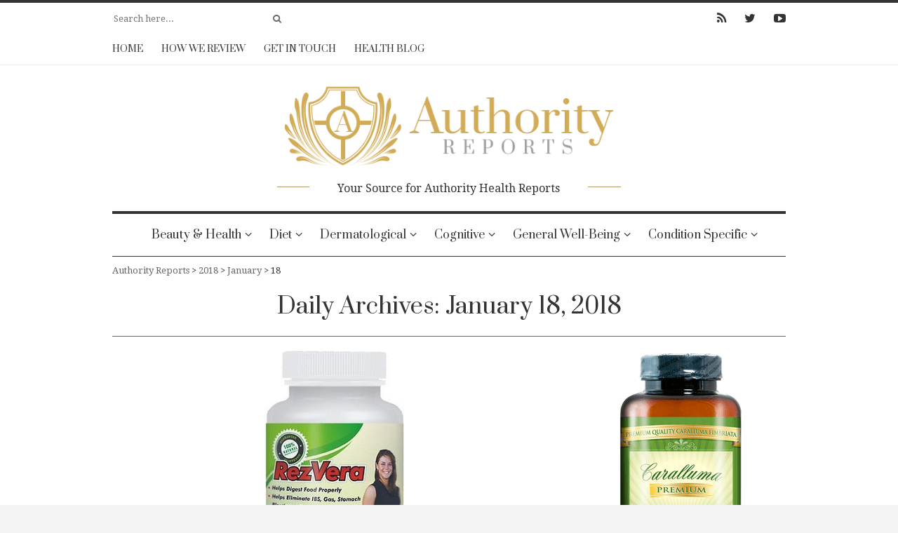

--- FILE ---
content_type: text/html; charset=UTF-8
request_url: https://www.authorityreports.com/2018/01/18/
body_size: 13580
content:

<!DOCTYPE html>
<!--[if lt IE 7]>      <html class="no-js lt-ie9 lt-ie8 lt-ie7"> <![endif]-->
<!--[if IE 7]>         <html class="no-js lt-ie9 lt-ie8"> <![endif]-->
<!--[if IE 8]>         <html class="no-js lt-ie9"> <![endif]-->
<!--[if gt IE 8]><!--> <html class="no-js" lang="en-US"> <!--<![endif]-->

<head>

    <meta charset="UTF-8">
    <!--[if IE]> <meta http-equiv="X-UA-Compatible" content="IE=edge,chrome=1"> <![endif]-->

    <meta name="viewport" content="width=device-width, initial-scale=1">
    
        	<link rel="icon" href="https://www.authorityreports.com/wp-content/uploads/2018/10/AR-Favicon-e1539870187704.png" type="image/png">
    
        
    <meta name='robots' content='noindex, follow' />
	<style>img:is([sizes="auto" i], [sizes^="auto," i]) { contain-intrinsic-size: 3000px 1500px }</style>
	
	<!-- This site is optimized with the Yoast SEO plugin v25.0 - https://yoast.com/wordpress/plugins/seo/ -->
	<title>January 18, 2018 | Authority Reports</title>
	<meta name="description" content="| Authority Reports" />
	<meta property="og:locale" content="en_US" />
	<meta property="og:type" content="website" />
	<meta property="og:title" content="January 18, 2018 | Authority Reports" />
	<meta property="og:description" content="| Authority Reports" />
	<meta property="og:url" content="https://www.authorityreports.com/2018/01/18/" />
	<meta property="og:site_name" content="Authority Reports" />
	<meta name="twitter:card" content="summary_large_image" />
	<script type="application/ld+json" class="yoast-schema-graph">{"@context":"https://schema.org","@graph":[{"@type":"CollectionPage","@id":"https://www.authorityreports.com/2018/01/18/","url":"https://www.authorityreports.com/2018/01/18/","name":"January 18, 2018 | Authority Reports","isPartOf":{"@id":"https://www.authorityreports.com/#website"},"primaryImageOfPage":{"@id":"https://www.authorityreports.com/2018/01/18/#primaryimage"},"image":{"@id":"https://www.authorityreports.com/2018/01/18/#primaryimage"},"thumbnailUrl":"https://www.authorityreports.com/wp-content/uploads/2018/04/RezVera-Stomach-Protection-Review.jpg","description":"| Authority Reports","breadcrumb":{"@id":"https://www.authorityreports.com/2018/01/18/#breadcrumb"},"inLanguage":"en-US"},{"@type":"ImageObject","inLanguage":"en-US","@id":"https://www.authorityreports.com/2018/01/18/#primaryimage","url":"https://www.authorityreports.com/wp-content/uploads/2018/04/RezVera-Stomach-Protection-Review.jpg","contentUrl":"https://www.authorityreports.com/wp-content/uploads/2018/04/RezVera-Stomach-Protection-Review.jpg","width":199,"height":330,"caption":"RezVera Stomach Protection Review"},{"@type":"BreadcrumbList","@id":"https://www.authorityreports.com/2018/01/18/#breadcrumb","itemListElement":[{"@type":"ListItem","position":1,"name":"Home","item":"https://www.authorityreports.com/"},{"@type":"ListItem","position":2,"name":"Archives for January 18, 2018"}]},{"@type":"WebSite","@id":"https://www.authorityreports.com/#website","url":"https://www.authorityreports.com/","name":"Authority Reports","description":"Your Source for Authority Health Reports","potentialAction":[{"@type":"SearchAction","target":{"@type":"EntryPoint","urlTemplate":"https://www.authorityreports.com/?s={search_term_string}"},"query-input":{"@type":"PropertyValueSpecification","valueRequired":true,"valueName":"search_term_string"}}],"inLanguage":"en-US"}]}</script>
	<!-- / Yoast SEO plugin. -->


<link rel='dns-prefetch' href='//www.authorityreports.com' />
<link rel="alternate" type="application/rss+xml" title="Authority Reports &raquo; Feed" href="https://www.authorityreports.com/feed/" />
<link rel="alternate" type="application/rss+xml" title="Authority Reports &raquo; Comments Feed" href="https://www.authorityreports.com/comments/feed/" />
<script type="text/javascript">
/* <![CDATA[ */
window._wpemojiSettings = {"baseUrl":"https:\/\/s.w.org\/images\/core\/emoji\/15.1.0\/72x72\/","ext":".png","svgUrl":"https:\/\/s.w.org\/images\/core\/emoji\/15.1.0\/svg\/","svgExt":".svg","source":{"concatemoji":"https:\/\/www.authorityreports.com\/wp-includes\/js\/wp-emoji-release.min.js?ver=6.8.1"}};
/*! This file is auto-generated */
!function(i,n){var o,s,e;function c(e){try{var t={supportTests:e,timestamp:(new Date).valueOf()};sessionStorage.setItem(o,JSON.stringify(t))}catch(e){}}function p(e,t,n){e.clearRect(0,0,e.canvas.width,e.canvas.height),e.fillText(t,0,0);var t=new Uint32Array(e.getImageData(0,0,e.canvas.width,e.canvas.height).data),r=(e.clearRect(0,0,e.canvas.width,e.canvas.height),e.fillText(n,0,0),new Uint32Array(e.getImageData(0,0,e.canvas.width,e.canvas.height).data));return t.every(function(e,t){return e===r[t]})}function u(e,t,n){switch(t){case"flag":return n(e,"\ud83c\udff3\ufe0f\u200d\u26a7\ufe0f","\ud83c\udff3\ufe0f\u200b\u26a7\ufe0f")?!1:!n(e,"\ud83c\uddfa\ud83c\uddf3","\ud83c\uddfa\u200b\ud83c\uddf3")&&!n(e,"\ud83c\udff4\udb40\udc67\udb40\udc62\udb40\udc65\udb40\udc6e\udb40\udc67\udb40\udc7f","\ud83c\udff4\u200b\udb40\udc67\u200b\udb40\udc62\u200b\udb40\udc65\u200b\udb40\udc6e\u200b\udb40\udc67\u200b\udb40\udc7f");case"emoji":return!n(e,"\ud83d\udc26\u200d\ud83d\udd25","\ud83d\udc26\u200b\ud83d\udd25")}return!1}function f(e,t,n){var r="undefined"!=typeof WorkerGlobalScope&&self instanceof WorkerGlobalScope?new OffscreenCanvas(300,150):i.createElement("canvas"),a=r.getContext("2d",{willReadFrequently:!0}),o=(a.textBaseline="top",a.font="600 32px Arial",{});return e.forEach(function(e){o[e]=t(a,e,n)}),o}function t(e){var t=i.createElement("script");t.src=e,t.defer=!0,i.head.appendChild(t)}"undefined"!=typeof Promise&&(o="wpEmojiSettingsSupports",s=["flag","emoji"],n.supports={everything:!0,everythingExceptFlag:!0},e=new Promise(function(e){i.addEventListener("DOMContentLoaded",e,{once:!0})}),new Promise(function(t){var n=function(){try{var e=JSON.parse(sessionStorage.getItem(o));if("object"==typeof e&&"number"==typeof e.timestamp&&(new Date).valueOf()<e.timestamp+604800&&"object"==typeof e.supportTests)return e.supportTests}catch(e){}return null}();if(!n){if("undefined"!=typeof Worker&&"undefined"!=typeof OffscreenCanvas&&"undefined"!=typeof URL&&URL.createObjectURL&&"undefined"!=typeof Blob)try{var e="postMessage("+f.toString()+"("+[JSON.stringify(s),u.toString(),p.toString()].join(",")+"));",r=new Blob([e],{type:"text/javascript"}),a=new Worker(URL.createObjectURL(r),{name:"wpTestEmojiSupports"});return void(a.onmessage=function(e){c(n=e.data),a.terminate(),t(n)})}catch(e){}c(n=f(s,u,p))}t(n)}).then(function(e){for(var t in e)n.supports[t]=e[t],n.supports.everything=n.supports.everything&&n.supports[t],"flag"!==t&&(n.supports.everythingExceptFlag=n.supports.everythingExceptFlag&&n.supports[t]);n.supports.everythingExceptFlag=n.supports.everythingExceptFlag&&!n.supports.flag,n.DOMReady=!1,n.readyCallback=function(){n.DOMReady=!0}}).then(function(){return e}).then(function(){var e;n.supports.everything||(n.readyCallback(),(e=n.source||{}).concatemoji?t(e.concatemoji):e.wpemoji&&e.twemoji&&(t(e.twemoji),t(e.wpemoji)))}))}((window,document),window._wpemojiSettings);
/* ]]> */
</script>
<style id='wp-emoji-styles-inline-css' type='text/css'>

	img.wp-smiley, img.emoji {
		display: inline !important;
		border: none !important;
		box-shadow: none !important;
		height: 1em !important;
		width: 1em !important;
		margin: 0 0.07em !important;
		vertical-align: -0.1em !important;
		background: none !important;
		padding: 0 !important;
	}
</style>
<link rel='stylesheet' id='wp-block-library-css' href='https://www.authorityreports.com/wp-includes/css/dist/block-library/style.min.css?ver=6.8.1' type='text/css' media='all' />
<style id='classic-theme-styles-inline-css' type='text/css'>
/*! This file is auto-generated */
.wp-block-button__link{color:#fff;background-color:#32373c;border-radius:9999px;box-shadow:none;text-decoration:none;padding:calc(.667em + 2px) calc(1.333em + 2px);font-size:1.125em}.wp-block-file__button{background:#32373c;color:#fff;text-decoration:none}
</style>
<style id='global-styles-inline-css' type='text/css'>
:root{--wp--preset--aspect-ratio--square: 1;--wp--preset--aspect-ratio--4-3: 4/3;--wp--preset--aspect-ratio--3-4: 3/4;--wp--preset--aspect-ratio--3-2: 3/2;--wp--preset--aspect-ratio--2-3: 2/3;--wp--preset--aspect-ratio--16-9: 16/9;--wp--preset--aspect-ratio--9-16: 9/16;--wp--preset--color--black: #000000;--wp--preset--color--cyan-bluish-gray: #abb8c3;--wp--preset--color--white: #ffffff;--wp--preset--color--pale-pink: #f78da7;--wp--preset--color--vivid-red: #cf2e2e;--wp--preset--color--luminous-vivid-orange: #ff6900;--wp--preset--color--luminous-vivid-amber: #fcb900;--wp--preset--color--light-green-cyan: #7bdcb5;--wp--preset--color--vivid-green-cyan: #00d084;--wp--preset--color--pale-cyan-blue: #8ed1fc;--wp--preset--color--vivid-cyan-blue: #0693e3;--wp--preset--color--vivid-purple: #9b51e0;--wp--preset--gradient--vivid-cyan-blue-to-vivid-purple: linear-gradient(135deg,rgba(6,147,227,1) 0%,rgb(155,81,224) 100%);--wp--preset--gradient--light-green-cyan-to-vivid-green-cyan: linear-gradient(135deg,rgb(122,220,180) 0%,rgb(0,208,130) 100%);--wp--preset--gradient--luminous-vivid-amber-to-luminous-vivid-orange: linear-gradient(135deg,rgba(252,185,0,1) 0%,rgba(255,105,0,1) 100%);--wp--preset--gradient--luminous-vivid-orange-to-vivid-red: linear-gradient(135deg,rgba(255,105,0,1) 0%,rgb(207,46,46) 100%);--wp--preset--gradient--very-light-gray-to-cyan-bluish-gray: linear-gradient(135deg,rgb(238,238,238) 0%,rgb(169,184,195) 100%);--wp--preset--gradient--cool-to-warm-spectrum: linear-gradient(135deg,rgb(74,234,220) 0%,rgb(151,120,209) 20%,rgb(207,42,186) 40%,rgb(238,44,130) 60%,rgb(251,105,98) 80%,rgb(254,248,76) 100%);--wp--preset--gradient--blush-light-purple: linear-gradient(135deg,rgb(255,206,236) 0%,rgb(152,150,240) 100%);--wp--preset--gradient--blush-bordeaux: linear-gradient(135deg,rgb(254,205,165) 0%,rgb(254,45,45) 50%,rgb(107,0,62) 100%);--wp--preset--gradient--luminous-dusk: linear-gradient(135deg,rgb(255,203,112) 0%,rgb(199,81,192) 50%,rgb(65,88,208) 100%);--wp--preset--gradient--pale-ocean: linear-gradient(135deg,rgb(255,245,203) 0%,rgb(182,227,212) 50%,rgb(51,167,181) 100%);--wp--preset--gradient--electric-grass: linear-gradient(135deg,rgb(202,248,128) 0%,rgb(113,206,126) 100%);--wp--preset--gradient--midnight: linear-gradient(135deg,rgb(2,3,129) 0%,rgb(40,116,252) 100%);--wp--preset--font-size--small: 13px;--wp--preset--font-size--medium: 20px;--wp--preset--font-size--large: 36px;--wp--preset--font-size--x-large: 42px;--wp--preset--spacing--20: 0.44rem;--wp--preset--spacing--30: 0.67rem;--wp--preset--spacing--40: 1rem;--wp--preset--spacing--50: 1.5rem;--wp--preset--spacing--60: 2.25rem;--wp--preset--spacing--70: 3.38rem;--wp--preset--spacing--80: 5.06rem;--wp--preset--shadow--natural: 6px 6px 9px rgba(0, 0, 0, 0.2);--wp--preset--shadow--deep: 12px 12px 50px rgba(0, 0, 0, 0.4);--wp--preset--shadow--sharp: 6px 6px 0px rgba(0, 0, 0, 0.2);--wp--preset--shadow--outlined: 6px 6px 0px -3px rgba(255, 255, 255, 1), 6px 6px rgba(0, 0, 0, 1);--wp--preset--shadow--crisp: 6px 6px 0px rgba(0, 0, 0, 1);}:where(.is-layout-flex){gap: 0.5em;}:where(.is-layout-grid){gap: 0.5em;}body .is-layout-flex{display: flex;}.is-layout-flex{flex-wrap: wrap;align-items: center;}.is-layout-flex > :is(*, div){margin: 0;}body .is-layout-grid{display: grid;}.is-layout-grid > :is(*, div){margin: 0;}:where(.wp-block-columns.is-layout-flex){gap: 2em;}:where(.wp-block-columns.is-layout-grid){gap: 2em;}:where(.wp-block-post-template.is-layout-flex){gap: 1.25em;}:where(.wp-block-post-template.is-layout-grid){gap: 1.25em;}.has-black-color{color: var(--wp--preset--color--black) !important;}.has-cyan-bluish-gray-color{color: var(--wp--preset--color--cyan-bluish-gray) !important;}.has-white-color{color: var(--wp--preset--color--white) !important;}.has-pale-pink-color{color: var(--wp--preset--color--pale-pink) !important;}.has-vivid-red-color{color: var(--wp--preset--color--vivid-red) !important;}.has-luminous-vivid-orange-color{color: var(--wp--preset--color--luminous-vivid-orange) !important;}.has-luminous-vivid-amber-color{color: var(--wp--preset--color--luminous-vivid-amber) !important;}.has-light-green-cyan-color{color: var(--wp--preset--color--light-green-cyan) !important;}.has-vivid-green-cyan-color{color: var(--wp--preset--color--vivid-green-cyan) !important;}.has-pale-cyan-blue-color{color: var(--wp--preset--color--pale-cyan-blue) !important;}.has-vivid-cyan-blue-color{color: var(--wp--preset--color--vivid-cyan-blue) !important;}.has-vivid-purple-color{color: var(--wp--preset--color--vivid-purple) !important;}.has-black-background-color{background-color: var(--wp--preset--color--black) !important;}.has-cyan-bluish-gray-background-color{background-color: var(--wp--preset--color--cyan-bluish-gray) !important;}.has-white-background-color{background-color: var(--wp--preset--color--white) !important;}.has-pale-pink-background-color{background-color: var(--wp--preset--color--pale-pink) !important;}.has-vivid-red-background-color{background-color: var(--wp--preset--color--vivid-red) !important;}.has-luminous-vivid-orange-background-color{background-color: var(--wp--preset--color--luminous-vivid-orange) !important;}.has-luminous-vivid-amber-background-color{background-color: var(--wp--preset--color--luminous-vivid-amber) !important;}.has-light-green-cyan-background-color{background-color: var(--wp--preset--color--light-green-cyan) !important;}.has-vivid-green-cyan-background-color{background-color: var(--wp--preset--color--vivid-green-cyan) !important;}.has-pale-cyan-blue-background-color{background-color: var(--wp--preset--color--pale-cyan-blue) !important;}.has-vivid-cyan-blue-background-color{background-color: var(--wp--preset--color--vivid-cyan-blue) !important;}.has-vivid-purple-background-color{background-color: var(--wp--preset--color--vivid-purple) !important;}.has-black-border-color{border-color: var(--wp--preset--color--black) !important;}.has-cyan-bluish-gray-border-color{border-color: var(--wp--preset--color--cyan-bluish-gray) !important;}.has-white-border-color{border-color: var(--wp--preset--color--white) !important;}.has-pale-pink-border-color{border-color: var(--wp--preset--color--pale-pink) !important;}.has-vivid-red-border-color{border-color: var(--wp--preset--color--vivid-red) !important;}.has-luminous-vivid-orange-border-color{border-color: var(--wp--preset--color--luminous-vivid-orange) !important;}.has-luminous-vivid-amber-border-color{border-color: var(--wp--preset--color--luminous-vivid-amber) !important;}.has-light-green-cyan-border-color{border-color: var(--wp--preset--color--light-green-cyan) !important;}.has-vivid-green-cyan-border-color{border-color: var(--wp--preset--color--vivid-green-cyan) !important;}.has-pale-cyan-blue-border-color{border-color: var(--wp--preset--color--pale-cyan-blue) !important;}.has-vivid-cyan-blue-border-color{border-color: var(--wp--preset--color--vivid-cyan-blue) !important;}.has-vivid-purple-border-color{border-color: var(--wp--preset--color--vivid-purple) !important;}.has-vivid-cyan-blue-to-vivid-purple-gradient-background{background: var(--wp--preset--gradient--vivid-cyan-blue-to-vivid-purple) !important;}.has-light-green-cyan-to-vivid-green-cyan-gradient-background{background: var(--wp--preset--gradient--light-green-cyan-to-vivid-green-cyan) !important;}.has-luminous-vivid-amber-to-luminous-vivid-orange-gradient-background{background: var(--wp--preset--gradient--luminous-vivid-amber-to-luminous-vivid-orange) !important;}.has-luminous-vivid-orange-to-vivid-red-gradient-background{background: var(--wp--preset--gradient--luminous-vivid-orange-to-vivid-red) !important;}.has-very-light-gray-to-cyan-bluish-gray-gradient-background{background: var(--wp--preset--gradient--very-light-gray-to-cyan-bluish-gray) !important;}.has-cool-to-warm-spectrum-gradient-background{background: var(--wp--preset--gradient--cool-to-warm-spectrum) !important;}.has-blush-light-purple-gradient-background{background: var(--wp--preset--gradient--blush-light-purple) !important;}.has-blush-bordeaux-gradient-background{background: var(--wp--preset--gradient--blush-bordeaux) !important;}.has-luminous-dusk-gradient-background{background: var(--wp--preset--gradient--luminous-dusk) !important;}.has-pale-ocean-gradient-background{background: var(--wp--preset--gradient--pale-ocean) !important;}.has-electric-grass-gradient-background{background: var(--wp--preset--gradient--electric-grass) !important;}.has-midnight-gradient-background{background: var(--wp--preset--gradient--midnight) !important;}.has-small-font-size{font-size: var(--wp--preset--font-size--small) !important;}.has-medium-font-size{font-size: var(--wp--preset--font-size--medium) !important;}.has-large-font-size{font-size: var(--wp--preset--font-size--large) !important;}.has-x-large-font-size{font-size: var(--wp--preset--font-size--x-large) !important;}
:where(.wp-block-post-template.is-layout-flex){gap: 1.25em;}:where(.wp-block-post-template.is-layout-grid){gap: 1.25em;}
:where(.wp-block-columns.is-layout-flex){gap: 2em;}:where(.wp-block-columns.is-layout-grid){gap: 2em;}
:root :where(.wp-block-pullquote){font-size: 1.5em;line-height: 1.6;}
</style>
<link rel='stylesheet' id='contact-form-7-css' href='https://www.authorityreports.com/wp-content/plugins/contact-form-7/includes/css/styles.css?ver=6.0.6' type='text/css' media='all' />
<link rel='stylesheet' id='slick-css' href='https://www.authorityreports.com/wp-content/plugins/iw-framework-plugin/iw_shotcodes/slick/slick.css?ver=6.8.1' type='text/css' media='all' />
<link rel='stylesheet' id='photoswipe-lib-css' href='https://www.authorityreports.com/wp-content/plugins/photo-swipe/lib/photoswipe.css?ver=4.1.1.1' type='text/css' media='all' />
<link rel='stylesheet' id='photoswipe-default-skin-css' href='https://www.authorityreports.com/wp-content/plugins/photo-swipe/lib/default-skin/default-skin.css?ver=4.1.1.1' type='text/css' media='all' />
<link rel='stylesheet' id='taqyeem-style-css' href='https://www.authorityreports.com/wp-content/plugins/taqyeem/style.css?ver=6.8.1' type='text/css' media='all' />
<link rel='stylesheet' id='style-css' href='https://www.authorityreports.com/wp-content/themes/roma/style.css?ver=6.8.1' type='text/css' media='all' />
<link rel='stylesheet' id='animate-css' href='https://www.authorityreports.com/wp-content/themes/roma/css/animate.css?ver=6.8.1' type='text/css' media='all' />
<link rel='stylesheet' id='wp-pagenavi-css' href='https://www.authorityreports.com/wp-content/plugins/wp-pagenavi/pagenavi-css.css?ver=2.70' type='text/css' media='all' />
<link rel='stylesheet' id='customstyles-css' href='https://www.authorityreports.com/wp-content/themes/roma/customstyles.css.php?ver=6.8.1' type='text/css' media='all' />
<script type="text/javascript" src="https://www.authorityreports.com/wp-includes/js/jquery/jquery.min.js?ver=3.7.1" id="jquery-core-js"></script>
<script type="text/javascript" src="https://www.authorityreports.com/wp-includes/js/jquery/jquery-migrate.min.js?ver=3.4.1" id="jquery-migrate-js"></script>
<script type="text/javascript" src="https://www.authorityreports.com/wp-content/plugins/photo-swipe/lib/photoswipe.min.js?ver=4.1.1.1" id="photoswipe-lib-js"></script>
<script type="text/javascript" src="https://www.authorityreports.com/wp-content/plugins/photo-swipe/lib/photoswipe-ui-default.min.js?ver=4.1.1.1" id="photoswipe-ui-default-js"></script>
<script type="text/javascript" src="https://www.authorityreports.com/wp-content/plugins/photo-swipe/js/photoswipe.js?ver=4.1.1.1" id="photoswipe-js"></script>
<script type="text/javascript" src="https://www.authorityreports.com/wp-content/plugins/taqyeem/js/tie.js?ver=6.8.1" id="taqyeem-main-js"></script>
<script type="text/javascript" src="https://www.authorityreports.com/wp-content/themes/roma/js/prefixfree.min.js?ver=1.0.7" id="prefixfree-js"></script>
<script type="text/javascript" src="https://www.authorityreports.com/wp-content/themes/roma/js/modernizr.min.js?ver=2.6.2" id="modernizr-js"></script>
<link rel="https://api.w.org/" href="https://www.authorityreports.com/wp-json/" /><link rel="EditURI" type="application/rsd+xml" title="RSD" href="https://www.authorityreports.com/xmlrpc.php?rsd" />
<meta name="generator" content="WordPress 6.8.1" />
<style type="text/css">/* =Responsive Map fix
-------------------------------------------------------------- */
.pw_map_canvas img {
	max-width: none;
}</style><script type='text/javascript'>
/* <![CDATA[ */
var taqyeem = {"ajaxurl":"https://www.authorityreports.com/wp-admin/admin-ajax.php" , "your_rating":"Your Rating:"};
/* ]]> */
</script>
<style type="text/css" media="screen">

</style>
<!-- There is no amphtml version available for this URL. --><link rel="icon" href="https://www.authorityreports.com/wp-content/uploads/2018/10/cropped-logo-2-32x32.png" sizes="32x32" />
<link rel="icon" href="https://www.authorityreports.com/wp-content/uploads/2018/10/cropped-logo-2-192x192.png" sizes="192x192" />
<link rel="apple-touch-icon" href="https://www.authorityreports.com/wp-content/uploads/2018/10/cropped-logo-2-180x180.png" />
<meta name="msapplication-TileImage" content="https://www.authorityreports.com/wp-content/uploads/2018/10/cropped-logo-2-270x270.png" />
		<style type="text/css" id="wp-custom-css">
			ul.reviews-posts h3 {
	display: inline-block;
	width: calc(100% - 64px);
	vertical-align: middle;
}

ul.reviews-posts .review-thumbnail {
	float: none;
	display: inline-block;
}

.thumbnail-cont {
	width: 50px;
	height: 50px;
	text-align: center;
}

.thumbnail-cont img {
	display: inline-block;
	max-width: 100%;
	max-height: 100%;
}		</style>
		<style type="text/css" title="dynamic-css" class="options-output">header .wrapper #logo{font-family:Arial, Helvetica, sans-serif;font-weight:normal;font-style:normal;opacity: 1;visibility: visible;-webkit-transition: opacity 0.24s ease-in-out;-moz-transition: opacity 0.24s ease-in-out;transition: opacity 0.24s ease-in-out;}.wf-loading header .wrapper #logo,{opacity: 0;}.ie.wf-loading header .wrapper #logo,{visibility: hidden;}section#chess article{background-color:#333333;}body,nav .wrapper #bars .fa-bars,.carousel .carousel-control i, ul.sub-menu figure figcaption a, section#top a,nav .wrapper #mainmenu li.menu-item-has-children ul.sub-menu figure figcaption a, nav .wrapper #mainmenu li.mega-menu ul.sub-menu figure figcaption a,header .wrapper #sublogo,.woocommerce #respond input#submit.alt:hover, .woocommerce a.button.alt:hover, .woocommerce button.button.alt:hover, .woocommerce input.button.alt:hover,.wp-pagenavi span.current{color:#333333;}header .wrapper,.wrapper, .wrapper #mainmenu,header .wrapper #logo,header .wrapper #sublogo,nav div.rowstyle,hr, .hr,section#content main section.comments .commentlist li.comment:not(:first-child),section#content main section.comments .commentlist li.comment:not(:last-child),.wpcf7 input[type="text"], .wpcf7 input[type="email"], .wpcf7 select, .wpcf7 textarea, #subfooter .wrapper, .widget hr,nav .wrapper,.woocommerce #respond input#submit.alt:hover, .woocommerce a.button.alt:hover, .woocommerce button.button.alt:hover, .woocommerce input.button.alt:hover,#bbp_topic_submit, #bbp_reply_submit,.wp-pagenavi span.current{border-color:#333333;}{border-left-color:#333333;}section#breakingnews ul li div.cat,nav .wrapper #mainmenu li.menu-item-has-children ul.sub-menu, nav .wrapper #mainmenu li.mega-menu ul.sub-menu,#mainmenu li.mega-menu ul.sub-menu{background-color:#B39A64;}section#content #main #featured p time,section#top a:hover,#mainmenu > li > a:hover,.widget h4,section#content main #featured p time,#content a:hover, #content a:focus,footer a:hover, footer a:focus,nav .wrapper #bars .fa-square,nav #respmenu a:hover,section#chess article .info ul,section#content aside .wrapper p time,#breakingnews a:hover,.carousel .textinfo,section#top a:hover,.ms-item h3 a:hover,.ms-item .textinfo a:hover,#main article .textcontent a,.slide .carousel-control i:hover,.woocommerce #respond input#submit.alt, .woocommerce a.button.alt, .woocommerce button.button.alt, .woocommerce input.button.alt,section#slider .slick-slider .slick-prev:hover, section#slider .slick-slider .slick-next:hover,section#featured .featured-articles p time,.widget.widget_tag_cloud .tagcloud a:hover,.wp-pagenavi a:hover,section.single-article .tagslist a:hover,section.single-article .tagslist p{color:#B39A64;}footer .widget hr,section#breakingnews ul,section#content #main .relatedposts h3:after,section#content #main #articlelist article .readmore a:hover,section#featured .featured-articles h2:before,.widget.widget_tag_cloud .tagcloud a:hover, .wp-pagenavi a:hover,section.single-article .tagslist a:hover{border-color:#B39A64;}section#breakingnews ul li div.cat:after{border-left-color:#B39A64;}#mainmenu li a.hover:before,section#content main section.comments h3:after,section#content.authors #users h2:after,section#content.authors h1:after,section#content article .textcontent a:hover, section#content header.topinfo .textcontent a:hover,section#content main #featured h2:after,section#chess article .quote .textquote:after,section#content main #articlelist article.format-quote .textquote:after,section#content main .relatedposts h3:after, .widget h4, footer .widget hr,header .wrapper #sublogo .description:before,nav .wrapper #mainmenu li.menu-item-has-children > a.hover:before, nav .wrapper #mainmenu li.mega-menu > a.hover:before,section#content #main #featured h2:after{border-bottom-color:#B39A64;}section#chess article{outline-color:#B39A64;}body{background-repeat:repeat;background-image:url('https://www.authorityreports.com/wp-content/themes/roma/images/bgs/bg-1.jpg');}h1,h2,h3,h4,h5,h6,.h1,.h2,.h3,.h4,.h5,.h6{opacity: 1;visibility: visible;-webkit-transition: opacity 0.24s ease-in-out;-moz-transition: opacity 0.24s ease-in-out;transition: opacity 0.24s ease-in-out;}.wf-loading h1,h2,h3,h4,h5,h6,.h1,.h2,.h3,.h4,.h5,.h6,{opacity: 0;}.ie.wf-loading h1,h2,h3,h4,h5,h6,.h1,.h2,.h3,.h4,.h5,.h6,{visibility: hidden;}body,nav .wrapper,section#top #topmenu{opacity: 1;visibility: visible;-webkit-transition: opacity 0.24s ease-in-out;-moz-transition: opacity 0.24s ease-in-out;transition: opacity 0.24s ease-in-out;}.wf-loading body,nav .wrapper,section#top #topmenu,{opacity: 0;}.ie.wf-loading body,nav .wrapper,section#top #topmenu,{visibility: hidden;}nav .wrapper{opacity: 1;visibility: visible;-webkit-transition: opacity 0.24s ease-in-out;-moz-transition: opacity 0.24s ease-in-out;transition: opacity 0.24s ease-in-out;}.wf-loading nav .wrapper,{opacity: 0;}.ie.wf-loading nav .wrapper,{visibility: hidden;}</style>
</head>

<body class="archive date wp-theme-roma" dir="ltr">
	
		
	<!-- Global site tag (gtag.js) - Google Analytics -->
<script async src="https://www.googletagmanager.com/gtag/js?id=UA-91157833-2"></script>
<script>
  window.dataLayer = window.dataLayer || [];
  function gtag(){dataLayer.push(arguments);}
  gtag('js', new Date());

  gtag('config', 'UA-91157833-2');
</script>
	<div id="loader"><i class="fa fa-spinner fa-fw fa-2x"></i></div>
	
	<div class="container" id="fullwidth"> 	
	<section id="top" class="animated" data-anim="fadeInDown">
		<div class="container">
			
			<div class="row">
				<div class="col-sm-6">

					<div class="widget header-search widget_search"><form role="search" method="get" id="searchform" action="https://www.authorityreports.com/">
    <div><label class="screen-reader-text" for="s">Search for:</label><input placeholder="Search here..." type="text" value="" name="s" id="s" /><button type="submit" id="searchsubmit"><i class="fa fa-search"></i></button></div>
</form></div><ul id="topmenu" class="nav nav-pills"><li id="menu-item-33587" class="menu-item menu-item-type-custom menu-item-object-custom menu-item-33587"><a href="/">Home</a></li>
<li id="menu-item-33422" class="menu-item menu-item-type-post_type menu-item-object-page menu-item-33422"><a href="https://www.authorityreports.com/how-we-review/">How We Review</a></li>
<li id="menu-item-33423" class="menu-item menu-item-type-post_type menu-item-object-page menu-item-33423"><a href="https://www.authorityreports.com/get-in-touch/">Get In Touch</a></li>
<li id="menu-item-33588" class="menu-item menu-item-type-taxonomy menu-item-object-category menu-item-33588"><a href="https://www.authorityreports.com/health-blog/">Health Blog</a></li>
</ul>
				</div>
				
				<div class="col-sm-6">
					
					<ul class="nav nav-pills navbar-right" id="socialmenu">
                           
                        <li class="feed-rss"><a href="https://www.authorityreports.com/feed/atom/" title="Feed RSS"><i class="fa fa-lg fa-rss"></i></a></li>
                        
 
                    	                            
                                                 	<li class="twitter"><a href="https://twitter.com/AuthorityReport" title="Follow us on Twitter"><i class="fa fa-lg fa-twitter"></i></a></li>
                                                    
                                                    
                                                    
                                                    
                                                    
                                                   	<li class="youtube"><a href="https://www.youtube.com/watch?v=dWoZztL6R5s" title="Follow us on YouTube"><i class="fa fa-lg fa-youtube-play"></i></a></li>
                                                    
                                                    
                                                    
					</ul>
					
				</div>
			</div>
			
		</div>
	</section>
	
	
<header class="container">
	<div class="wrapper">
		<div class="row">
		
			<div class="col-sm-2 col-md-2 hidden-xs">
									
										
											
										
							</div>
			
			<div class="col-sm-8 col-sm-offset-0   col-md-6 col-md-offset-1   col-xs-10 col-xs-offset-1 header-centered">
				<div id="logo" class="animated sliding-middle-out" data-anim="fadeInDown">
				<a title="Home" href="https://www.authorityreports.com"><img src="https://www.authorityreports.com/wp-content/uploads/2018/10/logo-2.png" alt="Authority Reports" class="img-responsive" /></a>
				</div>
				
									<div id="sublogo" class="animated" data-anim="fadeInUp">
						<div class="description">
							<span>
								Your Source for Authority Health Reports							</span>
						</div>
					</div>
							</div>
			
			<div class="col-sm-2 col-sm-offset-0   col-md-2 col-md-offset-1   hidden-xs">
									
										
											
										
							</div>
			
		</div>
	</div>
</header>	
	<section id="toppage" >
		<nav class="container">
			<div class="row">

				<div class="col-sm-12">
					<div class="wrapper">
						<div id="bars">
							<span class="fa-stack fa-lg">
								<i class="fa fa-square fa-stack-2x"></i>
								<i class="fa fa-bars fa-stack-1x"></i>
							</span>
						</div>
						
						<div class="menu-main-menu-container"><ul id="mainmenu" class="nav text-center"><li id="menu-item-33733" class="menu-item menu-item-type-custom menu-item-object-custom menu-item-has-children"><li id="menu-item-33733" class="menu-item menu-item-type-custom menu-item-object-custom menu-item-has-children"><a href="#">Beauty &#038; Health</a>
<ul class="sub-menu">
	<li id="menu-item-33758" class="menu-item menu-item-type-taxonomy menu-item-object-category"><a href="https://www.authorityreports.com/bad-breath-body-odor/">Bad Breath &#038; Body Odor</a></li>
	<li id="menu-item-33759" class="menu-item menu-item-type-taxonomy menu-item-object-category"><a href="https://www.authorityreports.com/biotin/">Biotin</a></li>
	<li id="menu-item-33760" class="menu-item menu-item-type-taxonomy menu-item-object-category"><a href="https://www.authorityreports.com/canker-sore/">Canker Sore</a></li>
	<li id="menu-item-33762" class="menu-item menu-item-type-taxonomy menu-item-object-category"><a href="https://www.authorityreports.com/eye-cream/">Eye Cream</a></li>
	<li id="menu-item-33763" class="menu-item menu-item-type-taxonomy menu-item-object-category"><a href="https://www.authorityreports.com/eye-lash-eye-brow-serum/">Eye Lash/Eye Brow Serum</a></li>
	<li id="menu-item-33761" class="menu-item menu-item-type-taxonomy menu-item-object-category"><a href="https://www.authorityreports.com/day-serum/">Facial Day Serum</a></li>
	<li id="menu-item-33766" class="menu-item menu-item-type-taxonomy menu-item-object-category"><a href="https://www.authorityreports.com/moisturizer/">Facial Moisturizer</a></li>
	<li id="menu-item-33768" class="menu-item menu-item-type-taxonomy menu-item-object-category"><a href="https://www.authorityreports.com/night-serum/">Facial Night Serum</a></li>
	<li id="menu-item-33764" class="menu-item menu-item-type-taxonomy menu-item-object-category"><a href="https://www.authorityreports.com/hair-growth/">Hair Growth</a></li>
	<li id="menu-item-33765" class="menu-item menu-item-type-taxonomy menu-item-object-category"><a href="https://www.authorityreports.com/lip-plumper/">Lip Plumper</a></li>
	<li id="menu-item-33767" class="menu-item menu-item-type-taxonomy menu-item-object-category"><a href="https://www.authorityreports.com/nail-fungus/">Nail Fungus</a></li>
	<li id="menu-item-33769" class="menu-item menu-item-type-taxonomy menu-item-object-category"><a href="https://www.authorityreports.com/phytoceramides/">Phytoceramides</a></li>
	<li id="menu-item-33770" class="menu-item menu-item-type-taxonomy menu-item-object-category"><a href="https://www.authorityreports.com/skin-brightener/">Skin Brightener</a></li>
</ul>
</li>
<li id="menu-item-33734" class="menu-item menu-item-type-custom menu-item-object-custom menu-item-has-children"><li id="menu-item-33734" class="menu-item menu-item-type-custom menu-item-object-custom menu-item-has-children"><a href="#">Diet</a>
<ul class="sub-menu">
	<li id="menu-item-33771" class="menu-item menu-item-type-taxonomy menu-item-object-category"><a href="https://www.authorityreports.com/caralluma-fimbriata/">Caralluma Fimbriata</a></li>
	<li id="menu-item-33772" class="menu-item menu-item-type-taxonomy menu-item-object-category"><a href="https://www.authorityreports.com/carb-blocker/">Carb Blocker</a></li>
	<li id="menu-item-33773" class="menu-item menu-item-type-taxonomy menu-item-object-category"><a href="https://www.authorityreports.com/cla/">CLA</a></li>
	<li id="menu-item-33774" class="menu-item menu-item-type-taxonomy menu-item-object-category"><a href="https://www.authorityreports.com/colon-cleanse/">Colon Cleanse</a></li>
	<li id="menu-item-33775" class="menu-item menu-item-type-taxonomy menu-item-object-category"><a href="https://www.authorityreports.com/constipation/">Constipation</a></li>
	<li id="menu-item-33776" class="menu-item menu-item-type-taxonomy menu-item-object-category"><a href="https://www.authorityreports.com/forskolin/">Forskolin</a></li>
	<li id="menu-item-33777" class="menu-item menu-item-type-taxonomy menu-item-object-category"><a href="https://www.authorityreports.com/garcinia-cambogia/">Garcinia Cambogia</a></li>
	<li id="menu-item-33778" class="menu-item menu-item-type-taxonomy menu-item-object-category"><a href="https://www.authorityreports.com/green-coffee/">Green Coffee</a></li>
	<li id="menu-item-33779" class="menu-item menu-item-type-taxonomy menu-item-object-category"><a href="https://www.authorityreports.com/ibs/">IBS</a></li>
	<li id="menu-item-33780" class="menu-item menu-item-type-taxonomy menu-item-object-category"><a href="https://www.authorityreports.com/ketogenic/">Ketogenic</a></li>
	<li id="menu-item-33781" class="menu-item menu-item-type-taxonomy menu-item-object-category"><a href="https://www.authorityreports.com/no2/">Nitric Oxide</a></li>
	<li id="menu-item-33782" class="menu-item menu-item-type-taxonomy menu-item-object-category"><a href="https://www.authorityreports.com/raspberry-ketone/">Raspberry Ketone</a></li>
	<li id="menu-item-33783" class="menu-item menu-item-type-taxonomy menu-item-object-category"><a href="https://www.authorityreports.com/saffron/">Saffron</a></li>
	<li id="menu-item-33784" class="menu-item menu-item-type-taxonomy menu-item-object-category"><a href="https://www.authorityreports.com/triphala/">Triphala</a></li>
	<li id="menu-item-33785" class="menu-item menu-item-type-taxonomy menu-item-object-category"><a href="https://www.authorityreports.com/yacon/">Yacon</a></li>
</ul>
</li>
<li id="menu-item-33735" class="menu-item menu-item-type-custom menu-item-object-custom menu-item-has-children"><li id="menu-item-33735" class="menu-item menu-item-type-custom menu-item-object-custom menu-item-has-children"><a href="#">Dermatological</a>
<ul class="sub-menu">
	<li id="menu-item-33786" class="menu-item menu-item-type-taxonomy menu-item-object-category"><a href="https://www.authorityreports.com/athletes-foot/">Athlete&#8217;s Foot</a></li>
	<li id="menu-item-33787" class="menu-item menu-item-type-taxonomy menu-item-object-category"><a href="https://www.authorityreports.com/ringworm/">Ringworm</a></li>
	<li id="menu-item-33788" class="menu-item menu-item-type-taxonomy menu-item-object-category"><a href="https://www.authorityreports.com/scar-removal/">Scar Removal</a></li>
	<li id="menu-item-33789" class="menu-item menu-item-type-taxonomy menu-item-object-category"><a href="https://www.authorityreports.com/stretch-marks/">Stretch Marks</a></li>
</ul>
</li>
<li id="menu-item-33736" class="menu-item menu-item-type-custom menu-item-object-custom menu-item-has-children"><li id="menu-item-33736" class="menu-item menu-item-type-custom menu-item-object-custom menu-item-has-children"><a href="#">Cognitive</a>
<ul class="sub-menu">
	<li id="menu-item-33790" class="menu-item menu-item-type-taxonomy menu-item-object-category"><a href="https://www.authorityreports.com/anxiety/">Anxiety</a></li>
	<li id="menu-item-33791" class="menu-item menu-item-type-taxonomy menu-item-object-category"><a href="https://www.authorityreports.com/brain/">Brain Booster</a></li>
	<li id="menu-item-33792" class="menu-item menu-item-type-taxonomy menu-item-object-category"><a href="https://www.authorityreports.com/coq10/">CoQ10</a></li>
	<li id="menu-item-33793" class="menu-item menu-item-type-taxonomy menu-item-object-category"><a href="https://www.authorityreports.com/insomnia/">Insomnia</a></li>
	<li id="menu-item-33794" class="menu-item menu-item-type-taxonomy menu-item-object-category"><a href="https://www.authorityreports.com/jet-lag/">Jet Lag</a></li>
	<li id="menu-item-33795" class="menu-item menu-item-type-taxonomy menu-item-object-category"><a href="https://www.authorityreports.com/migraine/">Migraine</a></li>
</ul>
</li>
<li id="menu-item-33737" class="menu-item menu-item-type-custom menu-item-object-custom menu-item-has-children"><li id="menu-item-33737" class="menu-item menu-item-type-custom menu-item-object-custom menu-item-has-children"><a href="#">General Well-Being</a>
<ul class="sub-menu">
	<li id="menu-item-33798" class="menu-item menu-item-type-taxonomy menu-item-object-category"><a href="https://www.authorityreports.com/omega-3/">Omega 3</a></li>
	<li id="menu-item-33796" class="menu-item menu-item-type-taxonomy menu-item-object-category"><a href="https://www.authorityreports.com/holy-basil/">Holy Basil</a></li>
	<li id="menu-item-33799" class="menu-item menu-item-type-taxonomy menu-item-object-category"><a href="https://www.authorityreports.com/turmeric/">Turmeric</a></li>
	<li id="menu-item-33797" class="menu-item menu-item-type-taxonomy menu-item-object-category"><a href="https://www.authorityreports.com/moringa/">Moringa</a></li>
</ul>
</li>
<li id="menu-item-33738" class="menu-item menu-item-type-custom menu-item-object-custom menu-item-has-children"><li id="menu-item-33738" class="menu-item menu-item-type-custom menu-item-object-custom menu-item-has-children"><a href="#">Condition Specific</a>
<ul class="sub-menu">
	<li id="menu-item-34332" class="menu-item menu-item-type-taxonomy menu-item-object-category"><a href="https://www.authorityreports.com/acid-reflux/">Acid Reflux</a></li>
	<li id="menu-item-33800" class="menu-item menu-item-type-taxonomy menu-item-object-category"><a href="https://www.authorityreports.com/gout/">Gout</a></li>
	<li id="menu-item-33801" class="menu-item menu-item-type-taxonomy menu-item-object-category"><a href="https://www.authorityreports.com/hemorrhoids/">Hemorrhoids</a></li>
	<li id="menu-item-33802" class="menu-item menu-item-type-taxonomy menu-item-object-category"><a href="https://www.authorityreports.com/joint/">Joint</a></li>
	<li id="menu-item-33803" class="menu-item menu-item-type-taxonomy menu-item-object-category"><a href="https://www.authorityreports.com/menopause/">Menopause</a></li>
	<li id="menu-item-33804" class="menu-item menu-item-type-taxonomy menu-item-object-category"><a href="https://www.authorityreports.com/prostate/">Prostate</a></li>
	<li id="menu-item-33805" class="menu-item menu-item-type-taxonomy menu-item-object-category"><a href="https://www.authorityreports.com/thyroid/">Thyroid</a></li>
	<li id="menu-item-33806" class="menu-item menu-item-type-taxonomy menu-item-object-category"><a href="https://www.authorityreports.com/uti/">UTI</a></li>
	<li id="menu-item-33807" class="menu-item menu-item-type-taxonomy menu-item-object-category"><a href="https://www.authorityreports.com/varicose-veins/">Varicose Veins</a></li>
	<li id="menu-item-33808" class="menu-item menu-item-type-taxonomy menu-item-object-category"><a href="https://www.authorityreports.com/yeast-infection/">Yeast Infection</a></li>
</ul>
</li>
</ul></div>						
					</div>
				</div>
				
				<!--<div class="col-sm-12">
					<div class="wrapper">
											</div>
				</div>--> 
			</div>
		</nav>
		
	</section>
		<div class="container breadcrumbs" typeof="BreadcrumbList" vocab="https://schema.org/">
    <!-- Breadcrumb NavXT 7.4.1 -->
<span property="itemListElement" typeof="ListItem"><a property="item" typeof="WebPage" title="Go to Authority Reports." href="https://www.authorityreports.com" class="home" ><span property="name">Authority Reports</span></a><meta property="position" content="1"></span> &gt; <span property="itemListElement" typeof="ListItem"><a property="item" typeof="WebPage" title="Go to the 2018 archives." href="https://www.authorityreports.com/2018/" class="archive date-year" ><span property="name">2018</span></a><meta property="position" content="2"></span> &gt; <span property="itemListElement" typeof="ListItem"><a property="item" typeof="WebPage" title="Go to the January archives." href="https://www.authorityreports.com/2018/01/" class="archive date-month" ><span property="name">January</span></a><meta property="position" content="3"></span> &gt; <span property="itemListElement" typeof="ListItem"><span property="name" class="archive date-day current-item">18</span><meta property="url" content="https://www.authorityreports.com/2018/01/18/"><meta property="position" content="4"></span></div>
		
	<section id="content" class="container">
		<div class="wrapper">
		
			<header class="topinfo sun-row cat">
				<h1>Daily Archives: January 18, 2018</h1>
				
							
			</header>
		
			<div class="row">
			<div id="main" class="col-sm-8">
				
				<div id="articlelist">
					
<div class="articlebox">

<article class="row animated post-29543 post type-post status-publish format-standard has-post-thumbnail hentry category-ibs" id="post-29543" data-anim="fadeInUp">
	
		
		<div class="col-sm-12">
		   	<div class="featimg">
		    	<a href="https://www.authorityreports.com/ibs/rezvera-stomach-protection-review/">		    	
			    	<div class="hoverimg">
<!-- 				    	<i class="fa fa-ge fa-5x fa-fw"></i> -->
			    	</div>
					<img src="https://www.authorityreports.com/wp-content/uploads/2018/04/RezVera-Stomach-Protection-Review.jpg" class="img-responsive wp-post-image" alt="RezVera Stomach Protection Review" decoding="async" fetchpriority="high" srcset="https://www.authorityreports.com/wp-content/uploads/2018/04/RezVera-Stomach-Protection-Review.jpg 199w, https://www.authorityreports.com/wp-content/uploads/2018/04/RezVera-Stomach-Protection-Review-181x300.jpg 181w" sizes="(max-width: 199px) 100vw, 199px" />																									<div class="score-on-image"><span class="rating-title">Rating</span><span class="rating-score">3.5</span></div>
								    </a>
<!-- 				<div class="countcomments"><i class="fa fa-thumb-tack"></i> 0</div> -->
							</div>
		</div>
		
		<div class="col-sm-12">
			<div class="cat">
									<a href="https://www.authorityreports.com/ibs/" rel="category tag">IBS</a>							</div>
			<h3><a href="https://www.authorityreports.com/ibs/rezvera-stomach-protection-review/">RezVera Stomach Protection Review</a></h3>
			
<ul class="textinfo list-inline ">
	
			<li><a href="https://www.authorityreports.com/author/pauline-strauss/" title="Posts by Pauline Strauss" rel="author">Pauline Strauss</a></li>
		
	
			<li>
			<time datetime="2018-01-18">
			<a href="https://www.authorityreports.com/2018/01/18/">
			January 18, 2018			</a>
			</time>
		</li>
			
</ul>		    <p>Today we review RezVera Stomach Protection. It is a natural product designed to improve colon health, promote regular bowel movement and stool consistency, aid digestion and improve digestive health overall. This potentially bodes well for you if you are an IBS sufferer. IBS symptoms range from stomach pain to bloating, gas, constipation and diarrhea among&#8230;</p>
		</div>

		<div class="col-sm-12 text-center">
			<div class="readmore">
				<a href="https://www.authorityreports.com/ibs/rezvera-stomach-protection-review/"><i class="fa fa-anchor fa-fw"></i> Read More</a>
			</div>
		</div>
	
		
</article>

</div>
<div class="articlebox">

<article class="row animated post-30195 post type-post status-publish format-standard has-post-thumbnail hentry category-caralluma-fimbriata" id="post-30195" data-anim="fadeInUp">
	
		
		<div class="col-sm-12">
		   	<div class="featimg">
		    	<a href="https://www.authorityreports.com/caralluma-fimbriata/bathhouse-naturals-pure-caralluma-fimbriata-review/">		    	
			    	<div class="hoverimg">
<!-- 				    	<i class="fa fa-ge fa-5x fa-fw"></i> -->
			    	</div>
					<img src="https://www.authorityreports.com/wp-content/uploads/2018/06/Bathhouse-Naturals-Pure-Caralluma-Fimbriata-Review.jpg" class="img-responsive wp-post-image" alt="Bathhouse Naturals Pure Caralluma Fimbriata Supplement for Weight Loss" decoding="async" srcset="https://www.authorityreports.com/wp-content/uploads/2018/06/Bathhouse-Naturals-Pure-Caralluma-Fimbriata-Review.jpg 179w, https://www.authorityreports.com/wp-content/uploads/2018/06/Bathhouse-Naturals-Pure-Caralluma-Fimbriata-Review-163x300.jpg 163w" sizes="(max-width: 179px) 100vw, 179px" />																									<div class="score-on-image"><span class="rating-title">Rating</span><span class="rating-score">3</span></div>
								    </a>
<!-- 				<div class="countcomments"><i class="fa fa-thumb-tack"></i> 0</div> -->
							</div>
		</div>
		
		<div class="col-sm-12">
			<div class="cat">
									<a href="https://www.authorityreports.com/caralluma-fimbriata/" rel="category tag">Caralluma Fimbriata</a>							</div>
			<h3><a href="https://www.authorityreports.com/caralluma-fimbriata/bathhouse-naturals-pure-caralluma-fimbriata-review/">Bathhouse Naturals Pure Caralluma Fimbriata Review</a></h3>
			
<ul class="textinfo list-inline ">
	
			<li><a href="https://www.authorityreports.com/author/jenny-michelle/" title="Posts by Jenny Michelle" rel="author">Jenny Michelle</a></li>
		
	
			<li>
			<time datetime="2018-01-18">
			<a href="https://www.authorityreports.com/2018/01/18/">
			January 18, 2018			</a>
			</time>
		</li>
			
</ul>		    <p>This Pure Caralluma Fimbriata review examines this product in more detail: This product is manufactured by Bathhouse Naturals, also known as BH Naturals, of BH. It is claimed that this product is an effective weight loss supplement and that it can help to reduce hunger cravings. It is able to boost endurance, but it is&#8230;</p>
		</div>

		<div class="col-sm-12 text-center">
			<div class="readmore">
				<a href="https://www.authorityreports.com/caralluma-fimbriata/bathhouse-naturals-pure-caralluma-fimbriata-review/"><i class="fa fa-anchor fa-fw"></i> Read More</a>
			</div>
		</div>
	
		
</article>

</div>					
				
											<div class="iw-navigation">
										            </div>
										

					

				</div><!-- ./articlelist -->
			</div>
			
			<aside class="col-sm-4">
				<div class="asidefix">
					<a href="https://www.authorityreports.com/caralluma-fimbriata/caralluma-premium-review/" style="text-decoration:none;">

<div class="top_prod_side_img" style="text-align:center; background:none; padding-bottom:40px;">
	<div class="top_prod_sidebar">
	</div>
		<img src="https://www.authorityreports.com/wp-content/uploads/2016/01/Caralluma-Fimbriata-Premium-Review.png">
											<!-- class="entry-title" itemprop="headline" -->
	<h2 style="font-size: 22px;margin-bottom: -6px;color: #8a0202;">Our #1  Choice</h2>
</div>

</a>
					
						</ul>
					<div class="widget widget_search" id="search-3"><form role="search" method="get" id="searchform" action="https://www.authorityreports.com/">
    <div><label class="screen-reader-text" for="s">Search for:</label><input placeholder="Search here..." type="text" value="" name="s" id="s" /><button type="submit" id="searchsubmit"><i class="fa fa-search"></i></button></div>
</form></div>
		<div class="widget widget_recent_entries" id="recent-posts-2">
		<h4><span>Recent Posts</span></h4>
		<ul>
											<li>
					<a href="https://www.authorityreports.com/health-blog/what-makes-the-best-skin-care-products/">What Makes The Best Skin Care Products?</a>
									</li>
											<li>
					<a href="https://www.authorityreports.com/health-blog/why-is-the-keto-diet-all-the-rage-right-now/">Why Is The Keto Diet All The Rage Right Now?</a>
									</li>
											<li>
					<a href="https://www.authorityreports.com/health-blog/what-do-eyelash-serums-do/">What Do Eyelash Serums Do?</a>
									</li>
											<li>
					<a href="https://www.authorityreports.com/health-blog/top-7-trending-facial-masks/">Top 7 Trending Facial Masks</a>
									</li>
											<li>
					<a href="https://www.authorityreports.com/garcinia-cambogia/natures-trim-garcinia-cambogia-review/">Nature’s Trim Garcinia Review: Is It Worth Buying?</a>
									</li>
					</ul>

		</div><div class="widget widget_categories" id="categories-3"><h4><span>All Review Categories</span></h4>
			<ul>
					<li class="cat-item cat-item-125"><a href="https://www.authorityreports.com/acid-reflux/">Acid Reflux</a>
</li>
	<li class="cat-item cat-item-5"><a href="https://www.authorityreports.com/anxiety/">Anxiety</a>
</li>
	<li class="cat-item cat-item-7"><a href="https://www.authorityreports.com/athletes-foot/">Athlete&#039;s Foot</a>
</li>
	<li class="cat-item cat-item-8"><a href="https://www.authorityreports.com/bad-breath-body-odor/">Bad Breath &amp; Body Odor</a>
</li>
	<li class="cat-item cat-item-9"><a href="https://www.authorityreports.com/biotin/">Biotin</a>
</li>
	<li class="cat-item cat-item-10"><a href="https://www.authorityreports.com/brain/">Brain</a>
</li>
	<li class="cat-item cat-item-11"><a href="https://www.authorityreports.com/brand-reviews/">Brand Reviews</a>
</li>
	<li class="cat-item cat-item-12"><a href="https://www.authorityreports.com/canker-sore/">Canker Sore</a>
</li>
	<li class="cat-item cat-item-13"><a href="https://www.authorityreports.com/caralluma-fimbriata/">Caralluma Fimbriata</a>
</li>
	<li class="cat-item cat-item-14"><a href="https://www.authorityreports.com/carb-blocker/">Carb Blocker</a>
</li>
	<li class="cat-item cat-item-15"><a href="https://www.authorityreports.com/cla/">CLA</a>
</li>
	<li class="cat-item cat-item-16"><a href="https://www.authorityreports.com/colon-cleanse/">Colon Cleanse</a>
</li>
	<li class="cat-item cat-item-17"><a href="https://www.authorityreports.com/constipation/">Constipation</a>
</li>
	<li class="cat-item cat-item-18"><a href="https://www.authorityreports.com/coq10/">CoQ10</a>
</li>
	<li class="cat-item cat-item-19"><a href="https://www.authorityreports.com/day-serum/">Day Serum</a>
</li>
	<li class="cat-item cat-item-20"><a href="https://www.authorityreports.com/eye-cream/">Eye Cream</a>
</li>
	<li class="cat-item cat-item-21"><a href="https://www.authorityreports.com/eye-lash-eye-brow-serum/">Eye Lash/Eye Brow Serum</a>
</li>
	<li class="cat-item cat-item-22"><a href="https://www.authorityreports.com/forskolin/">Forskolin</a>
</li>
	<li class="cat-item cat-item-23"><a href="https://www.authorityreports.com/garcinia-cambogia/">Garcinia Cambogia</a>
</li>
	<li class="cat-item cat-item-27"><a href="https://www.authorityreports.com/gout/">Gout</a>
</li>
	<li class="cat-item cat-item-28"><a href="https://www.authorityreports.com/green-coffee/">Green Coffee</a>
</li>
	<li class="cat-item cat-item-29"><a href="https://www.authorityreports.com/hair-growth/">Hair Growth</a>
</li>
	<li class="cat-item cat-item-26"><a href="https://www.authorityreports.com/health-blog/">Health Blog</a>
</li>
	<li class="cat-item cat-item-30"><a href="https://www.authorityreports.com/hemorrhoids/">Hemorrhoids</a>
</li>
	<li class="cat-item cat-item-31"><a href="https://www.authorityreports.com/holy-basil/">Holy Basil</a>
</li>
	<li class="cat-item cat-item-32"><a href="https://www.authorityreports.com/ibs/">IBS</a>
</li>
	<li class="cat-item cat-item-33"><a href="https://www.authorityreports.com/insomnia/">Insomnia</a>
</li>
	<li class="cat-item cat-item-34"><a href="https://www.authorityreports.com/jet-lag/">Jet Lag</a>
</li>
	<li class="cat-item cat-item-35"><a href="https://www.authorityreports.com/joint/">Joint</a>
</li>
	<li class="cat-item cat-item-36"><a href="https://www.authorityreports.com/ketogenic/">Ketogenic</a>
</li>
	<li class="cat-item cat-item-37"><a href="https://www.authorityreports.com/lip-plumper/">Lip Plumper</a>
</li>
	<li class="cat-item cat-item-39"><a href="https://www.authorityreports.com/menopause/">Menopause</a>
</li>
	<li class="cat-item cat-item-40"><a href="https://www.authorityreports.com/migraine/">Migraine</a>
</li>
	<li class="cat-item cat-item-41"><a href="https://www.authorityreports.com/moisturizer/">Moisturizer</a>
</li>
	<li class="cat-item cat-item-42"><a href="https://www.authorityreports.com/moringa/">Moringa</a>
</li>
	<li class="cat-item cat-item-43"><a href="https://www.authorityreports.com/nail-fungus/">Nail Fungus</a>
</li>
	<li class="cat-item cat-item-44"><a href="https://www.authorityreports.com/night-serum/">Night Serum</a>
</li>
	<li class="cat-item cat-item-45"><a href="https://www.authorityreports.com/no2/">Nitric Oxide</a>
</li>
	<li class="cat-item cat-item-46"><a href="https://www.authorityreports.com/omega-3/">Omega 3</a>
</li>
	<li class="cat-item cat-item-48"><a href="https://www.authorityreports.com/phytoceramides/">Phytoceramides</a>
</li>
	<li class="cat-item cat-item-50"><a href="https://www.authorityreports.com/prostate/">Prostate</a>
</li>
	<li class="cat-item cat-item-51"><a href="https://www.authorityreports.com/raspberry-ketone/">Raspberry Ketone</a>
</li>
	<li class="cat-item cat-item-52"><a href="https://www.authorityreports.com/research-verified/">Research Verified</a>
</li>
	<li class="cat-item cat-item-54"><a href="https://www.authorityreports.com/ringworm/">Ringworm</a>
</li>
	<li class="cat-item cat-item-55"><a href="https://www.authorityreports.com/saffron/">Saffron</a>
</li>
	<li class="cat-item cat-item-56"><a href="https://www.authorityreports.com/scar-removal/">Scar Removal</a>
</li>
	<li class="cat-item cat-item-57"><a href="https://www.authorityreports.com/skin-brightener/">Skin Brightener</a>
</li>
	<li class="cat-item cat-item-58"><a href="https://www.authorityreports.com/stretch-marks/">Stretch Marks</a>
</li>
	<li class="cat-item cat-item-59"><a href="https://www.authorityreports.com/thyroid/">Thyroid</a>
</li>
	<li class="cat-item cat-item-60"><a href="https://www.authorityreports.com/triphala/">Triphala</a>
</li>
	<li class="cat-item cat-item-61"><a href="https://www.authorityreports.com/turmeric/">Turmeric</a>
</li>
	<li class="cat-item cat-item-62"><a href="https://www.authorityreports.com/uti/">UTI</a>
</li>
	<li class="cat-item cat-item-63"><a href="https://www.authorityreports.com/varicose-veins/">Varicose Veins</a>
</li>
	<li class="cat-item cat-item-65"><a href="https://www.authorityreports.com/yacon/">Yacon</a>
</li>
	<li class="cat-item cat-item-66"><a href="https://www.authorityreports.com/yeast-infection/">Yeast Infection</a>
</li>
			</ul>

			</div>				</div>
			</aside>	
		</div> <!-- /row featured -->
			
		</div>
	</section>
	
	
	
	
	<footer class="animate" data-anim="fadeIn">
				<div class="container">
			<div class="wrapper">
				<div class="row">
					
					<div class="col-sm-6">
						<div class="widget widget_text" id="text-3"><h4><span>About Us</span></h4>			<div class="textwidget"><p>Authority Reports is an independent review site that works solely to benefit potential consumers. We evaluate a wide variety of products that will help them determine the best and most effective dietary supplements.</p>
<p>We analyze thousands of supplements that are readily available on the market and we do this honestly. We also detail the prices of these products and help the consumer compare them and choose what fits their budgets and their healthcare needs. Our group of dedicated professionals expends thorough and unbiased reports.</p>
</div>
		</div>					</div>
										<div class="col-sm-3">
						<div class="widget reviews-posts-widget-new" id="reviews-posts-widget-new-3"><h4><span>Just Read</span></h4>
	<ul class="reviews-posts">
		
					<li>
						
						<h3><a href="https://www.authorityreports.com/ketogenic/approved-science-keto-review/" title="Permalink to Approved Science Keto Review: How Safe And Effective Is This Product?" >Approved Science Keto Review: How Safe And Effective Is This Product?</a></h3>
											</li>
					
					<li>
						
						<h3><a href="https://www.authorityreports.com/turmeric/turmeric-md-review/" title="Permalink to Turmeric MD Review" >Turmeric MD Review</a></h3>
											</li>
					
					<li>
						
						<h3><a href="https://www.authorityreports.com/menopause/menoprin-review/" title="Permalink to Menoprin Approved Science Review" >Menoprin Approved Science Review</a></h3>
											</li>
					
					<li>
						
						<h3><a href="https://www.authorityreports.com/garcinia-cambogia/garcinia-cambogia-premium-review/" title="Permalink to Garcinia Cambogia Premium Review: Will It Provide Good Results?" >Garcinia Cambogia Premium Review: Will It Provide Good Results?</a></h3>
											</li>
					
					<li>
						
						<h3><a href="https://www.authorityreports.com/forskolin/research-verified-forskolin-review/" title="Permalink to Research Verified Forskolin Review: Is It Worth Buying?" >Research Verified Forskolin Review: Is It Worth Buying?</a></h3>
											</li>
						</ul>
</div>					</div>

					<div class="col-sm-3">
						<div class="widget reviews-posts-widget" id="reviews-posts-widget-3"><h4><span>Most viewed</span></h4>
	<ul class="reviews-posts">
		
					<li>
						
						<h3><a href="https://www.authorityreports.com/ketogenic/perfect-keto-review-does-it-really-do-what-it-promises-to-do/" title="Permalink to Perfect Keto Review: Does It Really Do What It Promises To Do?" >Perfect Keto Review: Does It Really Do What It Promises To Do?</a></h3>
											</li>
					
					<li>
						
						<h3><a href="https://www.authorityreports.com/ketogenic/purefit-keto-review-how-safe-and-effective-is-this-weight-loss-product/" title="Permalink to PureFit KETO Review: How Safe And Effective Is This Weight Loss Product?" >PureFit KETO Review: How Safe And Effective Is This Weight Loss Product?</a></h3>
											</li>
					
					<li>
						
						<h3><a href="https://www.authorityreports.com/ketogenic/pruvit-keto-os-review-is-this-a-safe-and-effective-keto-supplement/" title="Permalink to Pruvit Keto OS Review: Is This A Safe And Effective Keto Supplement?" >Pruvit Keto OS Review: Is This A Safe And Effective Keto Supplement?</a></h3>
											</li>
					
					<li>
						
						<h3><a href="https://www.authorityreports.com/health-blog/garcinia-cambogia-and-weight-loss-how-it-works/" title="Permalink to Garcinia Cambogia And Weight Loss &#8211; How It Works" >Garcinia Cambogia And Weight Loss &#8211; How It Works</a></h3>
											</li>
					
					<li>
						
						<h3><a href="https://www.authorityreports.com/health-blog/what-can-cla-supplements-do-for-you/" title="Permalink to What Can CLA Supplements Do For You?" >What Can CLA Supplements Do For You?</a></h3>
											</li>
						</ul>
</div>					</div>

				</div>
			</div>
		</div>
	</footer>
	
	<div id="subfooter">
	<a href="//www.dmca.com/Protection/Status.aspx?ID=36265176-af46-4cdf-9953-23977f479c35" title="DMCA.com Protection Status" class="dmca-badge"> <img src ="https://images.dmca.com/Badges/dmca-badge-w200-5x1-07.png?ID=36265176-af46-4cdf-9953-23977f479c35"  alt="DMCA.com Protection Status" /></a>  <script src="https://images.dmca.com/Badges/DMCABadgeHelper.min.js"> </script>
	<div class="container">
			<div class="wrapper">
				<p class="text-center"> <span style="color: #222222; font-family: arial, sans-serif;"> © 2025 Authority Reports All Rights Reserved - <a href="/">Authorityreports.com</a></span></p>
			</div>
		</div>
	</div>
			
    <script type="speculationrules">
{"prefetch":[{"source":"document","where":{"and":[{"href_matches":"\/*"},{"not":{"href_matches":["\/wp-*.php","\/wp-admin\/*","\/wp-content\/uploads\/*","\/wp-content\/*","\/wp-content\/plugins\/*","\/wp-content\/themes\/roma\/*","\/*\\?(.+)"]}},{"not":{"selector_matches":"a[rel~=\"nofollow\"]"}},{"not":{"selector_matches":".no-prefetch, .no-prefetch a"}}]},"eagerness":"conservative"}]}
</script>
<div class="pswp" tabindex="-1" role="dialog" aria-hidden="true">
    <div class="pswp__bg"></div>
    <div class="pswp__scroll-wrap">
        <div class="pswp__container">
            <div class="pswp__item"></div>
            <div class="pswp__item"></div>
            <div class="pswp__item"></div>
        </div>
        <div class="pswp__ui pswp__ui--hidden">
            <div class="pswp__top-bar">
                <div class="pswp__counter"></div>
                <button class="pswp__button pswp__button--close" title="Close (Esc)"></button>
                <button class="pswp__button pswp__button--fs" title="Toggle fullscreen"></button>
                <button class="pswp__button pswp__button--zoom" title="Zoom in/out"></button>
                <div class="pswp__preloader">
                    <div class="pswp__preloader__icn">
                      <div class="pswp__preloader__cut">
                        <div class="pswp__preloader__donut"></div>
                      </div>
                    </div>
                </div>
            </div>
            <button class="pswp__button pswp__button--arrow--left" title="Previous (arrow left)">
            </button>
            <button class="pswp__button pswp__button--arrow--right" title="Next (arrow right)">
            </button>
            <div class="pswp__caption">
                <div class="pswp__caption__center"></div>
            </div>
        </div>
    </div>
</div><script type="text/javascript" src="https://www.authorityreports.com/wp-includes/js/dist/hooks.min.js?ver=4d63a3d491d11ffd8ac6" id="wp-hooks-js"></script>
<script type="text/javascript" src="https://www.authorityreports.com/wp-includes/js/dist/i18n.min.js?ver=5e580eb46a90c2b997e6" id="wp-i18n-js"></script>
<script type="text/javascript" id="wp-i18n-js-after">
/* <![CDATA[ */
wp.i18n.setLocaleData( { 'text direction\u0004ltr': [ 'ltr' ] } );
/* ]]> */
</script>
<script type="text/javascript" src="https://www.authorityreports.com/wp-content/plugins/contact-form-7/includes/swv/js/index.js?ver=6.0.6" id="swv-js"></script>
<script type="text/javascript" id="contact-form-7-js-before">
/* <![CDATA[ */
var wpcf7 = {
    "api": {
        "root": "https:\/\/www.authorityreports.com\/wp-json\/",
        "namespace": "contact-form-7\/v1"
    },
    "cached": 1
};
/* ]]> */
</script>
<script type="text/javascript" src="https://www.authorityreports.com/wp-content/plugins/contact-form-7/includes/js/index.js?ver=6.0.6" id="contact-form-7-js"></script>
<script type="text/javascript" src="https://www.authorityreports.com/wp-content/plugins/iw-framework-plugin/iw_shotcodes/slick/slick.min.js?ver=1.0.1" id="slick-js"></script>
<script type="text/javascript" src="https://www.authorityreports.com/wp-content/themes/roma/framework/bootstrap/bootstrap.min.js?ver=3.0.3" id="bootstrap-js"></script>
<script type="text/javascript" src="https://www.authorityreports.com/wp-content/themes/roma/js/jquery.inview.min.js?ver=0.1" id="inview-js"></script>
<script type="text/javascript" src="https://www.authorityreports.com/wp-content/themes/roma/js/equalize.min.js?ver=1.0.1" id="equalize-js"></script>
<script type="text/javascript" src="https://www.authorityreports.com/wp-content/themes/roma/js/main.min.js?ver=0.2" id="main-js"></script>
<script>
	if (jQuery(window).width() < 768) {
	jQuery(document).ready(function($) {
		$('body').on('click', '.menu-item-has-children', function(e) {
			$(this).find('.sub-menu').slideToggle();
		});
		$('.widget_categories').on('click', function(e) {
			
			$(this).find('ul').slideToggle();
		});
		
		$('.menu-item').each(function() {
			if ($(this).html().trim() == '') {
				$(this).remove();
			};
		})
	});
		}
</script>
<script defer src="https://static.cloudflareinsights.com/beacon.min.js/vcd15cbe7772f49c399c6a5babf22c1241717689176015" integrity="sha512-ZpsOmlRQV6y907TI0dKBHq9Md29nnaEIPlkf84rnaERnq6zvWvPUqr2ft8M1aS28oN72PdrCzSjY4U6VaAw1EQ==" data-cf-beacon='{"version":"2024.11.0","token":"9befa3f721244bd98bb1ad385c5ca5b6","r":1,"server_timing":{"name":{"cfCacheStatus":true,"cfEdge":true,"cfExtPri":true,"cfL4":true,"cfOrigin":true,"cfSpeedBrain":true},"location_startswith":null}}' crossorigin="anonymous"></script>
</body>
</html>


--- FILE ---
content_type: text/css; charset=utf-8
request_url: https://www.authorityreports.com/wp-content/themes/roma/customstyles.css.php?ver=6.8.1
body_size: -153
content:

	/* start customstyles.php */

	/*@import url(&#039;/wp-content/themes/roma/css/font-awesome.css&#039;);

@import &#039;https://fonts.googleapis.com/css?family=Droid+Serif:400,700&#039;;
@import &#039;https://fonts.googleapis.com/css?family=Prata&#039;;
*/
.simpleclassbyoptions{
margin: auto;
}	
		
	
		
		
		

--- FILE ---
content_type: text/css
request_url: https://www.authorityreports.com/wp-content/themes/roma/style.css?ver=6.8.1
body_size: 29884
content:
@import url("css/font-awesome.css");
@import 'https://fonts.googleapis.com/css?family=Droid+Serif:400,700';
@import 'https://fonts.googleapis.com/css?family=Prata';
/*

	Theme Name: Roma
	Theme URI: http://www.thunderthemes.net/
	Author: ThunderThemes.net
	Author URI: http://www.coderkube.com/
	Description: Elegant Magazine and Multipurpose Wordpress Theme
	Version: 2.0
	Text Domain: roma
	Tags: one-column, two-columns, right-sidebar, custom-menu, editor-style, featured-images, rtl-language-support, sticky-post, translation-ready
	License: All rights reserved
	License URI: http://www.thunderthemes.net/
	
*/
/*! normalize.css v3.0.0 | MIT License | git.io/normalize */
html {
  font-family: sans-serif;
  -ms-text-size-adjust: 100%;
  -webkit-text-size-adjust: 100%;
}
body {
  margin: 0;
}
article,
aside,
details,
figcaption,
figure,
footer,
header,
hgroup,
main,
nav,
section,
summary {
  display: block;
}
audio,
canvas,
progress,
video {
  display: inline-block;
  vertical-align: baseline;
}
audio:not([controls]) {
  display: none;
  height: 0;
}
[hidden],
template {
  display: none;
}
a {
  background: transparent;
}
a:active,
a:hover {
  outline: 0;
}
abbr[title] {
  border-bottom: 1px dotted;
}
b,
strong {
  font-weight: bold;
}
dfn {
  font-style: italic;
}
h1 {
  font-size: 2em;
  margin: 0.67em 0;
}
mark {
  background: #ff0;
  color: #000;
}
small {
  font-size: 80%;
}
sub,
sup {
  font-size: 75%;
  line-height: 0;
  position: relative;
  vertical-align: baseline;
}
sup {
  top: -0.5em;
}
sub {
  bottom: -0.25em;
}
img {
  border: 0;
}
svg:not(:root) {
  overflow: hidden;
}
figure {
  margin: 1em 40px;
}
hr {
  -moz-box-sizing: content-box;
  box-sizing: content-box;
  height: 0;
}
pre {
  overflow: auto;
}
code,
kbd,
pre,
samp {
  font-family: monospace, monospace;
  font-size: 1em;
}
button,
input,
optgroup,
select,
textarea {
  color: inherit;
  font: inherit;
  margin: 0;
}
button {
  overflow: visible;
}
button,
select {
  text-transform: none;
}
button,
html input[type="button"],
input[type="reset"],
input[type="submit"] {
  -webkit-appearance: button;
  cursor: pointer;
}
button[disabled],
html input[disabled] {
  cursor: default;
}
button::-moz-focus-inner,
input::-moz-focus-inner {
  border: 0;
  padding: 0;
}
input {
  line-height: normal;
}
input[type="checkbox"],
input[type="radio"] {
  box-sizing: border-box;
  padding: 0;
}
input[type="number"]::-webkit-inner-spin-button,
input[type="number"]::-webkit-outer-spin-button {
  height: auto;
}
input[type="search"] {
  -webkit-appearance: textfield;
  -moz-box-sizing: content-box;
  -webkit-box-sizing: content-box;
  box-sizing: content-box;
}
input[type="search"]::-webkit-search-cancel-button,
input[type="search"]::-webkit-search-decoration {
  -webkit-appearance: none;
}
fieldset {
  border: 1px solid #c0c0c0;
  margin: 0 2px;
  padding: 0.35em 0.625em 0.75em;
}
legend {
  border: 0;
  padding: 0;
}
textarea {
  overflow: auto;
}
optgroup {
  font-weight: bold;
}
table {
  border-collapse: collapse;
  border-spacing: 0;
}
td,
th {
  padding: 0;
}
@media print {
  * {
    text-shadow: none !important;
    color: #000 !important;
    background: transparent !important;
    box-shadow: none !important;
  }
  a,
  a:visited {
    text-decoration: underline;
  }
  a[href]:after {
    content: " (" attr(href) ")";
  }
  abbr[title]:after {
    content: " (" attr(title) ")";
  }
  a[href^="javascript:"]:after,
  a[href^="#"]:after {
    content: "";
  }
  pre,
  blockquote {
    border: 1px solid #999;
    page-break-inside: avoid;
  }
  thead {
    display: table-header-group;
  }
  tr,
  img {
    page-break-inside: avoid;
  }
  img {
    max-width: 100% !important;
  }
  p,
  h2,
  h3 {
    orphans: 3;
    widows: 3;
  }
  h2,
  h3 {
    page-break-after: avoid;
  }
  select {
    background: #fff !important;
  }
  .navbar {
    display: none;
  }
  .table td,
  .table th {
    background-color: #fff !important;
  }
  .btn > .caret,
  .dropup > .btn > .caret {
    border-top-color: #000 !important;
  }
  .label {
    border: 1px solid #000;
  }
  .table {
    border-collapse: collapse !important;
  }
  .table-bordered th,
  .table-bordered td {
    border: 1px solid #ddd !important;
  }
}
* {
  -webkit-box-sizing: border-box;
  -moz-box-sizing: border-box;
  box-sizing: border-box;
}
*:before,
*:after {
  -webkit-box-sizing: border-box;
  -moz-box-sizing: border-box;
  box-sizing: border-box;
}
html {
  font-size: 62.5%;
  -webkit-tap-highlight-color: rgba(0, 0, 0, 0);
}
body {
  font-family: 'Droid serif', Georgia, "Times New Roman", Times, serif;
  font-size: 13px;
  line-height: 1.5;
  color: #333333;
  background-color: #f4f4f4;
}
input,
button,
select,
textarea {
  font-family: inherit;
  font-size: inherit;
  line-height: inherit;
}
a {
  color: #666666;
  text-decoration: none;
}
a:hover,
a:focus {
  color: #b39a64;
  text-decoration: underline;
}
a:focus {
  outline: thin dotted;
  outline: 5px auto -webkit-focus-ring-color;
  outline-offset: -2px;
}
figure {
  margin: 0;
}
img {
  vertical-align: middle;
}
.img-responsive,
.thumbnail > img,
.thumbnail a > img,
.carousel-inner > .item > img,
.carousel-inner > .item > a > img {
  display: inline-block;
  max-width: 100%;
  height: auto;
}
.img-rounded {
  border-radius: 4px;
}
.img-thumbnail {
  padding: 2px;
  line-height: 1.5;
  background-color: #f4f4f4;
  border: 1px solid #666666;
  border-radius: 0;
  -webkit-transition: all 0.2s ease-in-out;
  transition: all 0.2s ease-in-out;
  display: inline-block;
  max-width: 100%;
  height: auto;
}
.img-circle {
  border-radius: 50%;
}
hr {
  margin-top: 19px;
  margin-bottom: 19px;
  border: 0;
  border-top: 1px solid #eeeeee;
}
.sr-only {
  position: absolute;
  width: 1px;
  height: 1px;
  margin: -1px;
  padding: 0;
  overflow: hidden;
  clip: rect(0, 0, 0, 0);
  border: 0;
}
h1,
h2,
h3,
h4,
h5,
h6,
.h1,
.h2,
.h3,
.h4,
.h5,
.h6 {
  font-family: 'Prata', "Helvetica Neue", Helvetica, Arial, sans-serif;
  font-weight: 400;
  line-height: 1.4;
  color: inherit;
}
h1 small,
h2 small,
h3 small,
h4 small,
h5 small,
h6 small,
.h1 small,
.h2 small,
.h3 small,
.h4 small,
.h5 small,
.h6 small,
h1 .small,
h2 .small,
h3 .small,
h4 .small,
h5 .small,
h6 .small,
.h1 .small,
.h2 .small,
.h3 .small,
.h4 .small,
.h5 .small,
.h6 .small {
  font-weight: normal;
  line-height: 1;
  color: #999999;
}
h1,
.h1,
h2,
.h2,
h3,
.h3 {
  margin-top: 19px;
  margin-bottom: 9.5px;
}
h1 small,
.h1 small,
h2 small,
.h2 small,
h3 small,
.h3 small,
h1 .small,
.h1 .small,
h2 .small,
.h2 .small,
h3 .small,
.h3 .small {
  font-size: 65%;
}
h4,
.h4,
h5,
.h5,
h6,
.h6 {
  margin-top: 9.5px;
  margin-bottom: 9.5px;
}
h4 small,
.h4 small,
h5 small,
.h5 small,
h6 small,
.h6 small,
h4 .small,
.h4 .small,
h5 .small,
.h5 .small,
h6 .small,
.h6 .small {
  font-size: 75%;
}
h1,
.h1 {
  font-size: 32px;
}
h2,
.h2 {
  font-size: 27px;
}
h3,
.h3 {
  font-size: 23px;
}
h4,
.h4 {
  font-size: 17px;
}
h5,
.h5 {
  font-size: 13px;
}
h6,
.h6 {
  font-size: 12px;
}
p {
  font-size: 14px;
  margin: 0 0 9.5px;
}
.lead {
  margin-bottom: 19px;
  font-size: 14px;
  font-weight: 200;
  line-height: 1.4;
}
@media (max-width: 768px){
	nav .wrapper{
	overflow:-webkit-paged-x;
	}
	
}
@media (min-width: 768px) {
  .lead {
    font-size: 19.5px;
  }
}
small,
.small {
  font-size: 85%;
}
cite {
  font-style: normal;
}
.text-left {
  text-align: left;
}
.text-right {
  text-align: right;
}
.text-center {
  text-align: center;
}
.text-justify {
  text-align: justify;
}
.text-muted {
  color: #999999;
}
.text-primary {
  color: #b39a64;
}
a.text-primary:hover {
  color: #99804b;
}
.text-success {
  color: #3c763d;
}
a.text-success:hover {
  color: #2b542c;
}
.text-info {
  color: #31708f;
}
a.text-info:hover {
  color: #245269;
}
.text-warning {
  color: #8a6d3b;
}
a.text-warning:hover {
  color: #66512c;
}
.text-danger {
  color: #a94442;
}
a.text-danger:hover {
  color: #843534;
}
.bg-primary {
  color: #fff;
  background-color: #b39a64;
}
a.bg-primary:hover {
  background-color: #99804b;
}
.bg-success {
  background-color: #dff0d8;
}
a.bg-success:hover {
  background-color: #c1e2b3;
}
.bg-info {
  background-color: #d9edf7;
}
a.bg-info:hover {
  background-color: #afd9ee;
}
.bg-warning {
  background-color: #fcf8e3;
}
a.bg-warning:hover {
  background-color: #f7ecb5;
}
.bg-danger {
  background-color: #f2dede;
}
a.bg-danger:hover {
  background-color: #e4b9b9;
}
.page-header {
  padding-bottom: 8.5px;
  margin: 38px 0 19px;
  border-bottom: 1px solid #eeeeee;
}
ul,
ol {
  margin-top: 0;
  margin-bottom: 9.5px;
}
ul ul,
ol ul,
ul ol,
ol ol {
  margin-bottom: 0;
}
.list-unstyled {
  padding-left: 0;
  list-style: none;
}
.list-inline {
  padding-left: 0;
  list-style: none;
  margin-left: -5px;
}
.list-inline > li {
  display: inline-block;
  padding-left: 5px;
  padding-right: 5px;
}
dl {
  margin-top: 0;
  margin-bottom: 19px;
}
dt,
dd {
  line-height: 1.5;
}
dt {
  font-weight: bold;
}
dd {
  margin-left: 0;
}
@media (min-width: 768px) {
  .dl-horizontal dt {
    float: left;
    width: 160px;
    clear: left;
    text-align: right;
    overflow: hidden;
    text-overflow: ellipsis;
    white-space: nowrap;
  }
  .dl-horizontal dd {
    margin-left: 180px;
  }
	
}
abbr[title],
abbr[data-original-title] {
  cursor: help;
  border-bottom: 1px dotted #999999;
}
.initialism {
  font-size: 90%;
  text-transform: uppercase;
}
blockquote {
  padding: 9.5px 19px;
  margin: 0 0 19px;
  font-size: 16.25px;
  border-left: 5px solid #eeeeee;
}
blockquote p:last-child,
blockquote ul:last-child,
blockquote ol:last-child {
  margin-bottom: 0;
}
blockquote footer,
blockquote small,
blockquote .small {
  display: block;
  font-size: 80%;
  line-height: 1.5;
  color: #999999;
}
blockquote footer:before,
blockquote small:before,
blockquote .small:before {
  content: '\2014 \00A0';
}
.blockquote-reverse,
blockquote.pull-right {
  padding-right: 15px;
  padding-left: 0;
  border-right: 5px solid #eeeeee;
  border-left: 0;
  text-align: right;
}
.blockquote-reverse footer:before,
blockquote.pull-right footer:before,
.blockquote-reverse small:before,
blockquote.pull-right small:before,
.blockquote-reverse .small:before,
blockquote.pull-right .small:before {
  content: '';
}
.blockquote-reverse footer:after,
blockquote.pull-right footer:after,
.blockquote-reverse small:after,
blockquote.pull-right small:after,
.blockquote-reverse .small:after,
blockquote.pull-right .small:after {
  content: '\00A0 \2014';
}
blockquote:before,
blockquote:after {
  content: "";
}
address {
  margin-bottom: 19px;
  font-style: normal;
  line-height: 1.5;
}
code,
kbd,
pre,
samp {
  font-family: Menlo, Monaco, Consolas, "Courier New", monospace;
}
code {
  padding: 2px 4px;
  font-size: 90%;
  color: #c7254e;
  background-color: #f9f2f4;
  white-space: nowrap;
  border-radius: 0;
}
kbd {
  padding: 2px 4px;
  font-size: 90%;
  color: #ffffff;
  background-color: #333333;
  border-radius: 0;
  box-shadow: inset 0 -1px 0 rgba(0, 0, 0, 0.25);
}
pre {
  display: block;
  padding: 9px;
  margin: 0 0 9.5px;
  font-size: 12px;
  line-height: 1.5;
  word-break: break-all;
  word-wrap: break-word;
  color: #333333;
  background-color: #f5f5f5;
  border: 1px solid #cccccc;
  border-radius: 0;
}
pre code {
  padding: 0;
  font-size: inherit;
  color: inherit;
  white-space: pre-wrap;
  background-color: transparent;
  border-radius: 0;
}
.pre-scrollable {
  max-height: 340px;
  overflow-y: scroll;
}
.container {
  margin-right: auto;
  margin-left: auto;
  padding-left: 10px;
  padding-right: 10px;
}
@media (min-width: 768px) {
  .container {
    width: 740px;
  }
}
@media (min-width: 992px) {
  .container {
    width: 960px;
  }
}
@media (min-width: 1200px) {
  .container {
    width: 980px;
  }
}
.container-fluid {
  margin-right: auto;
  margin-left: auto;
  padding-left: 10px;
  padding-right: 10px;
}
.row {
  margin-left: -10px;
  margin-right: -10px;
}
.col-xs-1, .col-sm-1, .col-md-1, .col-lg-1, .col-xs-2, .col-sm-2, .col-md-2, .col-lg-2, .col-xs-3, .col-sm-3, .col-md-3, .col-lg-3, .col-xs-4, .col-sm-4, .col-md-4, .col-lg-4, .col-xs-5, .col-sm-5, .col-md-5, .col-lg-5, .col-xs-6, .col-sm-6, .col-md-6, .col-lg-6, .col-xs-7, .col-sm-7, .col-md-7, .col-lg-7, .col-xs-8, .col-sm-8, .col-md-8, .col-lg-8, .col-xs-9, .col-sm-9, .col-md-9, .col-lg-9, .col-xs-10, .col-sm-10, .col-md-10, .col-lg-10, .col-xs-11, .col-sm-11, .col-md-11, .col-lg-11, .col-xs-12, .col-sm-12, .col-md-12, .col-lg-12 {
  position: relative;
  min-height: 1px;
  padding-left: 10px;
  padding-right: 10px;
}
.col-xs-1, .col-xs-2, .col-xs-3, .col-xs-4, .col-xs-5, .col-xs-6, .col-xs-7, .col-xs-8, .col-xs-9, .col-xs-10, .col-xs-11, .col-xs-12 {
  float: left;
}
.col-xs-12 {
  width: 100%;
}
.col-xs-11 {
  width: 91.66666666666666%;
}
.col-xs-10 {
  width: 83.33333333333334%;
}
.col-xs-9 {
  width: 75%;
}
.col-xs-8 {
  width: 66.66666666666666%;
}
.col-xs-7 {
  width: 58.333333333333336%;
}
.col-xs-6 {
  width: 50%;
}
.col-xs-5 {
  width: 41.66666666666667%;
}
.col-xs-4 {
  width: 33.33333333333333%;
}
.col-xs-3 {
  width: 25%;
}
.col-xs-2 {
  width: 16.666666666666664%;
}
.col-xs-1 {
  width: 8.333333333333332%;
}
.col-xs-pull-12 {
  right: 100%;
}
.col-xs-pull-11 {
  right: 91.66666666666666%;
}
.col-xs-pull-10 {
  right: 83.33333333333334%;
}
.col-xs-pull-9 {
  right: 75%;
}
.col-xs-pull-8 {
  right: 66.66666666666666%;
}
.col-xs-pull-7 {
  right: 58.333333333333336%;
}
.col-xs-pull-6 {
  right: 50%;
}
.col-xs-pull-5 {
  right: 41.66666666666667%;
}
.col-xs-pull-4 {
  right: 33.33333333333333%;
}
.col-xs-pull-3 {
  right: 25%;
}
.col-xs-pull-2 {
  right: 16.666666666666664%;
}
.col-xs-pull-1 {
  right: 8.333333333333332%;
}
.col-xs-pull-0 {
  right: 0%;
}
.col-xs-push-12 {
  left: 100%;
}
.col-xs-push-11 {
  left: 91.66666666666666%;
}
.col-xs-push-10 {
  left: 83.33333333333334%;
}
.col-xs-push-9 {
  left: 75%;
}
.col-xs-push-8 {
  left: 66.66666666666666%;
}
.col-xs-push-7 {
  left: 58.333333333333336%;
}
.col-xs-push-6 {
  left: 50%;
}
.col-xs-push-5 {
  left: 41.66666666666667%;
}
.col-xs-push-4 {
  left: 33.33333333333333%;
}
.col-xs-push-3 {
  left: 25%;
}
.col-xs-push-2 {
  left: 16.666666666666664%;
}
.col-xs-push-1 {
  left: 8.333333333333332%;
}
.col-xs-push-0 {
  left: 0%;
}
.col-xs-offset-12 {
  margin-left: 100%;
}
.col-xs-offset-11 {
  margin-left: 91.66666666666666%;
}
.col-xs-offset-10 {
  margin-left: 83.33333333333334%;
}
.col-xs-offset-9 {
  margin-left: 75%;
}
.col-xs-offset-8 {
  margin-left: 66.66666666666666%;
}
.col-xs-offset-7 {
  margin-left: 58.333333333333336%;
}
.col-xs-offset-6 {
  margin-left: 50%;
}
.col-xs-offset-5 {
  margin-left: 41.66666666666667%;
}
.col-xs-offset-4 {
  margin-left: 33.33333333333333%;
}
.col-xs-offset-3 {
  margin-left: 25%;
}
.col-xs-offset-2 {
  margin-left: 16.666666666666664%;
}
.col-xs-offset-1 {
  margin-left: 8.333333333333332%;
}
.col-xs-offset-0 {
  margin-left: 0%;
}
@media (min-width: 768px) {
  .col-sm-1, .col-sm-2, .col-sm-3, .col-sm-4, .col-sm-5, .col-sm-6, .col-sm-7, .col-sm-8, .col-sm-9, .col-sm-10, .col-sm-11, .col-sm-12 {
    float: left;
  }
  .col-sm-12 {
    width: 100%;
  }
  .col-sm-11 {
    width: 91.66666666666666%;
  }
  .col-sm-10 {
    width: 83.33333333333334%;
  }
  .col-sm-9 {
    width: 75%;
  }
  .col-sm-8 {
    width: 66.66666666666666%;
  }
  .col-sm-7 {
    width: 58.333333333333336%;
  }
  .col-sm-6 {
    width: 50%;
  }
  .col-sm-5 {
    width: 41.66666666666667%;
  }
  .col-sm-4 {
    width: 33.33333333333333%;
  }
  .col-sm-3 {
    width: 25%;
  }
  .col-sm-2 {
    width: 16.666666666666664%;
  }
  .col-sm-1 {
    width: 8.333333333333332%;
  }
  .col-sm-pull-12 {
    right: 100%;
  }
  .col-sm-pull-11 {
    right: 91.66666666666666%;
  }
  .col-sm-pull-10 {
    right: 83.33333333333334%;
  }
  .col-sm-pull-9 {
    right: 75%;
  }
  .col-sm-pull-8 {
    right: 66.66666666666666%;
  }
  .col-sm-pull-7 {
    right: 58.333333333333336%;
  }
  .col-sm-pull-6 {
    right: 50%;
  }
  .col-sm-pull-5 {
    right: 41.66666666666667%;
  }
  .col-sm-pull-4 {
    right: 33.33333333333333%;
  }
  .col-sm-pull-3 {
    right: 25%;
  }
  .col-sm-pull-2 {
    right: 16.666666666666664%;
  }
  .col-sm-pull-1 {
    right: 8.333333333333332%;
  }
  .col-sm-pull-0 {
    right: 0%;
  }
  .col-sm-push-12 {
    left: 100%;
  }
  .col-sm-push-11 {
    left: 91.66666666666666%;
  }
  .col-sm-push-10 {
    left: 83.33333333333334%;
  }
  .col-sm-push-9 {
    left: 75%;
  }
  .col-sm-push-8 {
    left: 66.66666666666666%;
  }
  .col-sm-push-7 {
    left: 58.333333333333336%;
  }
  .col-sm-push-6 {
    left: 50%;
  }
  .col-sm-push-5 {
    left: 41.66666666666667%;
  }
  .col-sm-push-4 {
    left: 33.33333333333333%;
  }
  .col-sm-push-3 {
    left: 25%;
  }
  .col-sm-push-2 {
    left: 16.666666666666664%;
  }
  .col-sm-push-1 {
    left: 8.333333333333332%;
  }
  .col-sm-push-0 {
    left: 0%;
  }
  .col-sm-offset-12 {
    margin-left: 100%;
  }
  .col-sm-offset-11 {
    margin-left: 91.66666666666666%;
  }
  .col-sm-offset-10 {
    margin-left: 83.33333333333334%;
  }
  .col-sm-offset-9 {
    margin-left: 75%;
  }
  .col-sm-offset-8 {
    margin-left: 66.66666666666666%;
  }
  .col-sm-offset-7 {
    margin-left: 58.333333333333336%;
  }
  .col-sm-offset-6 {
    margin-left: 50%;
  }
  .col-sm-offset-5 {
    margin-left: 41.66666666666667%;
  }
  .col-sm-offset-4 {
    margin-left: 33.33333333333333%;
  }
  .col-sm-offset-3 {
    margin-left: 25%;
  }
  .col-sm-offset-2 {
    margin-left: 16.666666666666664%;
  }
  .col-sm-offset-1 {
    margin-left: 8.333333333333332%;
  }
  .col-sm-offset-0 {
    margin-left: 0%;
  }
}
@media (min-width: 992px) {
  .col-md-1, .col-md-2, .col-md-3, .col-md-4, .col-md-5, .col-md-6, .col-md-7, .col-md-8, .col-md-9, .col-md-10, .col-md-11, .col-md-12 {
    float: left;
  }
  .col-md-12 {
    width: 100%;
  }
  .col-md-11 {
    width: 91.66666666666666%;
  }
  .col-md-10 {
    width: 83.33333333333334%;
  }
  .col-md-9 {
    width: 75%;
  }
  .col-md-8 {
    width: 66.66666666666666%;
  }
  .col-md-7 {
    width: 58.333333333333336%;
  }
  .col-md-6 {
    width: 50%;
  }
  .col-md-5 {
    width: 41.66666666666667%;
  }
  .col-md-4 {
    width: 33.33333333333333%;
  }
  .col-md-3 {
    width: 25%;
  }
  .col-md-2 {
    width: 16.666666666666664%;
  }
  .col-md-1 {
    width: 8.333333333333332%;
  }
  .col-md-pull-12 {
    right: 100%;
  }
  .col-md-pull-11 {
    right: 91.66666666666666%;
  }
  .col-md-pull-10 {
    right: 83.33333333333334%;
  }
  .col-md-pull-9 {
    right: 75%;
  }
  .col-md-pull-8 {
    right: 66.66666666666666%;
  }
  .col-md-pull-7 {
    right: 58.333333333333336%;
  }
  .col-md-pull-6 {
    right: 50%;
  }
  .col-md-pull-5 {
    right: 41.66666666666667%;
  }
  .col-md-pull-4 {
    right: 33.33333333333333%;
  }
  .col-md-pull-3 {
    right: 25%;
  }
  .col-md-pull-2 {
    right: 16.666666666666664%;
  }
  .col-md-pull-1 {
    right: 8.333333333333332%;
  }
  .col-md-pull-0 {
    right: 0%;
  }
  .col-md-push-12 {
    left: 100%;
  }
  .col-md-push-11 {
    left: 91.66666666666666%;
  }
  .col-md-push-10 {
    left: 83.33333333333334%;
  }
  .col-md-push-9 {
    left: 75%;
  }
  .col-md-push-8 {
    left: 66.66666666666666%;
  }
  .col-md-push-7 {
    left: 58.333333333333336%;
  }
  .col-md-push-6 {
    left: 50%;
  }
  .col-md-push-5 {
    left: 41.66666666666667%;
  }
  .col-md-push-4 {
    left: 33.33333333333333%;
  }
  .col-md-push-3 {
    left: 25%;
  }
  .col-md-push-2 {
    left: 16.666666666666664%;
  }
  .col-md-push-1 {
    left: 8.333333333333332%;
  }
  .col-md-push-0 {
    left: 0%;
  }
  .col-md-offset-12 {
    margin-left: 100%;
  }
  .col-md-offset-11 {
    margin-left: 91.66666666666666%;
  }
  .col-md-offset-10 {
    margin-left: 83.33333333333334%;
  }
  .col-md-offset-9 {
    margin-left: 75%;
  }
  .col-md-offset-8 {
    margin-left: 66.66666666666666%;
  }
  .col-md-offset-7 {
    margin-left: 58.333333333333336%;
  }
  .col-md-offset-6 {
    margin-left: 50%;
  }
  .col-md-offset-5 {
    margin-left: 41.66666666666667%;
  }
  .col-md-offset-4 {
    margin-left: 33.33333333333333%;
  }
  .col-md-offset-3 {
    margin-left: 25%;
  }
  .col-md-offset-2 {
    margin-left: 16.666666666666664%;
  }
  .col-md-offset-1 {
    margin-left: 8.333333333333332%;
  }
  .col-md-offset-0 {
    margin-left: 0%;
  }
}
@media (min-width: 1200px) {
  .col-lg-1, .col-lg-2, .col-lg-3, .col-lg-4, .col-lg-5, .col-lg-6, .col-lg-7, .col-lg-8, .col-lg-9, .col-lg-10, .col-lg-11, .col-lg-12 {
    float: left;
  }
  .col-lg-12 {
    width: 100%;
  }
  .col-lg-11 {
    width: 91.66666666666666%;
  }
  .col-lg-10 {
    width: 83.33333333333334%;
  }
  .col-lg-9 {
    width: 75%;
  }
  .col-lg-8 {
    width: 66.66666666666666%;
  }
  .col-lg-7 {
    width: 58.333333333333336%;
  }
  .col-lg-6 {
    width: 50%;
  }
  .col-lg-5 {
    width: 41.66666666666667%;
  }
  .col-lg-4 {
    width: 33.33333333333333%;
  }
  .col-lg-3 {
    width: 25%;
  }
  .col-lg-2 {
    width: 16.666666666666664%;
  }
  .col-lg-1 {
    width: 8.333333333333332%;
  }
  .col-lg-pull-12 {
    right: 100%;
  }
  .col-lg-pull-11 {
    right: 91.66666666666666%;
  }
  .col-lg-pull-10 {
    right: 83.33333333333334%;
  }
  .col-lg-pull-9 {
    right: 75%;
  }
  .col-lg-pull-8 {
    right: 66.66666666666666%;
  }
  .col-lg-pull-7 {
    right: 58.333333333333336%;
  }
  .col-lg-pull-6 {
    right: 50%;
  }
  .col-lg-pull-5 {
    right: 41.66666666666667%;
  }
  .col-lg-pull-4 {
    right: 33.33333333333333%;
  }
  .col-lg-pull-3 {
    right: 25%;
  }
  .col-lg-pull-2 {
    right: 16.666666666666664%;
  }
  .col-lg-pull-1 {
    right: 8.333333333333332%;
  }
  .col-lg-pull-0 {
    right: 0%;
  }
  .col-lg-push-12 {
    left: 100%;
  }
  .col-lg-push-11 {
    left: 91.66666666666666%;
  }
  .col-lg-push-10 {
    left: 83.33333333333334%;
  }
  .col-lg-push-9 {
    left: 75%;
  }
  .col-lg-push-8 {
    left: 66.66666666666666%;
  }
  .col-lg-push-7 {
    left: 58.333333333333336%;
  }
  .col-lg-push-6 {
    left: 50%;
  }
  .col-lg-push-5 {
    left: 41.66666666666667%;
  }
  .col-lg-push-4 {
    left: 33.33333333333333%;
  }
  .col-lg-push-3 {
    left: 25%;
  }
  .col-lg-push-2 {
    left: 16.666666666666664%;
  }
  .col-lg-push-1 {
    left: 8.333333333333332%;
  }
  .col-lg-push-0 {
    left: 0%;
  }
  .col-lg-offset-12 {
    margin-left: 100%;
  }
  .col-lg-offset-11 {
    margin-left: 91.66666666666666%;
  }
  .col-lg-offset-10 {
    margin-left: 83.33333333333334%;
  }
  .col-lg-offset-9 {
    margin-left: 75%;
  }
  .col-lg-offset-8 {
    margin-left: 66.66666666666666%;
  }
  .col-lg-offset-7 {
    margin-left: 58.333333333333336%;
  }
  .col-lg-offset-6 {
    margin-left: 50%;
  }
  .col-lg-offset-5 {
    margin-left: 41.66666666666667%;
  }
  .col-lg-offset-4 {
    margin-left: 33.33333333333333%;
  }
  .col-lg-offset-3 {
    margin-left: 25%;
  }
  .col-lg-offset-2 {
    margin-left: 16.666666666666664%;
  }
  .col-lg-offset-1 {
    margin-left: 8.333333333333332%;
  }
  .col-lg-offset-0 {
    margin-left: 0%;
  }
}
table {
  max-width: 100%;
  background-color: transparent;
}
th {
  text-align: left;
}
.table {
  width: 100%;
  margin-bottom: 19px;
}
.table > thead > tr > th,
.table > tbody > tr > th,
.table > tfoot > tr > th,
.table > thead > tr > td,
.table > tbody > tr > td,
.table > tfoot > tr > td {
  padding: 8px;
  line-height: 1.5;
  vertical-align: top;
  border-top: 1px solid #dddddd;
}
.table > thead > tr > th {
  vertical-align: bottom;
  border-bottom: 2px solid #dddddd;
}
.table > caption + thead > tr:first-child > th,
.table > colgroup + thead > tr:first-child > th,
.table > thead:first-child > tr:first-child > th,
.table > caption + thead > tr:first-child > td,
.table > colgroup + thead > tr:first-child > td,
.table > thead:first-child > tr:first-child > td {
  border-top: 0;
}
.table > tbody + tbody {
  border-top: 2px solid #dddddd;
}
.table .table {
  background-color: #f4f4f4;
}
.table-condensed > thead > tr > th,
.table-condensed > tbody > tr > th,
.table-condensed > tfoot > tr > th,
.table-condensed > thead > tr > td,
.table-condensed > tbody > tr > td,
.table-condensed > tfoot > tr > td {
  padding: 5px;
}
.table-bordered {
  border: 1px solid #dddddd;
}
.table-bordered > thead > tr > th,
.table-bordered > tbody > tr > th,
.table-bordered > tfoot > tr > th,
.table-bordered > thead > tr > td,
.table-bordered > tbody > tr > td,
.table-bordered > tfoot > tr > td {
  border: 1px solid #dddddd;
}
.table-bordered > thead > tr > th,
.table-bordered > thead > tr > td {
  border-bottom-width: 2px;
}
.table-striped > tbody > tr:nth-child(odd) > td,
.table-striped > tbody > tr:nth-child(odd) > th {
  background-color: #f9f9f9;
}
.table-hover > tbody > tr:hover > td,
.table-hover > tbody > tr:hover > th {
  background-color: #f5f5f5;
}
table col[class*="col-"] {
  position: static;
  float: none;
  display: table-column;
}
table td[class*="col-"],
table th[class*="col-"] {
  position: static;
  float: none;
  display: table-cell;
}
.table > thead > tr > td.active,
.table > tbody > tr > td.active,
.table > tfoot > tr > td.active,
.table > thead > tr > th.active,
.table > tbody > tr > th.active,
.table > tfoot > tr > th.active,
.table > thead > tr.active > td,
.table > tbody > tr.active > td,
.table > tfoot > tr.active > td,
.table > thead > tr.active > th,
.table > tbody > tr.active > th,
.table > tfoot > tr.active > th {
  background-color: #f5f5f5;
}
.table-hover > tbody > tr > td.active:hover,
.table-hover > tbody > tr > th.active:hover,
.table-hover > tbody > tr.active:hover > td,
.table-hover > tbody > tr.active:hover > th {
  background-color: #e8e8e8;
}
.table > thead > tr > td.success,
.table > tbody > tr > td.success,
.table > tfoot > tr > td.success,
.table > thead > tr > th.success,
.table > tbody > tr > th.success,
.table > tfoot > tr > th.success,
.table > thead > tr.success > td,
.table > tbody > tr.success > td,
.table > tfoot > tr.success > td,
.table > thead > tr.success > th,
.table > tbody > tr.success > th,
.table > tfoot > tr.success > th {
  background-color: #dff0d8;
}
.table-hover > tbody > tr > td.success:hover,
.table-hover > tbody > tr > th.success:hover,
.table-hover > tbody > tr.success:hover > td,
.table-hover > tbody > tr.success:hover > th {
  background-color: #d0e9c6;
}
.table > thead > tr > td.info,
.table > tbody > tr > td.info,
.table > tfoot > tr > td.info,
.table > thead > tr > th.info,
.table > tbody > tr > th.info,
.table > tfoot > tr > th.info,
.table > thead > tr.info > td,
.table > tbody > tr.info > td,
.table > tfoot > tr.info > td,
.table > thead > tr.info > th,
.table > tbody > tr.info > th,
.table > tfoot > tr.info > th {
  background-color: #d9edf7;
}
.table-hover > tbody > tr > td.info:hover,
.table-hover > tbody > tr > th.info:hover,
.table-hover > tbody > tr.info:hover > td,
.table-hover > tbody > tr.info:hover > th {
  background-color: #c4e3f3;
}
.table > thead > tr > td.warning,
.table > tbody > tr > td.warning,
.table > tfoot > tr > td.warning,
.table > thead > tr > th.warning,
.table > tbody > tr > th.warning,
.table > tfoot > tr > th.warning,
.table > thead > tr.warning > td,
.table > tbody > tr.warning > td,
.table > tfoot > tr.warning > td,
.table > thead > tr.warning > th,
.table > tbody > tr.warning > th,
.table > tfoot > tr.warning > th {
  background-color: #fcf8e3;
}
.table-hover > tbody > tr > td.warning:hover,
.table-hover > tbody > tr > th.warning:hover,
.table-hover > tbody > tr.warning:hover > td,
.table-hover > tbody > tr.warning:hover > th {
  background-color: #faf2cc;
}
.table > thead > tr > td.danger,
.table > tbody > tr > td.danger,
.table > tfoot > tr > td.danger,
.table > thead > tr > th.danger,
.table > tbody > tr > th.danger,
.table > tfoot > tr > th.danger,
.table > thead > tr.danger > td,
.table > tbody > tr.danger > td,
.table > tfoot > tr.danger > td,
.table > thead > tr.danger > th,
.table > tbody > tr.danger > th,
.table > tfoot > tr.danger > th {
  background-color: #f2dede;
}
.table-hover > tbody > tr > td.danger:hover,
.table-hover > tbody > tr > th.danger:hover,
.table-hover > tbody > tr.danger:hover > td,
.table-hover > tbody > tr.danger:hover > th {
  background-color: #ebcccc;
}
@media (max-width: 767px) {
  .table-responsive {
    width: 100%;
    margin-bottom: 14.25px;
    overflow-y: hidden;
    overflow-x: scroll;
    -ms-overflow-style: -ms-autohiding-scrollbar;
    border: 1px solid #dddddd;
    -webkit-overflow-scrolling: touch;
  }
  .table-responsive > .table {
    margin-bottom: 0;
  }
  .table-responsive > .table > thead > tr > th,
  .table-responsive > .table > tbody > tr > th,
  .table-responsive > .table > tfoot > tr > th,
  .table-responsive > .table > thead > tr > td,
  .table-responsive > .table > tbody > tr > td,
  .table-responsive > .table > tfoot > tr > td {
    white-space: nowrap;
  }
  .table-responsive > .table-bordered {
    border: 0;
  }
  .table-responsive > .table-bordered > thead > tr > th:first-child,
  .table-responsive > .table-bordered > tbody > tr > th:first-child,
  .table-responsive > .table-bordered > tfoot > tr > th:first-child,
  .table-responsive > .table-bordered > thead > tr > td:first-child,
  .table-responsive > .table-bordered > tbody > tr > td:first-child,
  .table-responsive > .table-bordered > tfoot > tr > td:first-child {
    border-left: 0;
  }
  .table-responsive > .table-bordered > thead > tr > th:last-child,
  .table-responsive > .table-bordered > tbody > tr > th:last-child,
  .table-responsive > .table-bordered > tfoot > tr > th:last-child,
  .table-responsive > .table-bordered > thead > tr > td:last-child,
  .table-responsive > .table-bordered > tbody > tr > td:last-child,
  .table-responsive > .table-bordered > tfoot > tr > td:last-child {
    border-right: 0;
  }
  .table-responsive > .table-bordered > tbody > tr:last-child > th,
  .table-responsive > .table-bordered > tfoot > tr:last-child > th,
  .table-responsive > .table-bordered > tbody > tr:last-child > td,
  .table-responsive > .table-bordered > tfoot > tr:last-child > td {
    border-bottom: 0;
  }
}
fieldset {
  padding: 0;
  margin: 0;
  border: 0;
  min-width: 0;
}
legend {
  display: block;
  width: 100%;
  padding: 0;
  margin-bottom: 19px;
  font-size: 19.5px;
  line-height: inherit;
  color: #333333;
  border: 0;
  border-bottom: 1px solid #e5e5e5;
}
label {
  display: inline-block;
  margin-bottom: 5px;
  font-weight: bold;
}
input[type="search"] {
  -webkit-box-sizing: border-box;
  -moz-box-sizing: border-box;
  box-sizing: border-box;
}
input[type="radio"],
input[type="checkbox"] {
  margin: 4px 0 0;
  margin-top: 1px \9;
  /* IE8-9 */
  line-height: normal;
}
input[type="file"] {
  display: block;
}
input[type="range"] {
  display: block;
  width: 100%;
}
select[multiple],
select[size] {
  height: auto;
}
input[type="file"]:focus,
input[type="radio"]:focus,
input[type="checkbox"]:focus {
  outline: thin dotted;
  outline: 5px auto -webkit-focus-ring-color;
  outline-offset: -2px;
}
output {
  display: block;
  padding-top: 13px;
  font-size: 13px;
  line-height: 1.5;
  color: #acacac;
}
.form-control {
  display: block;
  width: 100%;
  height: 45px;
  padding: 12px 6px;
  font-size: 13px;
  line-height: 1.5;
  color: #acacac;
  background-color: #ffffff;
  background-image: none;
  border: 1px solid #cccccc;
  border-radius: 0;
  -webkit-box-shadow: inset 0 1px 1px rgba(0, 0, 0, 0.075);
  box-shadow: inset 0 1px 1px rgba(0, 0, 0, 0.075);
  -webkit-transition: border-color ease-in-out .15s, box-shadow ease-in-out .15s;
  transition: border-color ease-in-out .15s, box-shadow ease-in-out .15s;
}
.form-control:focus {
  border-color: #666666;
  outline: 0;
  -webkit-box-shadow: inset 0 1px 1px rgba(0,0,0,.075), 0 0 8px rgba(102, 102, 102, 0.6);
  box-shadow: inset 0 1px 1px rgba(0,0,0,.075), 0 0 8px rgba(102, 102, 102, 0.6);
}
.form-control::-moz-placeholder {
  color: #999999;
  opacity: 1;
}
.form-control:-ms-input-placeholder {
  color: #999999;
}
.form-control::-webkit-input-placeholder {
  color: #999999;
}
.form-control[disabled],
.form-control[readonly],
fieldset[disabled] .form-control {
  cursor: not-allowed;
  background-color: #eeeeee;
  opacity: 1;
}
textarea.form-control {
  height: auto;
}
input[type="search"] {
  -webkit-appearance: none;
}
input[type="date"] {
  line-height: 45px;
}
.form-group {
  margin-bottom: 15px;
}
.radio,
.checkbox {
  display: block;
  min-height: 19px;
  margin-top: 10px;
  margin-bottom: 10px;
  padding-left: 20px;
}
.radio label,
.checkbox label {
  display: inline;
  font-weight: normal;
  cursor: pointer;
}
.radio input[type="radio"],
.radio-inline input[type="radio"],
.checkbox input[type="checkbox"],
.checkbox-inline input[type="checkbox"] {
  float: left;
  margin-left: -20px;
}
.radio + .radio,
.checkbox + .checkbox {
  margin-top: -5px;
}
.radio-inline,
.checkbox-inline {
  display: inline-block;
  padding-left: 20px;
  margin-bottom: 0;
  vertical-align: middle;
  font-weight: normal;
  cursor: pointer;
}
.radio-inline + .radio-inline,
.checkbox-inline + .checkbox-inline {
  margin-top: 0;
  margin-left: 10px;
}
input[type="radio"][disabled],
input[type="checkbox"][disabled],
.radio[disabled],
.radio-inline[disabled],
.checkbox[disabled],
.checkbox-inline[disabled],
fieldset[disabled] input[type="radio"],
fieldset[disabled] input[type="checkbox"],
fieldset[disabled] .radio,
fieldset[disabled] .radio-inline,
fieldset[disabled] .checkbox,
fieldset[disabled] .checkbox-inline {
  cursor: not-allowed;
}
.input-sm {
  height: 30px;
  padding: 5px 10px;
  font-size: 12px;
  line-height: 1.5;
  border-radius: 0;
}
select.input-sm {
  height: 30px;
  line-height: 30px;
}
textarea.input-sm,
select[multiple].input-sm {
  height: auto;
}
.input-lg {
  height: 45px;
  padding: 10px 16px;
  font-size: 17px;
  line-height: 1.33;
  border-radius: 4px;
}
select.input-lg {
  height: 45px;
  line-height: 45px;
}
textarea.input-lg,
select[multiple].input-lg {
  height: auto;
}
.has-feedback {
  position: relative;
}
.has-feedback .form-control {
  padding-right: 56.25px;
}
.has-feedback .form-control-feedback {
  position: absolute;
  top: 24px;
  right: 0;
  display: block;
  width: 45px;
  height: 45px;
  line-height: 45px;
  text-align: center;
}
.has-success .help-block,
.has-success .control-label,
.has-success .radio,
.has-success .checkbox,
.has-success .radio-inline,
.has-success .checkbox-inline {
  color: #3c763d;
}
.has-success .form-control {
  border-color: #3c763d;
  -webkit-box-shadow: inset 0 1px 1px rgba(0, 0, 0, 0.075);
  box-shadow: inset 0 1px 1px rgba(0, 0, 0, 0.075);
}
.has-success .form-control:focus {
  border-color: #2b542c;
  -webkit-box-shadow: inset 0 1px 1px rgba(0, 0, 0, 0.075), 0 0 6px #67b168;
  box-shadow: inset 0 1px 1px rgba(0, 0, 0, 0.075), 0 0 6px #67b168;
}
.has-success .input-group-addon {
  color: #3c763d;
  border-color: #3c763d;
  background-color: #dff0d8;
}
.has-success .form-control-feedback {
  color: #3c763d;
}
.has-warning .help-block,
.has-warning .control-label,
.has-warning .radio,
.has-warning .checkbox,
.has-warning .radio-inline,
.has-warning .checkbox-inline {
  color: #8a6d3b;
}
.has-warning .form-control {
  border-color: #8a6d3b;
  -webkit-box-shadow: inset 0 1px 1px rgba(0, 0, 0, 0.075);
  box-shadow: inset 0 1px 1px rgba(0, 0, 0, 0.075);
}
.has-warning .form-control:focus {
  border-color: #66512c;
  -webkit-box-shadow: inset 0 1px 1px rgba(0, 0, 0, 0.075), 0 0 6px #c0a16b;
  box-shadow: inset 0 1px 1px rgba(0, 0, 0, 0.075), 0 0 6px #c0a16b;
}
.has-warning .input-group-addon {
  color: #8a6d3b;
  border-color: #8a6d3b;
  background-color: #fcf8e3;
}
.has-warning .form-control-feedback {
  color: #8a6d3b;
}
.has-error .help-block,
.has-error .control-label,
.has-error .radio,
.has-error .checkbox,
.has-error .radio-inline,
.has-error .checkbox-inline {
  color: #a94442;
}
.has-error .form-control {
  border-color: #a94442;
  -webkit-box-shadow: inset 0 1px 1px rgba(0, 0, 0, 0.075);
  box-shadow: inset 0 1px 1px rgba(0, 0, 0, 0.075);
}
.has-error .form-control:focus {
  border-color: #843534;
  -webkit-box-shadow: inset 0 1px 1px rgba(0, 0, 0, 0.075), 0 0 6px #ce8483;
  box-shadow: inset 0 1px 1px rgba(0, 0, 0, 0.075), 0 0 6px #ce8483;
}
.has-error .input-group-addon {
  color: #a94442;
  border-color: #a94442;
  background-color: #f2dede;
}
.has-error .form-control-feedback {
  color: #a94442;
}
.form-control-static {
  margin-bottom: 0;
}
.help-block {
  display: block;
  margin-top: 5px;
  margin-bottom: 10px;
  color: #737373;
}
@media (min-width: 768px) {
  .form-inline .form-group {
    display: inline-block;
    margin-bottom: 0;
    vertical-align: middle;
  }
  .form-inline .form-control {
    display: inline-block;
    width: auto;
    vertical-align: middle;
  }
  .form-inline .input-group > .form-control {
    width: 100%;
  }
  .form-inline .control-label {
    margin-bottom: 0;
    vertical-align: middle;
  }
  .form-inline .radio,
  .form-inline .checkbox {
    display: inline-block;
    margin-top: 0;
    margin-bottom: 0;
    padding-left: 0;
    vertical-align: middle;
  }
  .form-inline .radio input[type="radio"],
  .form-inline .checkbox input[type="checkbox"] {
    float: none;
    margin-left: 0;
  }
  .form-inline .has-feedback .form-control-feedback {
    top: 0;
  }
}
.form-horizontal .control-label,
.form-horizontal .radio,
.form-horizontal .checkbox,
.form-horizontal .radio-inline,
.form-horizontal .checkbox-inline {
  margin-top: 0;
  margin-bottom: 0;
  padding-top: 13px;
}
.form-horizontal .radio,
.form-horizontal .checkbox {
  min-height: 32px;
}
.form-horizontal .form-group {
  margin-left: -10px;
  margin-right: -10px;
}
.form-horizontal .form-control-static {
  padding-top: 13px;
}
@media (min-width: 768px) {
  .form-horizontal .control-label {
    text-align: right;
  }
}
.form-horizontal .has-feedback .form-control-feedback {
  top: 0;
  right: 10px;
}
.btn {
  display: inline-block;
  margin-bottom: 0;
  font-weight: 400;
  text-align: center;
  vertical-align: middle;
  cursor: pointer;
  background-image: none;
  border: 1px solid transparent;
  white-space: nowrap;
  padding: 12px 6px;
  font-size: 13px;
  line-height: 1.5;
  border-radius: 0;
  -webkit-user-select: none;
  -moz-user-select: none;
  -ms-user-select: none;
  user-select: none;
}
.btn:focus,
.btn:active:focus,
.btn.active:focus {
  outline: thin dotted;
  outline: 5px auto -webkit-focus-ring-color;
  outline-offset: -2px;
}
.btn:hover,
.btn:focus {
  color: #666666;
  text-decoration: none;
}
.btn:active,
.btn.active {
  outline: 0;
  background-image: none;
  -webkit-box-shadow: inset 0 3px 5px rgba(0, 0, 0, 0.125);
  box-shadow: inset 0 3px 5px rgba(0, 0, 0, 0.125);
}
.btn.disabled,
.btn[disabled],
fieldset[disabled] .btn {
  cursor: not-allowed;
  pointer-events: none;
  opacity: 0.65;
  filter: alpha(opacity=65);
  -webkit-box-shadow: none;
  box-shadow: none;
}
.btn-default {
  color: #666666;
  background-color: #ffffff;
  border-color: #666666;
}
.btn-default:hover,
.btn-default:focus,
.btn-default:active,
.btn-default.active,
.open .dropdown-toggle.btn-default {
  color: #666666;
  background-color: #ebebeb;
  border-color: #474747;
}
.btn-default:active,
.btn-default.active,
.open .dropdown-toggle.btn-default {
  background-image: none;
}
.btn-default.disabled,
.btn-default[disabled],
fieldset[disabled] .btn-default,
.btn-default.disabled:hover,
.btn-default[disabled]:hover,
fieldset[disabled] .btn-default:hover,
.btn-default.disabled:focus,
.btn-default[disabled]:focus,
fieldset[disabled] .btn-default:focus,
.btn-default.disabled:active,
.btn-default[disabled]:active,
fieldset[disabled] .btn-default:active,
.btn-default.disabled.active,
.btn-default[disabled].active,
fieldset[disabled] .btn-default.active {
  background-color: #ffffff;
  border-color: #666666;
}
.btn-default .badge {
  color: #ffffff;
  background-color: #666666;
}
.btn-primary {
  color: #ffffff;
  background-color: #b39a64;
  border-color: #aa8f53;
}
.btn-primary:hover,
.btn-primary:focus,
.btn-primary:active,
.btn-primary.active,
.open .dropdown-toggle.btn-primary {
  color: #ffffff;
  background-color: #a0864e;
  border-color: #816c3f;
}
.btn-primary:active,
.btn-primary.active,
.open .dropdown-toggle.btn-primary {
  background-image: none;
}
.btn-primary.disabled,
.btn-primary[disabled],
fieldset[disabled] .btn-primary,
.btn-primary.disabled:hover,
.btn-primary[disabled]:hover,
fieldset[disabled] .btn-primary:hover,
.btn-primary.disabled:focus,
.btn-primary[disabled]:focus,
fieldset[disabled] .btn-primary:focus,
.btn-primary.disabled:active,
.btn-primary[disabled]:active,
fieldset[disabled] .btn-primary:active,
.btn-primary.disabled.active,
.btn-primary[disabled].active,
fieldset[disabled] .btn-primary.active {
  background-color: #b39a64;
  border-color: #aa8f53;
}
.btn-primary .badge {
  color: #b39a64;
  background-color: #ffffff;
}
.btn-success {
  color: #ffffff;
  background-color: #5cb85c;
  border-color: #4cae4c;
}
.btn-success:hover,
.btn-success:focus,
.btn-success:active,
.btn-success.active,
.open .dropdown-toggle.btn-success {
  color: #ffffff;
  background-color: #47a447;
  border-color: #398439;
}
.btn-success:active,
.btn-success.active,
.open .dropdown-toggle.btn-success {
  background-image: none;
}
.btn-success.disabled,
.btn-success[disabled],
fieldset[disabled] .btn-success,
.btn-success.disabled:hover,
.btn-success[disabled]:hover,
fieldset[disabled] .btn-success:hover,
.btn-success.disabled:focus,
.btn-success[disabled]:focus,
fieldset[disabled] .btn-success:focus,
.btn-success.disabled:active,
.btn-success[disabled]:active,
fieldset[disabled] .btn-success:active,
.btn-success.disabled.active,
.btn-success[disabled].active,
fieldset[disabled] .btn-success.active {
  background-color: #5cb85c;
  border-color: #4cae4c;
}
.btn-success .badge {
  color: #5cb85c;
  background-color: #ffffff;
}
.btn-info {
  color: #ffffff;
  background-color: #5bc0de;
  border-color: #46b8da;
}
.btn-info:hover,
.btn-info:focus,
.btn-info:active,
.btn-info.active,
.open .dropdown-toggle.btn-info {
  color: #ffffff;
  background-color: #39b3d7;
  border-color: #269abc;
}
.btn-info:active,
.btn-info.active,
.open .dropdown-toggle.btn-info {
  background-image: none;
}
.btn-info.disabled,
.btn-info[disabled],
fieldset[disabled] .btn-info,
.btn-info.disabled:hover,
.btn-info[disabled]:hover,
fieldset[disabled] .btn-info:hover,
.btn-info.disabled:focus,
.btn-info[disabled]:focus,
fieldset[disabled] .btn-info:focus,
.btn-info.disabled:active,
.btn-info[disabled]:active,
fieldset[disabled] .btn-info:active,
.btn-info.disabled.active,
.btn-info[disabled].active,
fieldset[disabled] .btn-info.active {
  background-color: #5bc0de;
  border-color: #46b8da;
}
.btn-info .badge {
  color: #5bc0de;
  background-color: #ffffff;
}
.btn-warning {
  color: #ffffff;
  background-color: #f0ad4e;
  border-color: #eea236;
}
.btn-warning:hover,
.btn-warning:focus,
.btn-warning:active,
.btn-warning.active,
.open .dropdown-toggle.btn-warning {
  color: #ffffff;
  background-color: #ed9c28;
  border-color: #d58512;
}
.btn-warning:active,
.btn-warning.active,
.open .dropdown-toggle.btn-warning {
  background-image: none;
}
.btn-warning.disabled,
.btn-warning[disabled],
fieldset[disabled] .btn-warning,
.btn-warning.disabled:hover,
.btn-warning[disabled]:hover,
fieldset[disabled] .btn-warning:hover,
.btn-warning.disabled:focus,
.btn-warning[disabled]:focus,
fieldset[disabled] .btn-warning:focus,
.btn-warning.disabled:active,
.btn-warning[disabled]:active,
fieldset[disabled] .btn-warning:active,
.btn-warning.disabled.active,
.btn-warning[disabled].active,
fieldset[disabled] .btn-warning.active {
  background-color: #f0ad4e;
  border-color: #eea236;
}
.btn-warning .badge {
  color: #f0ad4e;
  background-color: #ffffff;
}
.btn-danger {
  color: #ffffff;
  background-color: #d9534f;
  border-color: #d43f3a;
}
.btn-danger:hover,
.btn-danger:focus,
.btn-danger:active,
.btn-danger.active,
.open .dropdown-toggle.btn-danger {
  color: #ffffff;
  background-color: #d2322d;
  border-color: #ac2925;
}
.btn-danger:active,
.btn-danger.active,
.open .dropdown-toggle.btn-danger {
  background-image: none;
}
.btn-danger.disabled,
.btn-danger[disabled],
fieldset[disabled] .btn-danger,
.btn-danger.disabled:hover,
.btn-danger[disabled]:hover,
fieldset[disabled] .btn-danger:hover,
.btn-danger.disabled:focus,
.btn-danger[disabled]:focus,
fieldset[disabled] .btn-danger:focus,
.btn-danger.disabled:active,
.btn-danger[disabled]:active,
fieldset[disabled] .btn-danger:active,
.btn-danger.disabled.active,
.btn-danger[disabled].active,
fieldset[disabled] .btn-danger.active {
  background-color: #d9534f;
  border-color: #d43f3a;
}
.btn-danger .badge {
  color: #d9534f;
  background-color: #ffffff;
}
.btn-link {
  color: #666666;
  font-weight: normal;
  cursor: pointer;
  border-radius: 0;
}
.btn-link,
.btn-link:active,
.btn-link[disabled],
fieldset[disabled] .btn-link {
  background-color: transparent;
  -webkit-box-shadow: none;
  box-shadow: none;
}
.btn-link,
.btn-link:hover,
.btn-link:focus,
.btn-link:active {
  border-color: transparent;
}
.btn-link:hover,
.btn-link:focus {
  color: #b39a64;
  text-decoration: underline;
  background-color: transparent;
}
.btn-link[disabled]:hover,
fieldset[disabled] .btn-link:hover,
.btn-link[disabled]:focus,
fieldset[disabled] .btn-link:focus {
  color: #999999;
  text-decoration: none;
}
.btn-lg,
.btn-group-lg > .btn {
  padding: 10px 16px;
  font-size: 17px;
  line-height: 1.33;
  border-radius: 4px;
}
.btn-sm,
.btn-group-sm > .btn {
  padding: 5px 10px;
  font-size: 12px;
  line-height: 1.5;
  border-radius: 0;
}
.btn-xs,
.btn-group-xs > .btn {
  padding: 1px 5px;
  font-size: 12px;
  line-height: 1.5;
  border-radius: 0;
}
.btn-block {
  display: block;
  width: 100%;
  padding-left: 0;
  padding-right: 0;
}
.btn-block + .btn-block {
  margin-top: 5px;
}
input[type="submit"].btn-block,
input[type="reset"].btn-block,
input[type="button"].btn-block {
  width: 100%;
}
.fade {
  opacity: 0;
  -webkit-transition: opacity 0.15s linear;
  transition: opacity 0.15s linear;
}
.fade.in {
  opacity: 1;
}
.collapse {
  display: none;
}
.collapse.in {
  display: block;
}
.collapsing {
  position: relative;
  height: 0;
  overflow: hidden;
  -webkit-transition: height 0.35s ease;
  transition: height 0.35s ease;
}
@font-face {
  font-family: 'Glyphicons Halflings';
  src: url('../fonts/glyphicons-halflings-regular.eot');
  src: url('../fonts/glyphicons-halflings-regular.eot?#iefix') format('embedded-opentype'), url('../fonts/glyphicons-halflings-regular.woff') format('woff'), url('../fonts/glyphicons-halflings-regular.ttf') format('truetype'), url('../fonts/glyphicons-halflings-regular.svg#glyphicons_halflingsregular') format('svg');
}
.glyphicon {
  position: relative;
  top: 1px;
  display: inline-block;
  font-family: 'Glyphicons Halflings';
  font-style: normal;
  font-weight: normal;
  line-height: 1;
  -webkit-font-smoothing: antialiased;
  -moz-osx-font-smoothing: grayscale;
}
.glyphicon-asterisk:before {
  content: "\2a";
}
.glyphicon-plus:before {
  content: "\2b";
}
.glyphicon-euro:before {
  content: "\20ac";
}
.glyphicon-minus:before {
  content: "\2212";
}
.glyphicon-cloud:before {
  content: "\2601";
}
.glyphicon-envelope:before {
  content: "\2709";
}
.glyphicon-pencil:before {
  content: "\270f";
}
.glyphicon-glass:before {
  content: "\e001";
}
.glyphicon-music:before {
  content: "\e002";
}
.glyphicon-search:before {
  content: "\e003";
}
.glyphicon-heart:before {
  content: "\e005";
}
.glyphicon-star:before {
  content: "\e006";
}
.glyphicon-star-empty:before {
  content: "\e007";
}
.glyphicon-user:before {
  content: "\e008";
}
.glyphicon-film:before {
  content: "\e009";
}
.glyphicon-th-large:before {
  content: "\e010";
}
.glyphicon-th:before {
  content: "\e011";
}
.glyphicon-th-list:before {
  content: "\e012";
}
.glyphicon-ok:before {
  content: "\e013";
}
.glyphicon-remove:before {
  content: "\e014";
}
.glyphicon-zoom-in:before {
  content: "\e015";
}
.glyphicon-zoom-out:before {
  content: "\e016";
}
.glyphicon-off:before {
  content: "\e017";
}
.glyphicon-signal:before {
  content: "\e018";
}
.glyphicon-cog:before {
  content: "\e019";
}
.glyphicon-trash:before {
  content: "\e020";
}
.glyphicon-home:before {
  content: "\e021";
}
.glyphicon-file:before {
  content: "\e022";
}
.glyphicon-time:before {
  content: "\e023";
}
.glyphicon-road:before {
  content: "\e024";
}
.glyphicon-download-alt:before {
  content: "\e025";
}
.glyphicon-download:before {
  content: "\e026";
}
.glyphicon-upload:before {
  content: "\e027";
}
.glyphicon-inbox:before {
  content: "\e028";
}
.glyphicon-play-circle:before {
  content: "\e029";
}
.glyphicon-repeat:before {
  content: "\e030";
}
.glyphicon-refresh:before {
  content: "\e031";
}
.glyphicon-list-alt:before {
  content: "\e032";
}
.glyphicon-lock:before {
  content: "\e033";
}
.glyphicon-flag:before {
  content: "\e034";
}
.glyphicon-headphones:before {
  content: "\e035";
}
.glyphicon-volume-off:before {
  content: "\e036";
}
.glyphicon-volume-down:before {
  content: "\e037";
}
.glyphicon-volume-up:before {
  content: "\e038";
}
.glyphicon-qrcode:before {
  content: "\e039";
}
.glyphicon-barcode:before {
  content: "\e040";
}
.glyphicon-tag:before {
  content: "\e041";
}
.glyphicon-tags:before {
  content: "\e042";
}
.glyphicon-book:before {
  content: "\e043";
}
.glyphicon-bookmark:before {
  content: "\e044";
}
.glyphicon-print:before {
  content: "\e045";
}
.glyphicon-camera:before {
  content: "\e046";
}
.glyphicon-font:before {
  content: "\e047";
}
.glyphicon-bold:before {
  content: "\e048";
}
.glyphicon-italic:before {
  content: "\e049";
}
.glyphicon-text-height:before {
  content: "\e050";
}
.glyphicon-text-width:before {
  content: "\e051";
}
.glyphicon-align-left:before {
  content: "\e052";
}
.glyphicon-align-center:before {
  content: "\e053";
}
.glyphicon-align-right:before {
  content: "\e054";
}
.glyphicon-align-justify:before {
  content: "\e055";
}
.glyphicon-list:before {
  content: "\e056";
}
.glyphicon-indent-left:before {
  content: "\e057";
}
.glyphicon-indent-right:before {
  content: "\e058";
}
.glyphicon-facetime-video:before {
  content: "\e059";
}
.glyphicon-picture:before {
  content: "\e060";
}
.glyphicon-map-marker:before {
  content: "\e062";
}
.glyphicon-adjust:before {
  content: "\e063";
}
.glyphicon-tint:before {
  content: "\e064";
}
.glyphicon-edit:before {
  content: "\e065";
}
.glyphicon-share:before {
  content: "\e066";
}
.glyphicon-check:before {
  content: "\e067";
}
.glyphicon-move:before {
  content: "\e068";
}
.glyphicon-step-backward:before {
  content: "\e069";
}
.glyphicon-fast-backward:before {
  content: "\e070";
}
.glyphicon-backward:before {
  content: "\e071";
}
.glyphicon-play:before {
  content: "\e072";
}
.glyphicon-pause:before {
  content: "\e073";
}
.glyphicon-stop:before {
  content: "\e074";
}
.glyphicon-forward:before {
  content: "\e075";
}
.glyphicon-fast-forward:before {
  content: "\e076";
}
.glyphicon-step-forward:before {
  content: "\e077";
}
.glyphicon-eject:before {
  content: "\e078";
}
.glyphicon-chevron-left:before {
  content: "\e079";
}
.glyphicon-chevron-right:before {
  content: "\e080";
}
.glyphicon-plus-sign:before {
  content: "\e081";
}
.glyphicon-minus-sign:before {
  content: "\e082";
}
.glyphicon-remove-sign:before {
  content: "\e083";
}
.glyphicon-ok-sign:before {
  content: "\e084";
}
.glyphicon-question-sign:before {
  content: "\e085";
}
.glyphicon-info-sign:before {
  content: "\e086";
}
.glyphicon-screenshot:before {
  content: "\e087";
}
.glyphicon-remove-circle:before {
  content: "\e088";
}
.glyphicon-ok-circle:before {
  content: "\e089";
}
.glyphicon-ban-circle:before {
  content: "\e090";
}
.glyphicon-arrow-left:before {
  content: "\e091";
}
.glyphicon-arrow-right:before {
  content: "\e092";
}
.glyphicon-arrow-up:before {
  content: "\e093";
}
.glyphicon-arrow-down:before {
  content: "\e094";
}
.glyphicon-share-alt:before {
  content: "\e095";
}
.glyphicon-resize-full:before {
  content: "\e096";
}
.glyphicon-resize-small:before {
  content: "\e097";
}
.glyphicon-exclamation-sign:before {
  content: "\e101";
}
.glyphicon-gift:before {
  content: "\e102";
}
.glyphicon-leaf:before {
  content: "\e103";
}
.glyphicon-fire:before {
  content: "\e104";
}
.glyphicon-eye-open:before {
  content: "\e105";
}
.glyphicon-eye-close:before {
  content: "\e106";
}
.glyphicon-warning-sign:before {
  content: "\e107";
}
.glyphicon-plane:before {
  content: "\e108";
}
.glyphicon-calendar:before {
  content: "\e109";
}
.glyphicon-random:before {
  content: "\e110";
}
.glyphicon-comment:before {
  content: "\e111";
}
.glyphicon-magnet:before {
  content: "\e112";
}
.glyphicon-chevron-up:before {
  content: "\e113";
}
.glyphicon-chevron-down:before {
  content: "\e114";
}
.glyphicon-retweet:before {
  content: "\e115";
}
.glyphicon-shopping-cart:before {
  content: "\e116";
}
.glyphicon-folder-close:before {
  content: "\e117";
}
.glyphicon-folder-open:before {
  content: "\e118";
}
.glyphicon-resize-vertical:before {
  content: "\e119";
}
.glyphicon-resize-horizontal:before {
  content: "\e120";
}
.glyphicon-hdd:before {
  content: "\e121";
}
.glyphicon-bullhorn:before {
  content: "\e122";
}
.glyphicon-bell:before {
  content: "\e123";
}
.glyphicon-certificate:before {
  content: "\e124";
}
.glyphicon-thumbs-up:before {
  content: "\e125";
}
.glyphicon-thumbs-down:before {
  content: "\e126";
}
.glyphicon-hand-right:before {
  content: "\e127";
}
.glyphicon-hand-left:before {
  content: "\e128";
}
.glyphicon-hand-up:before {
  content: "\e129";
}
.glyphicon-hand-down:before {
  content: "\e130";
}
.glyphicon-circle-arrow-right:before {
  content: "\e131";
}
.glyphicon-circle-arrow-left:before {
  content: "\e132";
}
.glyphicon-circle-arrow-up:before {
  content: "\e133";
}
.glyphicon-circle-arrow-down:before {
  content: "\e134";
}
.glyphicon-globe:before {
  content: "\e135";
}
.glyphicon-wrench:before {
  content: "\e136";
}
.glyphicon-tasks:before {
  content: "\e137";
}
.glyphicon-filter:before {
  content: "\e138";
}
.glyphicon-briefcase:before {
  content: "\e139";
}
.glyphicon-fullscreen:before {
  content: "\e140";
}
.glyphicon-dashboard:before {
  content: "\e141";
}
.glyphicon-paperclip:before {
  content: "\e142";
}
.glyphicon-heart-empty:before {
  content: "\e143";
}
.glyphicon-link:before {
  content: "\e144";
}
.glyphicon-phone:before {
  content: "\e145";
}
.glyphicon-pushpin:before {
  content: "\e146";
}
.glyphicon-usd:before {
  content: "\e148";
}
.glyphicon-gbp:before {
  content: "\e149";
}
.glyphicon-sort:before {
  content: "\e150";
}
.glyphicon-sort-by-alphabet:before {
  content: "\e151";
}
.glyphicon-sort-by-alphabet-alt:before {
  content: "\e152";
}
.glyphicon-sort-by-order:before {
  content: "\e153";
}
.glyphicon-sort-by-order-alt:before {
  content: "\e154";
}
.glyphicon-sort-by-attributes:before {
  content: "\e155";
}
.glyphicon-sort-by-attributes-alt:before {
  content: "\e156";
}
.glyphicon-unchecked:before {
  content: "\e157";
}
.glyphicon-expand:before {
  content: "\e158";
}
.glyphicon-collapse-down:before {
  content: "\e159";
}
.glyphicon-collapse-up:before {
  content: "\e160";
}
.glyphicon-log-in:before {
  content: "\e161";
}
.glyphicon-flash:before {
  content: "\e162";
}
.glyphicon-log-out:before {
  content: "\e163";
}
.glyphicon-new-window:before {
  content: "\e164";
}
.glyphicon-record:before {
  content: "\e165";
}
.glyphicon-save:before {
  content: "\e166";
}
.glyphicon-open:before {
  content: "\e167";
}
.glyphicon-saved:before {
  content: "\e168";
}
.glyphicon-import:before {
  content: "\e169";
}
.glyphicon-export:before {
  content: "\e170";
}
.glyphicon-send:before {
  content: "\e171";
}
.glyphicon-floppy-disk:before {
  content: "\e172";
}
.glyphicon-floppy-saved:before {
  content: "\e173";
}
.glyphicon-floppy-remove:before {
  content: "\e174";
}
.glyphicon-floppy-save:before {
  content: "\e175";
}
.glyphicon-floppy-open:before {
  content: "\e176";
}
.glyphicon-credit-card:before {
  content: "\e177";
}
.glyphicon-transfer:before {
  content: "\e178";
}
.glyphicon-cutlery:before {
  content: "\e179";
}
.glyphicon-header:before {
  content: "\e180";
}
.glyphicon-compressed:before {
  content: "\e181";
}
.glyphicon-earphone:before {
  content: "\e182";
}
.glyphicon-phone-alt:before {
  content: "\e183";
}
.glyphicon-tower:before {
  content: "\e184";
}
.glyphicon-stats:before {
  content: "\e185";
}
.glyphicon-sd-video:before {
  content: "\e186";
}
.glyphicon-hd-video:before {
  content: "\e187";
}
.glyphicon-subtitles:before {
  content: "\e188";
}
.glyphicon-sound-stereo:before {
  content: "\e189";
}
.glyphicon-sound-dolby:before {
  content: "\e190";
}
.glyphicon-sound-5-1:before {
  content: "\e191";
}
.glyphicon-sound-6-1:before {
  content: "\e192";
}
.glyphicon-sound-7-1:before {
  content: "\e193";
}
.glyphicon-copyright-mark:before {
  content: "\e194";
}
.glyphicon-registration-mark:before {
  content: "\e195";
}
.glyphicon-cloud-download:before {
  content: "\e197";
}
.glyphicon-cloud-upload:before {
  content: "\e198";
}
.glyphicon-tree-conifer:before {
  content: "\e199";
}
.glyphicon-tree-deciduous:before {
  content: "\e200";
}
.caret {
  display: inline-block;
  width: 0;
  height: 0;
  margin-left: 2px;
  vertical-align: middle;
  border-top: 4px solid;
  border-right: 4px solid transparent;
  border-left: 4px solid transparent;
}
.dropdown {
  position: relative;
}
.dropdown-toggle:focus {
  outline: 0;
}
.dropdown-menu {
  position: absolute;
  top: 100%;
  left: 0;
  z-index: 1000;
  display: none;
  float: left;
  min-width: 160px;
  padding: 5px 0;
  margin: 2px 0 0;
  list-style: none;
  font-size: 13px;
  background-color: #ffffff;
  border: 1px solid #cccccc;
  border: 1px solid rgba(0, 0, 0, 0.15);
  border-radius: 0;
  -webkit-box-shadow: 0 6px 12px rgba(0, 0, 0, 0.175);
  box-shadow: 0 6px 12px rgba(0, 0, 0, 0.175);
  background-clip: padding-box;
}
.dropdown-menu.pull-right {
  right: 0;
  left: auto;
}
.dropdown-menu .divider {
  height: 1px;
  margin: 8.5px 0;
  overflow: hidden;
  background-color: #e5e5e5;
}
.dropdown-menu > li > a {
  display: block;
  padding: 3px 20px;
  clear: both;
  font-weight: normal;
  line-height: 1.5;
  color: #333333;
  white-space: nowrap;
}
.dropdown-menu > li > a:hover,
.dropdown-menu > li > a:focus {
  text-decoration: none;
  color: #262626;
  background-color: #f5f5f5;
}
.dropdown-menu > .active > a,
.dropdown-menu > .active > a:hover,
.dropdown-menu > .active > a:focus {
  color: #ffffff;
  text-decoration: none;
  outline: 0;
  background-color: #b39a64;
}
.dropdown-menu > .disabled > a,
.dropdown-menu > .disabled > a:hover,
.dropdown-menu > .disabled > a:focus {
  color: #999999;
}
.dropdown-menu > .disabled > a:hover,
.dropdown-menu > .disabled > a:focus {
  text-decoration: none;
  background-color: transparent;
  background-image: none;
  filter: progid:DXImageTransform.Microsoft.gradient(enabled = false);
  cursor: not-allowed;
}
.open > .dropdown-menu {
  display: block;
}
.open > a {
  outline: 0;
}
.dropdown-menu-right {
  left: auto;
  right: 0;
}
.dropdown-menu-left {
  left: 0;
  right: auto;
}
.dropdown-header {
  display: block;
  padding: 3px 20px;
  font-size: 12px;
  line-height: 1.5;
  color: #999999;
}
.dropdown-backdrop {
  position: fixed;
  left: 0;
  right: 0;
  bottom: 0;
  top: 0;
  z-index: 990;
}
.pull-right > .dropdown-menu {
  right: 0;
  left: auto;
}
.dropup .caret,
.navbar-fixed-bottom .dropdown .caret {
  border-top: 0;
  border-bottom: 4px solid;
  content: "";
}
.dropup .dropdown-menu,
.navbar-fixed-bottom .dropdown .dropdown-menu {
  top: auto;
  bottom: 100%;
  margin-bottom: 1px;
}
@media (min-width: 768px) {
  .navbar-right .dropdown-menu {
    left: auto;
    right: 0;
  }
  .navbar-right .dropdown-menu-left {
    left: 0;
    right: auto;
  }
}
.btn-group,
.btn-group-vertical {
  position: relative;
  display: inline-block;
  vertical-align: middle;
}
.btn-group > .btn,
.btn-group-vertical > .btn {
  position: relative;
  float: left;
}
.btn-group > .btn:hover,
.btn-group-vertical > .btn:hover,
.btn-group > .btn:focus,
.btn-group-vertical > .btn:focus,
.btn-group > .btn:active,
.btn-group-vertical > .btn:active,
.btn-group > .btn.active,
.btn-group-vertical > .btn.active {
  z-index: 2;
}
.btn-group > .btn:focus,
.btn-group-vertical > .btn:focus {
  outline: none;
}
.btn-group .btn + .btn,
.btn-group .btn + .btn-group,
.btn-group .btn-group + .btn,
.btn-group .btn-group + .btn-group {
  margin-left: -1px;
}
.btn-toolbar {
  margin-left: -5px;
}
.btn-toolbar .btn-group,
.btn-toolbar .input-group {
  float: left;
}
.btn-toolbar > .btn,
.btn-toolbar > .btn-group,
.btn-toolbar > .input-group {
  margin-left: 5px;
}
.btn-group > .btn:not(:first-child):not(:last-child):not(.dropdown-toggle) {
  border-radius: 0;
}
.btn-group > .btn:first-child {
  margin-left: 0;
}
.btn-group > .btn:first-child:not(:last-child):not(.dropdown-toggle) {
  border-bottom-right-radius: 0;
  border-top-right-radius: 0;
}
.btn-group > .btn:last-child:not(:first-child),
.btn-group > .dropdown-toggle:not(:first-child) {
  border-bottom-left-radius: 0;
  border-top-left-radius: 0;
}
.btn-group > .btn-group {
  float: left;
}
.btn-group > .btn-group:not(:first-child):not(:last-child) > .btn {
  border-radius: 0;
}
.btn-group > .btn-group:first-child > .btn:last-child,
.btn-group > .btn-group:first-child > .dropdown-toggle {
  border-bottom-right-radius: 0;
  border-top-right-radius: 0;
}
.btn-group > .btn-group:last-child > .btn:first-child {
  border-bottom-left-radius: 0;
  border-top-left-radius: 0;
}
.btn-group .dropdown-toggle:active,
.btn-group.open .dropdown-toggle {
  outline: 0;
}
.btn-group > .btn + .dropdown-toggle {
  padding-left: 8px;
  padding-right: 8px;
}
.btn-group > .btn-lg + .dropdown-toggle {
  padding-left: 12px;
  padding-right: 12px;
}
.btn-group.open .dropdown-toggle {
  -webkit-box-shadow: inset 0 3px 5px rgba(0, 0, 0, 0.125);
  box-shadow: inset 0 3px 5px rgba(0, 0, 0, 0.125);
}
.btn-group.open .dropdown-toggle.btn-link {
  -webkit-box-shadow: none;
  box-shadow: none;
}
.btn .caret {
  margin-left: 0;
}
.btn-lg .caret {
  border-width: 5px 5px 0;
  border-bottom-width: 0;
}
.dropup .btn-lg .caret {
  border-width: 0 5px 5px;
}
.btn-group-vertical > .btn,
.btn-group-vertical > .btn-group,
.btn-group-vertical > .btn-group > .btn {
  display: block;
  float: none;
  width: 100%;
  max-width: 100%;
}
.btn-group-vertical > .btn-group > .btn {
  float: none;
}
.btn-group-vertical > .btn + .btn,
.btn-group-vertical > .btn + .btn-group,
.btn-group-vertical > .btn-group + .btn,
.btn-group-vertical > .btn-group + .btn-group {
  margin-top: -1px;
  margin-left: 0;
}
.btn-group-vertical > .btn:not(:first-child):not(:last-child) {
  border-radius: 0;
}
.btn-group-vertical > .btn:first-child:not(:last-child) {
  border-top-right-radius: 0;
  border-bottom-right-radius: 0;
  border-bottom-left-radius: 0;
}
.btn-group-vertical > .btn:last-child:not(:first-child) {
  border-bottom-left-radius: 0;
  border-top-right-radius: 0;
  border-top-left-radius: 0;
}
.btn-group-vertical > .btn-group:not(:first-child):not(:last-child) > .btn {
  border-radius: 0;
}
.btn-group-vertical > .btn-group:first-child:not(:last-child) > .btn:last-child,
.btn-group-vertical > .btn-group:first-child:not(:last-child) > .dropdown-toggle {
  border-bottom-right-radius: 0;
  border-bottom-left-radius: 0;
}
.btn-group-vertical > .btn-group:last-child:not(:first-child) > .btn:first-child {
  border-top-right-radius: 0;
  border-top-left-radius: 0;
}
.btn-group-justified {
  display: table;
  width: 100%;
  table-layout: fixed;
  border-collapse: separate;
}
.btn-group-justified > .btn,
.btn-group-justified > .btn-group {
  float: none;
  display: table-cell;
  width: 1%;
}
.btn-group-justified > .btn-group .btn {
  width: 100%;
}
[data-toggle="buttons"] > .btn > input[type="radio"],
[data-toggle="buttons"] > .btn > input[type="checkbox"] {
  display: none;
}
.input-group {
  position: relative;
  display: table;
  border-collapse: separate;
}
.input-group[class*="col-"] {
  float: none;
  padding-left: 0;
  padding-right: 0;
}
.input-group .form-control {
  position: relative;
  z-index: 2;
  float: left;
  width: 100%;
  margin-bottom: 0;
}
.input-group-lg > .form-control,
.input-group-lg > .input-group-addon,
.input-group-lg > .input-group-btn > .btn {
  height: 45px;
  padding: 10px 16px;
  font-size: 17px;
  line-height: 1.33;
  border-radius: 4px;
}
select.input-group-lg > .form-control,
select.input-group-lg > .input-group-addon,
select.input-group-lg > .input-group-btn > .btn {
  height: 45px;
  line-height: 45px;
}
textarea.input-group-lg > .form-control,
textarea.input-group-lg > .input-group-addon,
textarea.input-group-lg > .input-group-btn > .btn,
select[multiple].input-group-lg > .form-control,
select[multiple].input-group-lg > .input-group-addon,
select[multiple].input-group-lg > .input-group-btn > .btn {
  height: auto;
}
.input-group-sm > .form-control,
.input-group-sm > .input-group-addon,
.input-group-sm > .input-group-btn > .btn {
  height: 30px;
  padding: 5px 10px;
  font-size: 12px;
  line-height: 1.5;
  border-radius: 0;
}
select.input-group-sm > .form-control,
select.input-group-sm > .input-group-addon,
select.input-group-sm > .input-group-btn > .btn {
  height: 30px;
  line-height: 30px;
}
textarea.input-group-sm > .form-control,
textarea.input-group-sm > .input-group-addon,
textarea.input-group-sm > .input-group-btn > .btn,
select[multiple].input-group-sm > .form-control,
select[multiple].input-group-sm > .input-group-addon,
select[multiple].input-group-sm > .input-group-btn > .btn {
  height: auto;
}
.input-group-addon,
.input-group-btn,
.input-group .form-control {
  display: table-cell;
}
.input-group-addon:not(:first-child):not(:last-child),
.input-group-btn:not(:first-child):not(:last-child),
.input-group .form-control:not(:first-child):not(:last-child) {
  border-radius: 0;
}
.input-group-addon,
.input-group-btn {
  width: 1%;
  white-space: nowrap;
  vertical-align: middle;
}
.input-group-addon {
  padding: 12px 6px;
  font-size: 13px;
  font-weight: normal;
  line-height: 1;
  color: #acacac;
  text-align: center;
  background-color: #eeeeee;
  border: 1px solid #cccccc;
  border-radius: 0;
}
.input-group-addon.input-sm {
  padding: 5px 10px;
  font-size: 12px;
  border-radius: 0;
}
.input-group-addon.input-lg {
  padding: 10px 16px;
  font-size: 17px;
  border-radius: 4px;
}
.input-group-addon input[type="radio"],
.input-group-addon input[type="checkbox"] {
  margin-top: 0;
}
.input-group .form-control:first-child,
.input-group-addon:first-child,
.input-group-btn:first-child > .btn,
.input-group-btn:first-child > .btn-group > .btn,
.input-group-btn:first-child > .dropdown-toggle,
.input-group-btn:last-child > .btn:not(:last-child):not(.dropdown-toggle),
.input-group-btn:last-child > .btn-group:not(:last-child) > .btn {
  border-bottom-right-radius: 0;
  border-top-right-radius: 0;
}
.input-group-addon:first-child {
  border-right: 0;
}
.input-group .form-control:last-child,
.input-group-addon:last-child,
.input-group-btn:last-child > .btn,
.input-group-btn:last-child > .btn-group > .btn,
.input-group-btn:last-child > .dropdown-toggle,
.input-group-btn:first-child > .btn:not(:first-child),
.input-group-btn:first-child > .btn-group:not(:first-child) > .btn {
  border-bottom-left-radius: 0;
  border-top-left-radius: 0;
}
.input-group-addon:last-child {
  border-left: 0;
}
.input-group-btn {
  position: relative;
  font-size: 0;
  white-space: nowrap;
}
.input-group-btn > .btn {
  position: relative;
}
.input-group-btn > .btn + .btn {
  margin-left: -1px;
}
.input-group-btn > .btn:hover,
.input-group-btn > .btn:focus,
.input-group-btn > .btn:active {
  z-index: 2;
}
.input-group-btn:first-child > .btn,
.input-group-btn:first-child > .btn-group {
  margin-right: -1px;
}
.input-group-btn:last-child > .btn,
.input-group-btn:last-child > .btn-group {
  margin-left: -1px;
}
.nav {
  margin-bottom: 0;
  padding-left: 0;
  list-style: none;
}
.nav > li {
  position: relative;
  display: block;
}
.nav > li > a {
  position: relative;
  display: block;
  padding: 12px 12px;
}
.nav > li > a:hover,
.nav > li > a:focus {
  text-decoration: none;
  background-color: transparent;
}
.nav > li.disabled > a {
  color: #999999;
}
.nav > li.disabled > a:hover,
.nav > li.disabled > a:focus {
  color: #999999;
  text-decoration: none;
  background-color: transparent;
  cursor: not-allowed;
}
.nav .open > a,
.nav .open > a:hover,
.nav .open > a:focus {
  background-color: transparent;
  border-color: #666666;
}
.nav .nav-divider {
  height: 1px;
  margin: 8.5px 0;
  overflow: hidden;
  background-color: #e5e5e5;
}
.nav > li > a > img {
  max-width: none;
}
.nav-tabs {
  border-bottom: 1px solid #dddddd;
}
.nav-tabs > li {
  float: left;
  margin-bottom: -1px;
}
.nav-tabs > li > a {
  margin-right: 2px;
  line-height: 1.5;
  border: 1px solid transparent;
  border-radius: 0 0 0 0;
}
.nav-tabs > li > a:hover {
  border-color: #eeeeee #eeeeee #dddddd;
}
.nav-tabs > li.active > a,
.nav-tabs > li.active > a:hover,
.nav-tabs > li.active > a:focus {
  color: #acacac;
  background-color: #f4f4f4;
  border: 1px solid #dddddd;
  border-bottom-color: transparent;
  cursor: default;
}
.nav-tabs.nav-justified {
  width: 100%;
  border-bottom: 0;
}
.nav-tabs.nav-justified > li {
  float: none;
}
.nav-tabs.nav-justified > li > a {
  text-align: center;
  margin-bottom: 5px;
}
.nav-tabs.nav-justified > .dropdown .dropdown-menu {
  top: auto;
  left: auto;
}
@media (min-width: 768px) {
  .nav-tabs.nav-justified > li {
    display: table-cell;
    width: 1%;
  }
  .nav-tabs.nav-justified > li > a {
    margin-bottom: 0;
  }
}
.nav-tabs.nav-justified > li > a {
  margin-right: 0;
  border-radius: 0;
}
.nav-tabs.nav-justified > .active > a,
.nav-tabs.nav-justified > .active > a:hover,
.nav-tabs.nav-justified > .active > a:focus {
  border: 1px solid #dddddd;
}
@media (min-width: 768px) {
  .nav-tabs.nav-justified > li > a {
    border-bottom: 1px solid #dddddd;
    border-radius: 0 0 0 0;
  }
  .nav-tabs.nav-justified > .active > a,
  .nav-tabs.nav-justified > .active > a:hover,
  .nav-tabs.nav-justified > .active > a:focus {
    border-bottom-color: #f4f4f4;
  }
}
.nav-pills > li {
  float: left;
}
.nav-pills > li > a {
  border-radius: 0;
}
.nav-pills > li + li {
  margin-left: 2px;
}
.nav-pills > li.active > a,
.nav-pills > li.active > a:hover,
.nav-pills > li.active > a:focus {
  color: #ffffff;
  background-color: #b39a64;
}
.nav-stacked > li {
  float: none;
}
.nav-stacked > li + li {
  margin-top: 2px;
  margin-left: 0;
}
.nav-justified {
  width: 100%;
}
.nav-justified > li {
  float: none;
}
.nav-justified > li > a {
  text-align: center;
  margin-bottom: 5px;
}
.nav-justified > .dropdown .dropdown-menu {
  top: auto;
  left: auto;
}
@media (min-width: 768px) {
  .nav-justified > li {
    display: table-cell;
    width: 1%;
  }
  .nav-justified > li > a {
    margin-bottom: 0;
  }
}
.nav-tabs-justified {
  border-bottom: 0;
}
.nav-tabs-justified > li > a {
  margin-right: 0;
  border-radius: 0;
}
.nav-tabs-justified > .active > a,
.nav-tabs-justified > .active > a:hover,
.nav-tabs-justified > .active > a:focus {
  border: 1px solid #dddddd;
}
@media (min-width: 768px) {
  .nav-tabs-justified > li > a {
    border-bottom: 1px solid #dddddd;
    border-radius: 0 0 0 0;
  }
  .nav-tabs-justified > .active > a,
  .nav-tabs-justified > .active > a:hover,
  .nav-tabs-justified > .active > a:focus {
    border-bottom-color: #f4f4f4;
  }
}
.tab-content > .tab-pane {
  display: none;
}
.tab-content > .active {
  display: block;
}
.nav-tabs .dropdown-menu {
  margin-top: -1px;
  border-top-right-radius: 0;
  border-top-left-radius: 0;
}
.navbar {
  position: relative;
  min-height: 50px;
  margin-bottom: 19px;
  border: 1px solid transparent;
}
@media (min-width: 768px) {
  .navbar {
    border-radius: 0;
  }
}
@media (min-width: 768px) {
  .navbar-header {
    float: left;
  }
}
.navbar-collapse {
  max-height: 340px;
  overflow-x: visible;
  padding-right: 10px;
  padding-left: 10px;
  border-top: 1px solid transparent;
  box-shadow: inset 0 1px 0 rgba(255, 255, 255, 0.1);
  -webkit-overflow-scrolling: touch;
}
.navbar-collapse.in {
  overflow-y: auto;
}
@media (min-width: 768px) {
  .navbar-collapse {
    width: auto;
    border-top: 0;
    box-shadow: none;
  }
  .navbar-collapse.collapse {
    display: block !important;
    height: auto !important;
    padding-bottom: 0;
    overflow: visible !important;
  }
  .navbar-collapse.in {
    overflow-y: visible;
  }
  .navbar-fixed-top .navbar-collapse,
  .navbar-static-top .navbar-collapse,
  .navbar-fixed-bottom .navbar-collapse {
    padding-left: 0;
    padding-right: 0;
  }
}
.container > .navbar-header,
.container-fluid > .navbar-header,
.container > .navbar-collapse,
.container-fluid > .navbar-collapse {
  margin-right: -10px;
  margin-left: -10px;
}
@media (min-width: 768px) {
  .container > .navbar-header,
  .container-fluid > .navbar-header,
  .container > .navbar-collapse,
  .container-fluid > .navbar-collapse {
    margin-right: 0;
    margin-left: 0;
  }
}
.navbar-static-top {
  z-index: 1000;
  border-width: 0 0 1px;
}
@media (min-width: 768px) {
  .navbar-static-top {
    border-radius: 0;
  }
}
.navbar-fixed-top,
.navbar-fixed-bottom {
  position: fixed;
  right: 0;
  left: 0;
  z-index: 1030;
}
@media (min-width: 768px) {
  .navbar-fixed-top,
  .navbar-fixed-bottom {
    border-radius: 0;
  }
}
.navbar-fixed-top {
  top: 0;
  border-width: 0 0 1px;
}
.navbar-fixed-bottom {
  bottom: 0;
  margin-bottom: 0;
  border-width: 1px 0 0;
}
.navbar-brand {
  float: left;
  padding: 15.5px 10px;
  font-size: 17px;
  line-height: 19px;
  height: 50px;
}
.navbar-brand:hover,
.navbar-brand:focus {
  text-decoration: none;
}
@media (min-width: 768px) {
  .navbar > .container .navbar-brand,
  .navbar > .container-fluid .navbar-brand {
    margin-left: -10px;
  }
}
.navbar-toggle {
  position: relative;
  float: right;
  margin-right: 10px;
  padding: 9px 10px;
  margin-top: 8px;
  margin-bottom: 8px;
  background-color: transparent;
  background-image: none;
  border: 1px solid transparent;
  border-radius: 0;
}
.navbar-toggle:focus {
  outline: none;
}
.navbar-toggle .icon-bar {
  display: block;
  width: 22px;
  height: 2px;
  border-radius: 1px;
}
.navbar-toggle .icon-bar + .icon-bar {
  margin-top: 4px;
}
@media (min-width: 768px) {
  .navbar-toggle {
    display: none;
  }
}
.navbar-nav {
  margin: 7.75px -10px;
}
.navbar-nav > li > a {
  padding-top: 10px;
  padding-bottom: 10px;
  line-height: 19px;
}
@media (max-width: 767px) {
  .navbar-nav .open .dropdown-menu {
    position: static;
    float: none;
    width: auto;
    margin-top: 0;
    background-color: transparent;
    border: 0;
    box-shadow: none;
  }
  .navbar-nav .open .dropdown-menu > li > a,
  .navbar-nav .open .dropdown-menu .dropdown-header {
    padding: 5px 15px 5px 25px;
  }
  .navbar-nav .open .dropdown-menu > li > a {
    line-height: 19px;
  }
  .navbar-nav .open .dropdown-menu > li > a:hover,
  .navbar-nav .open .dropdown-menu > li > a:focus {
    background-image: none;
  }
}
@media (min-width: 768px) {
  .navbar-nav {
    float: left;
    margin: 0;
  }
  .navbar-nav > li {
    float: left;
  }
  .navbar-nav > li > a {
    padding-top: 15.5px;
    padding-bottom: 15.5px;
  }
  .navbar-nav.navbar-right:last-child {
    margin-right: -10px;
  }
}
@media (min-width: 768px) {
  .navbar-left {
    float: left !important;
  }
  .navbar-right {
    float: right !important;
  }
}
.navbar-form {
  margin-left: -10px;
  margin-right: -10px;
  padding: 10px 10px;
  border-top: 1px solid transparent;
  border-bottom: 1px solid transparent;
  -webkit-box-shadow: inset 0 1px 0 rgba(255, 255, 255, 0.1), 0 1px 0 rgba(255, 255, 255, 0.1);
  box-shadow: inset 0 1px 0 rgba(255, 255, 255, 0.1), 0 1px 0 rgba(255, 255, 255, 0.1);
  margin-top: 2.5px;
  margin-bottom: 2.5px;
}
@media (min-width: 768px) {
  .navbar-form .form-group {
    display: inline-block;
    margin-bottom: 0;
    vertical-align: middle;
  }
  .navbar-form .form-control {
    display: inline-block;
    width: auto;
    vertical-align: middle;
  }
  .navbar-form .input-group > .form-control {
    width: 100%;
  }
  .navbar-form .control-label {
    margin-bottom: 0;
    vertical-align: middle;
  }
  .navbar-form .radio,
  .navbar-form .checkbox {
    display: inline-block;
    margin-top: 0;
    margin-bottom: 0;
    padding-left: 0;
    vertical-align: middle;
  }
  .navbar-form .radio input[type="radio"],
  .navbar-form .checkbox input[type="checkbox"] {
    float: none;
    margin-left: 0;
  }
  .navbar-form .has-feedback .form-control-feedback {
    top: 0;
  }
}
@media (max-width: 767px) {
  .navbar-form .form-group {
    margin-bottom: 5px;
  }
}
@media (min-width: 768px) {
  .navbar-form {
    width: auto;
    border: 0;
    margin-left: 0;
    margin-right: 0;
    padding-top: 0;
    padding-bottom: 0;
    -webkit-box-shadow: none;
    box-shadow: none;
  }
  .navbar-form.navbar-right:last-child {
    margin-right: -10px;
  }
}
.navbar-nav > li > .dropdown-menu {
  margin-top: 0;
  border-top-right-radius: 0;
  border-top-left-radius: 0;
}
.navbar-fixed-bottom .navbar-nav > li > .dropdown-menu {
  border-bottom-right-radius: 0;
  border-bottom-left-radius: 0;
}
.navbar-btn {
  margin-top: 2.5px;
  margin-bottom: 2.5px;
}
.navbar-btn.btn-sm {
  margin-top: 10px;
  margin-bottom: 10px;
}
.navbar-btn.btn-xs {
  margin-top: 14px;
  margin-bottom: 14px;
}
.navbar-text {
  margin-top: 15.5px;
  margin-bottom: 15.5px;
}
@media (min-width: 768px) {
  .navbar-text {
    float: left;
    margin-left: 10px;
    margin-right: 10px;
  }
  .navbar-text.navbar-right:last-child {
    margin-right: 0;
  }
}
.navbar-default {
  background-color: #f8f8f8;
  border-color: #e7e7e7;
}
.navbar-default .navbar-brand {
  color: #777777;
}
.navbar-default .navbar-brand:hover,
.navbar-default .navbar-brand:focus {
  color: #5e5e5e;
  background-color: transparent;
}
.navbar-default .navbar-text {
  color: #777777;
}
.navbar-default .navbar-nav > li > a {
  color: #777777;
}
.navbar-default .navbar-nav > li > a:hover,
.navbar-default .navbar-nav > li > a:focus {
  color: #333333;
  background-color: transparent;
}
.navbar-default .navbar-nav > .active > a,
.navbar-default .navbar-nav > .active > a:hover,
.navbar-default .navbar-nav > .active > a:focus {
  color: #555555;
  background-color: #e7e7e7;
}
.navbar-default .navbar-nav > .disabled > a,
.navbar-default .navbar-nav > .disabled > a:hover,
.navbar-default .navbar-nav > .disabled > a:focus {
  color: #cccccc;
  background-color: transparent;
}
.navbar-default .navbar-toggle {
  border-color: #dddddd;
}
.navbar-default .navbar-toggle:hover,
.navbar-default .navbar-toggle:focus {
  background-color: #dddddd;
}
.navbar-default .navbar-toggle .icon-bar {
  background-color: #888888;
}
.navbar-default .navbar-collapse,
.navbar-default .navbar-form {
  border-color: #e7e7e7;
}
.navbar-default .navbar-nav > .open > a,
.navbar-default .navbar-nav > .open > a:hover,
.navbar-default .navbar-nav > .open > a:focus {
  background-color: #e7e7e7;
  color: #555555;
}
@media (max-width: 767px) {
  .navbar-default .navbar-nav .open .dropdown-menu > li > a {
    color: #777777;
  }
  .navbar-default .navbar-nav .open .dropdown-menu > li > a:hover,
  .navbar-default .navbar-nav .open .dropdown-menu > li > a:focus {
    color: #333333;
    background-color: transparent;
  }
  .navbar-default .navbar-nav .open .dropdown-menu > .active > a,
  .navbar-default .navbar-nav .open .dropdown-menu > .active > a:hover,
  .navbar-default .navbar-nav .open .dropdown-menu > .active > a:focus {
    color: #555555;
    background-color: #e7e7e7;
  }
  .navbar-default .navbar-nav .open .dropdown-menu > .disabled > a,
  .navbar-default .navbar-nav .open .dropdown-menu > .disabled > a:hover,
  .navbar-default .navbar-nav .open .dropdown-menu > .disabled > a:focus {
    color: #cccccc;
    background-color: transparent;
  }
}
.navbar-default .navbar-link {
  color: #777777;
}
.navbar-default .navbar-link:hover {
  color: #333333;
}
.navbar-inverse {
  background-color: #222222;
  border-color: #080808;
}
.navbar-inverse .navbar-brand {
  color: #999999;
}
.navbar-inverse .navbar-brand:hover,
.navbar-inverse .navbar-brand:focus {
  color: #ffffff;
  background-color: transparent;
}
.navbar-inverse .navbar-text {
  color: #999999;
}
.navbar-inverse .navbar-nav > li > a {
  color: #999999;
}
.navbar-inverse .navbar-nav > li > a:hover,
.navbar-inverse .navbar-nav > li > a:focus {
  color: #ffffff;
  background-color: transparent;
}
.navbar-inverse .navbar-nav > .active > a,
.navbar-inverse .navbar-nav > .active > a:hover,
.navbar-inverse .navbar-nav > .active > a:focus {
  color: #ffffff;
  background-color: #080808;
}
.navbar-inverse .navbar-nav > .disabled > a,
.navbar-inverse .navbar-nav > .disabled > a:hover,
.navbar-inverse .navbar-nav > .disabled > a:focus {
  color: #444444;
  background-color: transparent;
}
.navbar-inverse .navbar-toggle {
  border-color: #333333;
}
.navbar-inverse .navbar-toggle:hover,
.navbar-inverse .navbar-toggle:focus {
  background-color: #333333;
}
.navbar-inverse .navbar-toggle .icon-bar {
  background-color: #ffffff;
}
.navbar-inverse .navbar-collapse,
.navbar-inverse .navbar-form {
  border-color: #101010;
}
.navbar-inverse .navbar-nav > .open > a,
.navbar-inverse .navbar-nav > .open > a:hover,
.navbar-inverse .navbar-nav > .open > a:focus {
  background-color: #080808;
  color: #ffffff;
}
@media (max-width: 767px) {
  .navbar-inverse .navbar-nav .open .dropdown-menu > .dropdown-header {
    border-color: #080808;
  }
  .navbar-inverse .navbar-nav .open .dropdown-menu .divider {
    background-color: #080808;
  }
  .navbar-inverse .navbar-nav .open .dropdown-menu > li > a {
    color: #999999;
  }
  .navbar-inverse .navbar-nav .open .dropdown-menu > li > a:hover,
  .navbar-inverse .navbar-nav .open .dropdown-menu > li > a:focus {
    color: #ffffff;
    background-color: transparent;
  }
  .navbar-inverse .navbar-nav .open .dropdown-menu > .active > a,
  .navbar-inverse .navbar-nav .open .dropdown-menu > .active > a:hover,
  .navbar-inverse .navbar-nav .open .dropdown-menu > .active > a:focus {
    color: #ffffff;
    background-color: #080808;
  }
  .navbar-inverse .navbar-nav .open .dropdown-menu > .disabled > a,
  .navbar-inverse .navbar-nav .open .dropdown-menu > .disabled > a:hover,
  .navbar-inverse .navbar-nav .open .dropdown-menu > .disabled > a:focus {
    color: #444444;
    background-color: transparent;
  }
}
.navbar-inverse .navbar-link {
  color: #999999;
}
.navbar-inverse .navbar-link:hover {
  color: #ffffff;
}
.breadcrumb {
  padding: 8px 15px;
  margin-bottom: 19px;
  list-style: none;
  background-color: #f5f5f5;
  border-radius: 0;
}
.breadcrumb > li {
  display: inline-block;
}
.breadcrumb > li + li:before {
  content: "/\00a0";
  padding: 0 5px;
  color: #cccccc;
}
.breadcrumb > .active {
  color: #999999;
}
.pagination {
  display: inline-block;
  padding-left: 0;
  margin: 19px 0;
  border-radius: 0;
}
.pagination > li {
  display: inline;
}
.pagination > li > a,
.pagination > li > span {
  position: relative;
  float: left;
  padding: 12px 6px;
  line-height: 1.5;
  text-decoration: none;
  color: #666666;
  background-color: #ffffff;
  border: 1px solid #dddddd;
  margin-left: -1px;
}
.pagination > li:first-child > a,
.pagination > li:first-child > span {
  margin-left: 0;
  border-bottom-left-radius: 0;
  border-top-left-radius: 0;
}
.pagination > li:last-child > a,
.pagination > li:last-child > span {
  border-bottom-right-radius: 0;
  border-top-right-radius: 0;
}
.pagination > li > a:hover,
.pagination > li > span:hover,
.pagination > li > a:focus,
.pagination > li > span:focus {
  color: #b39a64;
  background-color: #eeeeee;
  border-color: #dddddd;
}
.pagination > .active > a,
.pagination > .active > span,
.pagination > .active > a:hover,
.pagination > .active > span:hover,
.pagination > .active > a:focus,
.pagination > .active > span:focus {
  z-index: 2;
  color: #ffffff;
  background-color: #b39a64;
  border-color: #b39a64;
  cursor: default;
}
.pagination > .disabled > span,
.pagination > .disabled > span:hover,
.pagination > .disabled > span:focus,
.pagination > .disabled > a,
.pagination > .disabled > a:hover,
.pagination > .disabled > a:focus {
  color: #999999;
  background-color: #ffffff;
  border-color: #dddddd;
  cursor: not-allowed;
}
.pagination-lg > li > a,
.pagination-lg > li > span {
  padding: 10px 16px;
  font-size: 17px;
}
.pagination-lg > li:first-child > a,
.pagination-lg > li:first-child > span {
  border-bottom-left-radius: 4px;
  border-top-left-radius: 4px;
}
.pagination-lg > li:last-child > a,
.pagination-lg > li:last-child > span {
  border-bottom-right-radius: 4px;
  border-top-right-radius: 4px;
}
.pagination-sm > li > a,
.pagination-sm > li > span {
  padding: 5px 10px;
  font-size: 12px;
}
.pagination-sm > li:first-child > a,
.pagination-sm > li:first-child > span {
  border-bottom-left-radius: 0;
  border-top-left-radius: 0;
}
.pagination-sm > li:last-child > a,
.pagination-sm > li:last-child > span {
  border-bottom-right-radius: 0;
  border-top-right-radius: 0;
}
.pager {
  padding-left: 0;
  margin: 19px 0;
  list-style: none;
  text-align: center;
}
.pager li {
  display: inline;
}
.pager li > a,
.pager li > span {
  display: inline-block;
  padding: 5px 14px;
  background-color: #ffffff;
  border: 1px solid #dddddd;
  border-radius: 15px;
}
.pager li > a:hover,
.pager li > a:focus {
  text-decoration: none;
  background-color: #eeeeee;
}
.pager .next > a,
.pager .next > span {
  float: right;
}
.pager .previous > a,
.pager .previous > span {
  float: left;
}
.pager .disabled > a,
.pager .disabled > a:hover,
.pager .disabled > a:focus,
.pager .disabled > span {
  color: #999999;
  background-color: #ffffff;
  cursor: not-allowed;
}
.label {
  display: inline;
  padding: .2em .6em .3em;
  font-size: 75%;
  font-weight: bold;
  line-height: 1;
  color: #ffffff;
  text-align: center;
  white-space: nowrap;
  vertical-align: baseline;
  border-radius: .25em;
}
.label[href]:hover,
.label[href]:focus {
  color: #ffffff;
  text-decoration: none;
  cursor: pointer;
}
.label:empty {
  display: none;
}
.btn .label {
  position: relative;
  top: -1px;
}
.label-default {
  background-color: #999999;
}
.label-default[href]:hover,
.label-default[href]:focus {
  background-color: #808080;
}
.label-primary {
  background-color: #b39a64;
}
.label-primary[href]:hover,
.label-primary[href]:focus {
  background-color: #99804b;
}
.label-success {
  background-color: #5cb85c;
}
.label-success[href]:hover,
.label-success[href]:focus {
  background-color: #449d44;
}
.label-info {
  background-color: #5bc0de;
}
.label-info[href]:hover,
.label-info[href]:focus {
  background-color: #31b0d5;
}
.label-warning {
  background-color: #f0ad4e;
}
.label-warning[href]:hover,
.label-warning[href]:focus {
  background-color: #ec971f;
}
.label-danger {
  background-color: #d9534f;
}
.label-danger[href]:hover,
.label-danger[href]:focus {
  background-color: #c9302c;
}
.badge {
  display: inline-block;
  min-width: 10px;
  padding: 3px 7px;
  font-size: 12px;
  font-weight: bold;
  color: #ffffff;
  line-height: 1;
  vertical-align: baseline;
  white-space: nowrap;
  text-align: center;
  background-color: #999999;
  border-radius: 10px;
}
.badge:empty {
  display: none;
}
.btn .badge {
  position: relative;
  top: -1px;
}
.btn-xs .badge {
  top: 0;
  padding: 1px 5px;
}
a.badge:hover,
a.badge:focus {
  color: #ffffff;
  text-decoration: none;
  cursor: pointer;
}
a.list-group-item.active > .badge,
.nav-pills > .active > a > .badge {
  color: #666666;
  background-color: #ffffff;
}
.nav-pills > li > a > .badge {
  margin-left: 3px;
}
.jumbotron {
  padding: 30px;
  margin-bottom: 30px;
  color: inherit;
  background-color: #eeeeee;
}
.jumbotron h1,
.jumbotron .h1 {
  color: inherit;
}
.jumbotron p {
  margin-bottom: 15px;
  font-size: 20px;
  font-weight: 200;
}
.container .jumbotron {
  border-radius: 4px;
}
.jumbotron .container {
  max-width: 100%;
}
@media screen and (min-width: 768px) {
  .jumbotron {
    padding-top: 48px;
    padding-bottom: 48px;
  }
  .container .jumbotron {
    padding-left: 60px;
    padding-right: 60px;
  }
  .jumbotron h1,
  .jumbotron .h1 {
    font-size: 58.5px;
  }
}
.thumbnail {
  display: block;
  padding: 2px;
  margin-bottom: 19px;
  line-height: 1.5;
  background-color: #f4f4f4;
  border: 1px solid #666666;
  border-radius: 0;
  -webkit-transition: all 0.2s ease-in-out;
  transition: all 0.2s ease-in-out;
}
.thumbnail > img,
.thumbnail a > img {
  margin-left: auto;
  margin-right: auto;
}
a.thumbnail:hover,
a.thumbnail:focus,
a.thumbnail.active {
  border-color: #666666;
}
.thumbnail .caption {
  padding: 9px;
  color: #333333;
}
.alert {
  padding: 15px;
  margin-bottom: 19px;
  border: 1px solid transparent;
  border-radius: 0;
}
.alert h4 {
  margin-top: 0;
  color: inherit;
}
.alert .alert-link {
  font-weight: bold;
}
.alert > p,
.alert > ul {
  margin-bottom: 0;
}
.alert > p + p {
  margin-top: 5px;
}
.alert-dismissable {
  padding-right: 35px;
}
.alert-dismissable .close {
  position: relative;
  top: -2px;
  right: -21px;
  color: inherit;
}
.alert-success {
  background-color: #dff0d8;
  border-color: #d6e9c6;
  color: #3c763d;
}
.alert-success hr {
  border-top-color: #c9e2b3;
}
.alert-success .alert-link {
  color: #2b542c;
}
.alert-info {
  background-color: #d9edf7;
  border-color: #bce8f1;
  color: #31708f;
}
.alert-info hr {
  border-top-color: #a6e1ec;
}
.alert-info .alert-link {
  color: #245269;
}
.alert-warning {
  background-color: #fcf8e3;
  border-color: #faebcc;
  color: #8a6d3b;
}
.alert-warning hr {
  border-top-color: #f7e1b5;
}
.alert-warning .alert-link {
  color: #66512c;
}
.alert-danger {
  background-color: #f2dede;
  border-color: #ebccd1;
  color: #a94442;
}
.alert-danger hr {
  border-top-color: #e4b9c0;
}
.alert-danger .alert-link {
  color: #843534;
}
@-webkit-keyframes progress-bar-stripes {
  from {
    background-position: 40px 0;
  }
  to {
    background-position: 0 0;
  }
}
@keyframes progress-bar-stripes {
  from {
    background-position: 40px 0;
  }
  to {
    background-position: 0 0;
  }
}
.progress {
  overflow: hidden;
  height: 19px;
  margin-bottom: 19px;
  background-color: #f5f5f5;
  border-radius: 0;
  -webkit-box-shadow: inset 0 1px 2px rgba(0, 0, 0, 0.1);
  box-shadow: inset 0 1px 2px rgba(0, 0, 0, 0.1);
}
.progress-bar {
  float: left;
  width: 0%;
  height: 100%;
  font-size: 12px;
  line-height: 19px;
  color: #ffffff;
  text-align: center;
  background-color: #b39a64;
  -webkit-box-shadow: inset 0 -1px 0 rgba(0, 0, 0, 0.15);
  box-shadow: inset 0 -1px 0 rgba(0, 0, 0, 0.15);
  -webkit-transition: width 0.6s ease;
  transition: width 0.6s ease;
}
.progress-striped .progress-bar {
  background-image: -webkit-linear-gradient(45deg, rgba(255, 255, 255, 0.15) 25%, transparent 25%, transparent 50%, rgba(255, 255, 255, 0.15) 50%, rgba(255, 255, 255, 0.15) 75%, transparent 75%, transparent);
  background-image: linear-gradient(45deg, rgba(255, 255, 255, 0.15) 25%, transparent 25%, transparent 50%, rgba(255, 255, 255, 0.15) 50%, rgba(255, 255, 255, 0.15) 75%, transparent 75%, transparent);
  background-size: 40px 40px;
}
.progress.active .progress-bar {
  -webkit-animation: progress-bar-stripes 2s linear infinite;
  animation: progress-bar-stripes 2s linear infinite;
}
.progress-bar-success {
  background-color: #5cb85c;
}
.progress-striped .progress-bar-success {
  background-image: -webkit-linear-gradient(45deg, rgba(255, 255, 255, 0.15) 25%, transparent 25%, transparent 50%, rgba(255, 255, 255, 0.15) 50%, rgba(255, 255, 255, 0.15) 75%, transparent 75%, transparent);
  background-image: linear-gradient(45deg, rgba(255, 255, 255, 0.15) 25%, transparent 25%, transparent 50%, rgba(255, 255, 255, 0.15) 50%, rgba(255, 255, 255, 0.15) 75%, transparent 75%, transparent);
}
.progress-bar-info {
  background-color: #5bc0de;
}
.progress-striped .progress-bar-info {
  background-image: -webkit-linear-gradient(45deg, rgba(255, 255, 255, 0.15) 25%, transparent 25%, transparent 50%, rgba(255, 255, 255, 0.15) 50%, rgba(255, 255, 255, 0.15) 75%, transparent 75%, transparent);
  background-image: linear-gradient(45deg, rgba(255, 255, 255, 0.15) 25%, transparent 25%, transparent 50%, rgba(255, 255, 255, 0.15) 50%, rgba(255, 255, 255, 0.15) 75%, transparent 75%, transparent);
}
.progress-bar-warning {
  background-color: #f0ad4e;
}
.progress-striped .progress-bar-warning {
  background-image: -webkit-linear-gradient(45deg, rgba(255, 255, 255, 0.15) 25%, transparent 25%, transparent 50%, rgba(255, 255, 255, 0.15) 50%, rgba(255, 255, 255, 0.15) 75%, transparent 75%, transparent);
  background-image: linear-gradient(45deg, rgba(255, 255, 255, 0.15) 25%, transparent 25%, transparent 50%, rgba(255, 255, 255, 0.15) 50%, rgba(255, 255, 255, 0.15) 75%, transparent 75%, transparent);
}
.progress-bar-danger {
  background-color: #d9534f;
}
.progress-striped .progress-bar-danger {
  background-image: -webkit-linear-gradient(45deg, rgba(255, 255, 255, 0.15) 25%, transparent 25%, transparent 50%, rgba(255, 255, 255, 0.15) 50%, rgba(255, 255, 255, 0.15) 75%, transparent 75%, transparent);
  background-image: linear-gradient(45deg, rgba(255, 255, 255, 0.15) 25%, transparent 25%, transparent 50%, rgba(255, 255, 255, 0.15) 50%, rgba(255, 255, 255, 0.15) 75%, transparent 75%, transparent);
}
.media,
.media-body {
  overflow: hidden;
  zoom: 1;
}
.media,
.media .media {
  margin-top: 15px;
}
.media:first-child {
  margin-top: 0;
}
.media-object {
  display: block;
}
.media-heading {
  margin: 0 0 5px;
}
.media > .pull-left {
  margin-right: 10px;
}
.media > .pull-right {
  margin-left: 10px;
}
.media-list {
  padding-left: 0;
  list-style: none;
}
.list-group {
  margin-bottom: 20px;
  padding-left: 0;
}
.list-group-item {
  position: relative;
  display: block;
  padding: 10px 15px;
  margin-bottom: -1px;
  background-color: #ffffff;
  border: 1px solid #dddddd;
}
.list-group-item:first-child {
  border-top-right-radius: 0;
  border-top-left-radius: 0;
}
.list-group-item:last-child {
  margin-bottom: 0;
  border-bottom-right-radius: 0;
  border-bottom-left-radius: 0;
}
.list-group-item > .badge {
  float: right;
}
.list-group-item > .badge + .badge {
  margin-right: 5px;
}
a.list-group-item {
  color: #555555;
}
a.list-group-item .list-group-item-heading {
  color: #333333;
}
a.list-group-item:hover,
a.list-group-item:focus {
  text-decoration: none;
  background-color: #f5f5f5;
}
a.list-group-item.active,
a.list-group-item.active:hover,
a.list-group-item.active:focus {
  z-index: 2;
  color: #ffffff;
  background-color: #b39a64;
  border-color: #b39a64;
}
a.list-group-item.active .list-group-item-heading,
a.list-group-item.active:hover .list-group-item-heading,
a.list-group-item.active:focus .list-group-item-heading {
  color: inherit;
}
a.list-group-item.active .list-group-item-text,
a.list-group-item.active:hover .list-group-item-text,
a.list-group-item.active:focus .list-group-item-text {
  color: #f6f3ed;
}
.list-group-item-success {
  color: #3c763d;
  background-color: #dff0d8;
}
a.list-group-item-success {
  color: #3c763d;
}
a.list-group-item-success .list-group-item-heading {
  color: inherit;
}
a.list-group-item-success:hover,
a.list-group-item-success:focus {
  color: #3c763d;
  background-color: #d0e9c6;
}
a.list-group-item-success.active,
a.list-group-item-success.active:hover,
a.list-group-item-success.active:focus {
  color: #fff;
  background-color: #3c763d;
  border-color: #3c763d;
}
.list-group-item-info {
  color: #31708f;
  background-color: #d9edf7;
}
a.list-group-item-info {
  color: #31708f;
}
a.list-group-item-info .list-group-item-heading {
  color: inherit;
}
a.list-group-item-info:hover,
a.list-group-item-info:focus {
  color: #31708f;
  background-color: #c4e3f3;
}
a.list-group-item-info.active,
a.list-group-item-info.active:hover,
a.list-group-item-info.active:focus {
  color: #fff;
  background-color: #31708f;
  border-color: #31708f;
}
.list-group-item-warning {
  color: #8a6d3b;
  background-color: #fcf8e3;
}
a.list-group-item-warning {
  color: #8a6d3b;
}
a.list-group-item-warning .list-group-item-heading {
  color: inherit;
}
a.list-group-item-warning:hover,
a.list-group-item-warning:focus {
  color: #8a6d3b;
  background-color: #faf2cc;
}
a.list-group-item-warning.active,
a.list-group-item-warning.active:hover,
a.list-group-item-warning.active:focus {
  color: #fff;
  background-color: #8a6d3b;
  border-color: #8a6d3b;
}
.list-group-item-danger {
  color: #a94442;
  background-color: #f2dede;
}
a.list-group-item-danger {
  color: #a94442;
}
a.list-group-item-danger .list-group-item-heading {
  color: inherit;
}
a.list-group-item-danger:hover,
a.list-group-item-danger:focus {
  color: #a94442;
  background-color: #ebcccc;
}
a.list-group-item-danger.active,
a.list-group-item-danger.active:hover,
a.list-group-item-danger.active:focus {
  color: #fff;
  background-color: #a94442;
  border-color: #a94442;
}
.list-group-item-heading {
  margin-top: 0;
  margin-bottom: 5px;
}
.list-group-item-text {
  margin-bottom: 0;
  line-height: 1.3;
}
.panel {
  margin-bottom: 19px;
  background-color: #ffffff;
  border: 1px solid transparent;
  border-radius: 0;
  -webkit-box-shadow: 0 1px 1px rgba(0, 0, 0, 0.05);
  box-shadow: 0 1px 1px rgba(0, 0, 0, 0.05);
}
.panel-body {
  padding: 15px;
}
.panel-heading {
  padding: 10px 15px;
  border-bottom: 1px solid transparent;
  border-top-right-radius: -1;
  border-top-left-radius: -1;
}
.panel-heading > .dropdown .dropdown-toggle {
  color: inherit;
}
.panel-title {
  margin-top: 0;
  margin-bottom: 0;
  font-size: 15px;
  color: inherit;
}
.panel-title > a {
  color: inherit;
}
.panel-footer {
  padding: 10px 15px;
  background-color: #f5f5f5;
  border-top: 1px solid #dddddd;
  border-bottom-right-radius: -1;
  border-bottom-left-radius: -1;
}
.panel > .list-group {
  margin-bottom: 0;
}
.panel > .list-group .list-group-item {
  border-width: 1px 0;
  border-radius: 0;
}
.panel > .list-group:first-child .list-group-item:first-child {
  border-top: 0;
  border-top-right-radius: -1;
  border-top-left-radius: -1;
}
.panel > .list-group:last-child .list-group-item:last-child {
  border-bottom: 0;
  border-bottom-right-radius: -1;
  border-bottom-left-radius: -1;
}
.panel-heading + .list-group .list-group-item:first-child {
  border-top-width: 0;
}
.panel > .table,
.panel > .table-responsive > .table {
  margin-bottom: 0;
}
.panel > .table:first-child,
.panel > .table-responsive:first-child > .table:first-child {
  border-top-right-radius: -1;
  border-top-left-radius: -1;
}
.panel > .table:first-child > thead:first-child > tr:first-child td:first-child,
.panel > .table-responsive:first-child > .table:first-child > thead:first-child > tr:first-child td:first-child,
.panel > .table:first-child > tbody:first-child > tr:first-child td:first-child,
.panel > .table-responsive:first-child > .table:first-child > tbody:first-child > tr:first-child td:first-child,
.panel > .table:first-child > thead:first-child > tr:first-child th:first-child,
.panel > .table-responsive:first-child > .table:first-child > thead:first-child > tr:first-child th:first-child,
.panel > .table:first-child > tbody:first-child > tr:first-child th:first-child,
.panel > .table-responsive:first-child > .table:first-child > tbody:first-child > tr:first-child th:first-child {
  border-top-left-radius: -1;
}
.panel > .table:first-child > thead:first-child > tr:first-child td:last-child,
.panel > .table-responsive:first-child > .table:first-child > thead:first-child > tr:first-child td:last-child,
.panel > .table:first-child > tbody:first-child > tr:first-child td:last-child,
.panel > .table-responsive:first-child > .table:first-child > tbody:first-child > tr:first-child td:last-child,
.panel > .table:first-child > thead:first-child > tr:first-child th:last-child,
.panel > .table-responsive:first-child > .table:first-child > thead:first-child > tr:first-child th:last-child,
.panel > .table:first-child > tbody:first-child > tr:first-child th:last-child,
.panel > .table-responsive:first-child > .table:first-child > tbody:first-child > tr:first-child th:last-child {
  border-top-right-radius: -1;
}
.panel > .table:last-child,
.panel > .table-responsive:last-child > .table:last-child {
  border-bottom-right-radius: -1;
  border-bottom-left-radius: -1;
}
.panel > .table:last-child > tbody:last-child > tr:last-child td:first-child,
.panel > .table-responsive:last-child > .table:last-child > tbody:last-child > tr:last-child td:first-child,
.panel > .table:last-child > tfoot:last-child > tr:last-child td:first-child,
.panel > .table-responsive:last-child > .table:last-child > tfoot:last-child > tr:last-child td:first-child,
.panel > .table:last-child > tbody:last-child > tr:last-child th:first-child,
.panel > .table-responsive:last-child > .table:last-child > tbody:last-child > tr:last-child th:first-child,
.panel > .table:last-child > tfoot:last-child > tr:last-child th:first-child,
.panel > .table-responsive:last-child > .table:last-child > tfoot:last-child > tr:last-child th:first-child {
  border-bottom-left-radius: -1;
}
.panel > .table:last-child > tbody:last-child > tr:last-child td:last-child,
.panel > .table-responsive:last-child > .table:last-child > tbody:last-child > tr:last-child td:last-child,
.panel > .table:last-child > tfoot:last-child > tr:last-child td:last-child,
.panel > .table-responsive:last-child > .table:last-child > tfoot:last-child > tr:last-child td:last-child,
.panel > .table:last-child > tbody:last-child > tr:last-child th:last-child,
.panel > .table-responsive:last-child > .table:last-child > tbody:last-child > tr:last-child th:last-child,
.panel > .table:last-child > tfoot:last-child > tr:last-child th:last-child,
.panel > .table-responsive:last-child > .table:last-child > tfoot:last-child > tr:last-child th:last-child {
  border-bottom-right-radius: -1;
}
.panel > .panel-body + .table,
.panel > .panel-body + .table-responsive {
  border-top: 1px solid #dddddd;
}
.panel > .table > tbody:first-child > tr:first-child th,
.panel > .table > tbody:first-child > tr:first-child td {
  border-top: 0;
}
.panel > .table-bordered,
.panel > .table-responsive > .table-bordered {
  border: 0;
}
.panel > .table-bordered > thead > tr > th:first-child,
.panel > .table-responsive > .table-bordered > thead > tr > th:first-child,
.panel > .table-bordered > tbody > tr > th:first-child,
.panel > .table-responsive > .table-bordered > tbody > tr > th:first-child,
.panel > .table-bordered > tfoot > tr > th:first-child,
.panel > .table-responsive > .table-bordered > tfoot > tr > th:first-child,
.panel > .table-bordered > thead > tr > td:first-child,
.panel > .table-responsive > .table-bordered > thead > tr > td:first-child,
.panel > .table-bordered > tbody > tr > td:first-child,
.panel > .table-responsive > .table-bordered > tbody > tr > td:first-child,
.panel > .table-bordered > tfoot > tr > td:first-child,
.panel > .table-responsive > .table-bordered > tfoot > tr > td:first-child {
  border-left: 0;
}
.panel > .table-bordered > thead > tr > th:last-child,
.panel > .table-responsive > .table-bordered > thead > tr > th:last-child,
.panel > .table-bordered > tbody > tr > th:last-child,
.panel > .table-responsive > .table-bordered > tbody > tr > th:last-child,
.panel > .table-bordered > tfoot > tr > th:last-child,
.panel > .table-responsive > .table-bordered > tfoot > tr > th:last-child,
.panel > .table-bordered > thead > tr > td:last-child,
.panel > .table-responsive > .table-bordered > thead > tr > td:last-child,
.panel > .table-bordered > tbody > tr > td:last-child,
.panel > .table-responsive > .table-bordered > tbody > tr > td:last-child,
.panel > .table-bordered > tfoot > tr > td:last-child,
.panel > .table-responsive > .table-bordered > tfoot > tr > td:last-child {
  border-right: 0;
}
.panel > .table-bordered > thead > tr:first-child > td,
.panel > .table-responsive > .table-bordered > thead > tr:first-child > td,
.panel > .table-bordered > tbody > tr:first-child > td,
.panel > .table-responsive > .table-bordered > tbody > tr:first-child > td,
.panel > .table-bordered > thead > tr:first-child > th,
.panel > .table-responsive > .table-bordered > thead > tr:first-child > th,
.panel > .table-bordered > tbody > tr:first-child > th,
.panel > .table-responsive > .table-bordered > tbody > tr:first-child > th {
  border-bottom: 0;
}
.panel > .table-bordered > tbody > tr:last-child > td,
.panel > .table-responsive > .table-bordered > tbody > tr:last-child > td,
.panel > .table-bordered > tfoot > tr:last-child > td,
.panel > .table-responsive > .table-bordered > tfoot > tr:last-child > td,
.panel > .table-bordered > tbody > tr:last-child > th,
.panel > .table-responsive > .table-bordered > tbody > tr:last-child > th,
.panel > .table-bordered > tfoot > tr:last-child > th,
.panel > .table-responsive > .table-bordered > tfoot > tr:last-child > th {
  border-bottom: 0;
}
.panel > .table-responsive {
  border: 0;
  margin-bottom: 0;
}
.panel-group {
  margin-bottom: 19px;
}
.panel-group .panel {
  margin-bottom: 0;
  border-radius: 0;
  overflow: hidden;
}
.panel-group .panel + .panel {
  margin-top: 5px;
}
.panel-group .panel-heading {
  border-bottom: 0;
}
.panel-group .panel-heading + .panel-collapse .panel-body {
  border-top: 1px solid #dddddd;
}
.panel-group .panel-footer {
  border-top: 0;
}
.panel-group .panel-footer + .panel-collapse .panel-body {
  border-bottom: 1px solid #dddddd;
}
.panel-default {
  border-color: #dddddd;
}
.panel-default > .panel-heading {
  color: #333333;
  background-color: #f5f5f5;
  border-color: #dddddd;
}
.panel-default > .panel-heading + .panel-collapse .panel-body {
  border-top-color: #dddddd;
}
.panel-default > .panel-footer + .panel-collapse .panel-body {
  border-bottom-color: #dddddd;
}
.panel-primary {
  border-color: #b39a64;
}
.panel-primary > .panel-heading {
  color: #ffffff;
  background-color: #b39a64;
  border-color: #b39a64;
}
.panel-primary > .panel-heading + .panel-collapse .panel-body {
  border-top-color: #b39a64;
}
.panel-primary > .panel-footer + .panel-collapse .panel-body {
  border-bottom-color: #b39a64;
}
.panel-success {
  border-color: #d6e9c6;
}
.panel-success > .panel-heading {
  color: #3c763d;
  background-color: #dff0d8;
  border-color: #d6e9c6;
}
.panel-success > .panel-heading + .panel-collapse .panel-body {
  border-top-color: #d6e9c6;
}
.panel-success > .panel-footer + .panel-collapse .panel-body {
  border-bottom-color: #d6e9c6;
}
.panel-info {
  border-color: #bce8f1;
}
.panel-info > .panel-heading {
  color: #31708f;
  background-color: #d9edf7;
  border-color: #bce8f1;
}
.panel-info > .panel-heading + .panel-collapse .panel-body {
  border-top-color: #bce8f1;
}
.panel-info > .panel-footer + .panel-collapse .panel-body {
  border-bottom-color: #bce8f1;
}
.panel-warning {
  border-color: #faebcc;
}
.panel-warning > .panel-heading {
  color: #8a6d3b;
  background-color: #fcf8e3;
  border-color: #faebcc;
}
.panel-warning > .panel-heading + .panel-collapse .panel-body {
  border-top-color: #faebcc;
}
.panel-warning > .panel-footer + .panel-collapse .panel-body {
  border-bottom-color: #faebcc;
}
.panel-danger {
  border-color: #ebccd1;
}
.panel-danger > .panel-heading {
  color: #a94442;
  background-color: #f2dede;
  border-color: #ebccd1;
}
.panel-danger > .panel-heading + .panel-collapse .panel-body {
  border-top-color: #ebccd1;
}
.panel-danger > .panel-footer + .panel-collapse .panel-body {
  border-bottom-color: #ebccd1;
}
.well {
  min-height: 20px;
  padding: 19px;
  margin-bottom: 20px;
  background-color: #f5f5f5;
  border: 1px solid #e3e3e3;
  border-radius: 0;
  -webkit-box-shadow: inset 0 1px 1px rgba(0, 0, 0, 0.05);
  box-shadow: inset 0 1px 1px rgba(0, 0, 0, 0.05);
}
.well blockquote {
  border-color: #ddd;
  border-color: rgba(0, 0, 0, 0.15);
}
.well-lg {
  padding: 24px;
  border-radius: 4px;
}
.well-sm {
  padding: 9px;
  border-radius: 0;
}
.close {
  float: right;
  font-size: 19.5px;
  font-weight: bold;
  line-height: 1;
  color: #000000;
  text-shadow: 0 1px 0 #ffffff;
  opacity: 0.2;
  filter: alpha(opacity=20);
}
.close:hover,
.close:focus {
  color: #000000;
  text-decoration: none;
  cursor: pointer;
  opacity: 0.5;
  filter: alpha(opacity=50);
}
button.close {
  padding: 0;
  cursor: pointer;
  background: transparent;
  border: 0;
  -webkit-appearance: none;
}
.modal-open {
  overflow: hidden;
}
.modal {
  display: none;
  overflow: auto;
  overflow-y: scroll;
  position: fixed;
  top: 0;
  right: 0;
  bottom: 0;
  left: 0;
  z-index: 1050;
  -webkit-overflow-scrolling: touch;
  outline: 0;
}
.modal.fade .modal-dialog {
  -webkit-transform: translate(0, -25%);
  -ms-transform: translate(0, -25%);
  transform: translate(0, -25%);
  -webkit-transition: -webkit-transform 0.3s ease-out;
  -moz-transition: -moz-transform 0.3s ease-out;
  -o-transition: -o-transform 0.3s ease-out;
  transition: transform 0.3s ease-out;
}
.modal.in .modal-dialog {
  -webkit-transform: translate(0, 0);
  -ms-transform: translate(0, 0);
  transform: translate(0, 0);
}
.modal-dialog {
  position: relative;
  width: auto;
  margin: 10px;
}
.modal-content {
  position: relative;
  background-color: #ffffff;
  border: 1px solid #999999;
  border: 1px solid rgba(0, 0, 0, 0.2);
  border-radius: 4px;
  -webkit-box-shadow: 0 3px 9px rgba(0, 0, 0, 0.5);
  box-shadow: 0 3px 9px rgba(0, 0, 0, 0.5);
  background-clip: padding-box;
  outline: none;
}
.modal-backdrop {
  position: fixed;
  top: 0;
  right: 0;
  bottom: 0;
  left: 0;
  z-index: 1040;
  background-color: #000000;
}
.modal-backdrop.fade {
  opacity: 0;
  filter: alpha(opacity=0);
}
.modal-backdrop.in {
  opacity: 0.5;
  filter: alpha(opacity=50);
}
.modal-header {
  padding: 15px;
  border-bottom: 1px solid #e5e5e5;
  min-height: 16.5px;
}
.modal-header .close {
  margin-top: -2px;
}
.modal-title {
  margin: 0;
  line-height: 1.5;
}
.modal-body {
  position: relative;
  padding: 20px;
}
.modal-footer {
  margin-top: 15px;
  padding: 19px 20px 20px;
  text-align: right;
  border-top: 1px solid #e5e5e5;
}
.modal-footer .btn + .btn {
  margin-left: 5px;
  margin-bottom: 0;
}
.modal-footer .btn-group .btn + .btn {
  margin-left: -1px;
}
.modal-footer .btn-block + .btn-block {
  margin-left: 0;
}
@media (min-width: 768px) {
  .modal-dialog {
    width: 600px;
    margin: 30px auto;
  }
  .modal-content {
    -webkit-box-shadow: 0 5px 15px rgba(0, 0, 0, 0.5);
    box-shadow: 0 5px 15px rgba(0, 0, 0, 0.5);
  }
  .modal-sm {
    width: 300px;
  }
}
@media (min-width: 992px) {
  .modal-lg {
    width: 900px;
  }
}
.tooltip {
  position: absolute;
  z-index: 1030;
  display: block;
  visibility: visible;
  font-size: 12px;
  line-height: 1.4;
  opacity: 0;
  filter: alpha(opacity=0);
}
.tooltip.in {
  opacity: 0.9;
  filter: alpha(opacity=90);
}
.tooltip.top {
  margin-top: -3px;
  padding: 5px 0;
}
.tooltip.right {
  margin-left: 3px;
  padding: 0 5px;
}
.tooltip.bottom {
  margin-top: 3px;
  padding: 5px 0;
}
.tooltip.left {
  margin-left: -3px;
  padding: 0 5px;
}
.tooltip-inner {
  max-width: 200px;
  padding: 3px 8px;
  color: #ffffff;
  text-align: center;
  text-decoration: none;
  background-color: #000000;
  border-radius: 0;
}
.tooltip-arrow {
  position: absolute;
  width: 0;
  height: 0;
  border-color: transparent;
  border-style: solid;
}
.tooltip.top .tooltip-arrow {
  bottom: 0;
  left: 50%;
  margin-left: -5px;
  border-width: 5px 5px 0;
  border-top-color: #000000;
}
.tooltip.top-left .tooltip-arrow {
  bottom: 0;
  left: 5px;
  border-width: 5px 5px 0;
  border-top-color: #000000;
}
.tooltip.top-right .tooltip-arrow {
  bottom: 0;
  right: 5px;
  border-width: 5px 5px 0;
  border-top-color: #000000;
}
.tooltip.right .tooltip-arrow {
  top: 50%;
  left: 0;
  margin-top: -5px;
  border-width: 5px 5px 5px 0;
  border-right-color: #000000;
}
.tooltip.left .tooltip-arrow {
  top: 50%;
  right: 0;
  margin-top: -5px;
  border-width: 5px 0 5px 5px;
  border-left-color: #000000;
}
.tooltip.bottom .tooltip-arrow {
  top: 0;
  left: 50%;
  margin-left: -5px;
  border-width: 0 5px 5px;
  border-bottom-color: #000000;
}
.tooltip.bottom-left .tooltip-arrow {
  top: 0;
  left: 5px;
  border-width: 0 5px 5px;
  border-bottom-color: #000000;
}
.tooltip.bottom-right .tooltip-arrow {
  top: 0;
  right: 5px;
  border-width: 0 5px 5px;
  border-bottom-color: #000000;
}
.popover {
  position: absolute;
  top: 0;
  left: 0;
  z-index: 1010;
  display: none;
  max-width: 276px;
  padding: 1px;
  text-align: left;
  background-color: #ffffff;
  background-clip: padding-box;
  border: 1px solid #cccccc;
  border: 1px solid rgba(0, 0, 0, 0.2);
  border-radius: 4px;
  -webkit-box-shadow: 0 5px 10px rgba(0, 0, 0, 0.2);
  box-shadow: 0 5px 10px rgba(0, 0, 0, 0.2);
  white-space: normal;
}
.popover.top {
  margin-top: -10px;
}
.popover.right {
  margin-left: 10px;
}
.popover.bottom {
  margin-top: 10px;
}
.popover.left {
  margin-left: -10px;
}
.popover-title {
  margin: 0;
  padding: 8px 14px;
  font-size: 13px;
  font-weight: normal;
  line-height: 18px;
  background-color: #f7f7f7;
  border-bottom: 1px solid #ebebeb;
  border-radius: 5px 5px 0 0;
}
.popover-content {
  padding: 9px 14px;
}
.popover > .arrow,
.popover > .arrow:after {
  position: absolute;
  display: block;
  width: 0;
  height: 0;
  border-color: transparent;
  border-style: solid;
}
.popover > .arrow {
  border-width: 11px;
}
.popover > .arrow:after {
  border-width: 10px;
  content: "";
}
.popover.top > .arrow {
  left: 50%;
  margin-left: -11px;
  border-bottom-width: 0;
  border-top-color: #999999;
  border-top-color: rgba(0, 0, 0, 0.25);
  bottom: -11px;
}
.popover.top > .arrow:after {
  content: " ";
  bottom: 1px;
  margin-left: -10px;
  border-bottom-width: 0;
  border-top-color: #ffffff;
}
.popover.right > .arrow {
  top: 50%;
  left: -11px;
  margin-top: -11px;
  border-left-width: 0;
  border-right-color: #999999;
  border-right-color: rgba(0, 0, 0, 0.25);
}
.popover.right > .arrow:after {
  content: " ";
  left: 1px;
  bottom: -10px;
  border-left-width: 0;
  border-right-color: #ffffff;
}
.popover.bottom > .arrow {
  left: 50%;
  margin-left: -11px;
  border-top-width: 0;
  border-bottom-color: #999999;
  border-bottom-color: rgba(0, 0, 0, 0.25);
  top: -11px;
}
.popover.bottom > .arrow:after {
  content: " ";
  top: 1px;
  margin-left: -10px;
  border-top-width: 0;
  border-bottom-color: #ffffff;
}
.popover.left > .arrow {
  top: 50%;
  right: -11px;
  margin-top: -11px;
  border-right-width: 0;
  border-left-color: #999999;
  border-left-color: rgba(0, 0, 0, 0.25);
}
.popover.left > .arrow:after {
  content: " ";
  right: 1px;
  border-right-width: 0;
  border-left-color: #ffffff;
  bottom: -10px;
}
.carousel {
  position: relative;
}
.carousel-inner {
  position: relative;
  overflow: hidden;
  width: 100%;
}
.carousel-inner > .item {
  display: none;
  position: relative;
  -webkit-transition: 0.6s ease-in-out left;
  transition: 0.6s ease-in-out left;
}
.carousel-inner > .item > img,
.carousel-inner > .item > a > img {
  line-height: 1;
}
.carousel-inner > .active,
.carousel-inner > .next,
.carousel-inner > .prev {
  display: block;
}
.carousel-inner > .active {
  left: 0;
}
.carousel-inner > .next,
.carousel-inner > .prev {
  position: absolute;
  top: 0;
  width: 100%;
}
.carousel-inner > .next {
  left: 100%;
}
.carousel-inner > .prev {
  left: -100%;
}
.carousel-inner > .next.left,
.carousel-inner > .prev.right {
  left: 0;
}
.carousel-inner > .active.left {
  left: -100%;
}
.carousel-inner > .active.right {
  left: 100%;
}
.carousel-control {
  position: absolute;
  top: 0;
  left: 0;
  bottom: 0;
  width: 15%;
  opacity: 0.5;
  filter: alpha(opacity=50);
  font-size: 20px;
  color: #ffffff;
  text-align: center;
  text-shadow: 0 1px 2px rgba(0, 0, 0, 0.6);
}
.carousel-control.left {
  background-image: -webkit-linear-gradient(left, color-stop(rgba(0, 0, 0, 0.5) 0%), color-stop(rgba(0, 0, 0, 0.0001) 100%));
  background-image: linear-gradient(to right, rgba(0, 0, 0, 0.5) 0%, rgba(0, 0, 0, 0.0001) 100%);
  background-repeat: repeat-x;
  filter: progid:DXImageTransform.Microsoft.gradient(startColorstr='#80000000', endColorstr='#00000000', GradientType=1);
}
.carousel-control.right {
  left: auto;
  right: 0;
  background-image: -webkit-linear-gradient(left, color-stop(rgba(0, 0, 0, 0.0001) 0%), color-stop(rgba(0, 0, 0, 0.5) 100%));
  background-image: linear-gradient(to right, rgba(0, 0, 0, 0.0001) 0%, rgba(0, 0, 0, 0.5) 100%);
  background-repeat: repeat-x;
  filter: progid:DXImageTransform.Microsoft.gradient(startColorstr='#00000000', endColorstr='#80000000', GradientType=1);
}
.carousel-control:hover,
.carousel-control:focus {
  outline: none;
  color: #ffffff;
  text-decoration: none;
  opacity: 0.9;
  filter: alpha(opacity=90);
}
.carousel-control .icon-prev,
.carousel-control .icon-next,
.carousel-control .glyphicon-chevron-left,
.carousel-control .glyphicon-chevron-right {
  position: absolute;
  top: 50%;
  z-index: 5;
  display: inline-block;
}
.carousel-control .icon-prev,
.carousel-control .glyphicon-chevron-left {
  left: 50%;
}
.carousel-control .icon-next,
.carousel-control .glyphicon-chevron-right {
  right: 50%;
}
.carousel-control .icon-prev,
.carousel-control .icon-next {
  width: 20px;
  height: 20px;
  margin-top: -10px;
  margin-left: -10px;
  font-family: serif;
}
.carousel-control .icon-prev:before {
  content: '\2039';
}
.carousel-control .icon-next:before {
  content: '\203a';
}
.carousel-indicators {
  position: absolute;
  bottom: 10px;
  left: 50%;
  z-index: 15;
  width: 60%;
  margin-left: -30%;
  padding-left: 0;
  list-style: none;
  text-align: center;
}
.carousel-indicators li {
  display: inline-block;
  width: 10px;
  height: 10px;
  margin: 1px;
  text-indent: -999px;
  border: 1px solid #ffffff;
  border-radius: 10px;
  cursor: pointer;
  background-color: #000 \9;
  background-color: rgba(0, 0, 0, 0);
}
.carousel-indicators .active {
  margin: 0;
  width: 12px;
  height: 12px;
  background-color: #ffffff;
}
.carousel-caption {
  position: absolute;
  left: 15%;
  right: 15%;
  bottom: 20px;
  z-index: 10;
  padding-top: 20px;
  padding-bottom: 20px;
  color: #ffffff;
  text-align: center;
  text-shadow: 0 1px 2px rgba(0, 0, 0, 0.6);
}
.carousel-caption .btn {
  text-shadow: none;
}
@media screen and (min-width: 768px) {
  .carousel-control .glyphicon-chevron-left,
  .carousel-control .glyphicon-chevron-right,
  .carousel-control .icon-prev,
  .carousel-control .icon-next {
    width: 30px;
    height: 30px;
    margin-top: -15px;
    margin-left: -15px;
    font-size: 30px;
  }
  .carousel-caption {
    left: 20%;
    right: 20%;
    padding-bottom: 30px;
  }
  .carousel-indicators {
    bottom: 20px;
  }
}
.clearfix:before,
.clearfix:after,
.container:before,
.container:after,
.container-fluid:before,
.container-fluid:after,
.row:before,
.row:after,
.form-horizontal .form-group:before,
.form-horizontal .form-group:after,
.btn-toolbar:before,
.btn-toolbar:after,
.btn-group-vertical > .btn-group:before,
.btn-group-vertical > .btn-group:after,
.nav:before,
.nav:after,
.navbar:before,
.navbar:after,
.navbar-header:before,
.navbar-header:after,
.navbar-collapse:before,
.navbar-collapse:after,
.pager:before,
.pager:after,
.panel-body:before,
.panel-body:after,
.modal-footer:before,
.modal-footer:after,
#boxed:before,
#boxed:after {
  content: " ";
  display: table;
}
.clearfix:after,
.container:after,
.container-fluid:after,
.row:after,
.form-horizontal .form-group:after,
.btn-toolbar:after,
.btn-group-vertical > .btn-group:after,
.nav:after,
.navbar:after,
.navbar-header:after,
.navbar-collapse:after,
.pager:after,
.panel-body:after,
.modal-footer:after,
#boxed:after {
  clear: both;
}
.center-block {
  display: block;
  margin-left: auto;
  margin-right: auto;
}
.pull-right {
  float: right !important;
}
.pull-left {
  float: left !important;
}
.hide {
  display: none !important;
}
.show {
  display: block !important;
}
.invisible {
  visibility: hidden;
}
.text-hide {
  font: 0/0 a;
  color: transparent;
  text-shadow: none;
  background-color: transparent;
  border: 0;
}
.hidden {
  display: none !important;
  visibility: hidden !important;
}
.affix {
  position: fixed;
}
@-ms-viewport {
  width: device-width;
}
.visible-xs,
.visible-sm,
.visible-md,
.visible-lg {
  display: none !important;
}
@media (max-width: 767px) {
  .visible-xs {
    display: block !important;
  }
  table.visible-xs {
    display: table;
  }
  tr.visible-xs {
    display: table-row !important;
  }
  th.visible-xs,
  td.visible-xs {
    display: table-cell !important;
  }
}
@media (min-width: 768px) and (max-width: 991px) {
  .visible-sm {
    display: block !important;
  }
  table.visible-sm {
    display: table;
  }
  tr.visible-sm {
    display: table-row !important;
  }
  th.visible-sm,
  td.visible-sm {
    display: table-cell !important;
  }
}
@media (min-width: 992px) and (max-width: 1199px) {
  .visible-md {
    display: block !important;
  }
  table.visible-md {
    display: table;
  }
  tr.visible-md {
    display: table-row !important;
  }
  th.visible-md,
  td.visible-md {
    display: table-cell !important;
  }
}
@media (min-width: 1200px) {
  .visible-lg {
    display: block !important;
  }
  table.visible-lg {
    display: table;
  }
  tr.visible-lg {
    display: table-row !important;
  }
  th.visible-lg,
  td.visible-lg {
    display: table-cell !important;
  }
}
@media (max-width: 767px) {
  .hidden-xs {
    display: none !important;
  }
}
@media (min-width: 768px) and (max-width: 991px) {
  .hidden-sm {
    display: none !important;
  }
}
@media (min-width: 992px) and (max-width: 1199px) {
  .hidden-md {
    display: none !important;
  }
}
@media (min-width: 1200px) {
  .hidden-lg {
    display: none !important;
  }
}
.visible-print {
  display: none !important;
}
@media print {
  .visible-print {
    display: block !important;
  }
  table.visible-print {
    display: table;
  }
  tr.visible-print {
    display: table-row !important;
  }
  th.visible-print,
  td.visible-print {
    display: table-cell !important;
  }
}
@media print {
  .hidden-print {
    display: none !important;
  }
}
*[dir="ltr"] {
  direction: ltr;
  unicode-bidi: embed;
}
*[dir="rtl"] {
  direction: rtl;
  unicode-bidi: embed;
}
h1,
h2,
h3,
h4,
h5,
h6,
.h1,
.h2,
.h3,
.h4,
.h5,
.h6 {
  margin: 0;
}
h1 a,
h2 a,
h3 a,
h4 a,
h5 a,
h6 a,
.h1 a,
.h2 a,
.h3 a,
.h4 a,
.h5 a,
.h6 a {
  color: inherit;
}
h1 a:hover,
h2 a:hover,
h3 a:hover,
h4 a:hover,
h5 a:hover,
h6 a:hover,
.h1 a:hover,
.h2 a:hover,
.h3 a:hover,
.h4 a:hover,
.h5 a:hover,
.h6 a:hover {
  text-decoration: none;
}
a {
  outline: 0 none;
  text-decoration: none;
  transition: all 0.3s ease-out 0s;
}
.nav > li {
  display: inline-block;
}
.nav > li > a {
  display: block;
  position: relative;
  float: left;
}
.row.no-gutter [class*='col-']:not(:first-child),
.row.no-gutter [class*='col-']:not(:last-child) {
  padding-right: 4px;
  padding-left: 4px;
}
.btn {
  border-width: 2px;
  font-family: 'Prata', "Helvetica Neue", Helvetica, Arial, sans-serif;
  padding: 8px 16px;
}
.btn:hover {
  background: #666666 !important;
  color: white !important;
}
.img-forced {
  width: 100%;
}
#boxed {
  margin-right: auto;
  margin-left: auto;
  padding-left: 10px;
  padding-right: 10px;
  background: white;
  padding: 0;
  margin-bottom: 20px;
  border-right: 1px solid #ddd;
  border-left: 1px solid #ddd;
}
@media (min-width: 768px) {
  #boxed {
    width: 740px;
  }
}
@media (min-width: 992px) {
  #boxed {
    width: 960px;
  }
}
@media (min-width: 1200px) {
  #boxed {
    width: 980px;
  }
}
#boxed > .navbar-header,
#boxed > .navbar-collapse {
  margin-right: -10px;
  margin-left: -10px;
}
@media (min-width: 768px) {
  #boxed > .navbar-header,
  #boxed > .navbar-collapse {
    margin-right: 0;
    margin-left: 0;
  }
}
#fullwidth {
  background: white;
  padding: 0;
  width: 100%;
  margin-bottom: 1px;
}
#loader {
  background: white;
  position: fixed;
  left: 0;
  top: 0;
  width: 100%;
  height: 100%;
  z-index: 9999;
}
#loader i {
  position: absolute;
  left: 50%;
  top: 50%;
  margin-top: -20px;
  margin-left: -16px;
}
/* Medium Devices, Desktops */
@media only screen and (min-width: 992px) {
  #boxed {
    width: 1000px !important;
  }
}
section#top {
  border-top: 4px solid #333333;
  border-bottom: 1px solid #ededed;
  color: #333333;
  background: #fff;
}
section#top a {
  color: #333333;
}
section#top a:hover {
  color: #b39a64;
}
section#top #topmenu {
  font-family: 'Prata', "Helvetica Neue", Helvetica, Arial, sans-serif;
  text-transform: uppercase;
}
section#top #topmenu li:first-child a {
  padding-left: 0;
}
section#top #socialmenu li:last-child a {
  padding-right: 0;
}
section#top #shop-cart-container {
  display: inline-block;
  padding: 12px;
  padding-left: 20px;
  padding-right: 0;
}
section#top #shop-button {
  font-weight: bold;
  font-size: 11px;
  display: inline-block;
  width: 22px;
  height: 24px;
  border-radius: 2px;
  border: 2px solid #9a9da3;
  position: relative;
  vertical-align: middle;
  cursor: pointer;
}
section#top #shop-button span {
  position: absolute;
  top: 50%;
  left: 50%;
  line-height: 1em;
  -webkit-transform: translateX(-50%) translateY(-50%);
  -moz-transform: translateX(-50%) translateY(-50%);
  -ms-transform: translateX(-50%) translateY(-50%);
  -o-transform: translateX(-50%) translateY(-50%);
  transform: translateX(-50%) translateY(-50%);
}
section#top #shop-button:after {
  content: '';
  display: inline-block;
  position: absolute;
  width: 10px;
  height: 9px;
  left: 50%;
  -webkit-transform: translateX(-50%) translateY(-9px);
  -moz-transform: translateX(-50%) translateY(-9px);
  -ms-transform: translateX(-50%) translateY(-9px);
  -o-transform: translateX(-50%) translateY(-9px);
  transform: translateX(-50%) translateY(-9px);
  border-radius: 2px;
  border: 2px solid #9a9da3;
}
section#top #shop-cart-area,
section#top #shop-cart-notify {
  background: #18191a;
  width: 280px;
  padding: 20px;
  position: absolute;
  right: 0;
  line-height: 1em;
  text-align: left;
  display: none;
  margin-top: 5px;
}
section#top #shop-cart-notify {
  font-weight: bold;
  text-transform: uppercase;
  font-size: 11px;
  line-height: 16px;
  color: #fff;
}
section#top #shop-cart-container:hover #shop-cart-notify {
  display: none;
}
section#top #shop-cart-container:hover #shop-cart-area {
  display: block;
}
section#top #shop-cart-area .widget {
  margin-bottom: 0;
  padding: 0 !important;
  border: none !important;
  background: transparent !important;
}
section#top #shop-cart-area .widgettitle {
  display: none;
}
section#top #shop-cart-area li {
  color: #fff;
}
section#top #shop-cart-area li a {
  color: #fff;
  font-weight: bold;
}
section#top #shop-cart-area li img {
  width: 50px;
}
section#top #shop-cart-area li .quantity {
  margin-top: 5px;
  display: inline-block;
}
section#top #shop-cart-area .total {
  color: #fff;
  margin: 20px 0 0 0;
  padding: 10px 0 15px 0;
  border-top: 1px solid #3a3b3c;
  font-size: 14px;
  text-align: left;
}
section#top #shop-cart-area .total .amount {
  float: right;
  color: #9a9da3;
}
section#top #shop-cart-area .buttons {
  margin: 0;
  text-align: center;
}
section#top #shop-cart-area .buttons a {
  border: 2px solid #3a3b3c;
  color: #fff;
  display: inline-block;
  font-weight: bold;
  font-size: 11px;
  margin: 0 2px;
  padding: 12px 15px;
}
section#top #shop-cart-area .buttons a:hover {
  background: transparent;
}
section#top #search-button {
  font-size: 12px;
  margin-left: 15px;
  display: inline-block;
}
header .wrapper {
  border-bottom: 4px solid #333333;
  padding-top: 20px;
  padding-bottom: 20px;
}
header .wrapper #logo {
  text-align: center;
  display: block;
  font-family: 'Prata', "Helvetica Neue", Helvetica, Arial, sans-serif;
  text-transform: uppercase;
  font-size: 80px;
  line-height: 1.1;
  /* border: 2px solid #333333;*/
  padding: 10px 0;
  text-shadow: 1px 1px 0 #ffffff, 2px 2px 0px #333333;
}
header .wrapper #logo img {
  display: inline-block;
}
@media (max-width: 767px) {
	#topmenu li:last-child{ display:none;}
  header .wrapper #logo {
    font-size: 70px;
  }
}
header .wrapper #logo a {
  color: inherit;
}
header .wrapper #logo a:hover {
  text-decoration: none;
}
header .wrapper .header-left #logo {
  font-size: 60px !important;
}
header .wrapper #sublogo {
  margin-top: 10px;
  text-align: center;
  display: block;
  font-size: 16px;
  color: #666666;
}
header .wrapper #sublogo .description {
  text-align: center;
}
header .wrapper #sublogo .description span {
  background: none repeat scroll 0 0 white;
  padding: 10px 40px;
  position: relative;
  z-index: 1;
  text-align: center;
}
header .wrapper #sublogo .description:before {
  border-bottom: 1px solid #b39a64;
  bottom: 14px;
  box-sizing: border-box;
  content: " ";
  height: 7px;
  left: 0;
  position: absolute;
  width: 100%;
}
nav .wrapper {
  border-bottom: 1px solid #333333;
  margin-bottom: 10px;
  font-family: 'Prata', "Helvetica Neue", Helvetica, Arial, sans-serif;
  font-size: 16px;
}
nav .wrapper a {
  color: inherit;
  padding: 18px;
}
nav .wrapper a:hover {
  color: #b39a64;
}

@media (max-width: 768px){
	nav .wrapper a{
	padding: 8px 18px;
	}
}
nav .wrapper #mainmenu {
  position: relative;
  text-align: center;
  display: block;
  height: 60px;
}
nav .wrapper #mainmenu li {
  position: static;
  display: inline-block;
}
nav .wrapper #mainmenu li.menu-item-has-children > a,
nav .wrapper #mainmenu li.mega-menu > a {
  position: relative;
}
nav .wrapper #mainmenu li.menu-item-has-children > a:after,
nav .wrapper #mainmenu li.mega-menu > a:after {
  content: '\f107';
  font-family: 'FontAwesome';
  position: absolute;
  padding-left: 5px;
  padding-right: 2px;
}
nav .wrapper #mainmenu li.menu-item-has-children > a.hover:before,
nav .wrapper #mainmenu li.mega-menu > a.hover:before {
  left: 50%;
  bottom: 0;
  border: solid transparent;
  content: " ";
  height: 0;
  width: 0;
  position: absolute;
  pointer-events: none;
  border-color: transparent;
  border-bottom-color: #b39a64;
  border-width: 10px;
  margin-left: -10px;
  z-index: 99;
  margin-bottom: -1px;
}
nav .wrapper #mainmenu li.menu-item-has-children ul.sub-menu,
nav .wrapper #mainmenu li.mega-menu ul.sub-menu {
  display: none;
  text-align: center;
  position: absolute;
  top: 100%;
  left: 50%;
  width: 100%;
  background: #b39a64;
  padding: 0;
  margin-left: -50%;
  z-index: 9;
  border-top: 0;
}
nav .wrapper #mainmenu li.menu-item-has-children ul.sub-menu a.hover:before,
nav .wrapper #mainmenu li.mega-menu ul.sub-menu a.hover:before {
  border-bottom-color: white;
}
nav .wrapper #mainmenu li.menu-item-has-children ul.sub-menu ul.sub-menu,
nav .wrapper #mainmenu li.mega-menu ul.sub-menu ul.sub-menu {
  border-top: 2px solid white;
}
nav .wrapper #mainmenu li.menu-item-has-children ul.sub-menu > li,
nav .wrapper #mainmenu li.mega-menu ul.sub-menu > li {
  display: inline-block;
  list-style: none;
}
nav .wrapper #mainmenu li.menu-item-has-children ul.sub-menu > li a,
nav .wrapper #mainmenu li.mega-menu ul.sub-menu > li a {
  display: block;
}
nav .wrapper #mainmenu li.menu-item-has-children ul.sub-menu > li a:hover,
nav .wrapper #mainmenu li.mega-menu ul.sub-menu > li a:hover {
  color: inherit;
}
nav .wrapper #mainmenu li.menu-item-has-children ul.sub-menu .row,
nav .wrapper #mainmenu li.mega-menu ul.sub-menu .row {
  padding: 0 20px;
}
nav .wrapper #mainmenu li.menu-item-has-children ul.sub-menu figure,
nav .wrapper #mainmenu li.mega-menu ul.sub-menu figure {
  margin: 0;
  border: none;
}
nav .wrapper #mainmenu li.menu-item-has-children ul.sub-menu figure a:hover,
nav .wrapper #mainmenu li.mega-menu ul.sub-menu figure a:hover {
  border: none;
  opacity: 0.9;
  filter: alpha(opacity=90);
}
nav .wrapper #mainmenu li.menu-item-has-children ul.sub-menu figure figcaption,
nav .wrapper #mainmenu li.mega-menu ul.sub-menu figure figcaption {
  display: block;
  margin-top: -20px;
  margin-bottom: 20px;
  font-family: 'Droid serif', Georgia, "Times New Roman", Times, serif;
  text-align: center;
}
nav .wrapper #mainmenu li.menu-item-has-children ul.sub-menu figure figcaption a,
nav .wrapper #mainmenu li.mega-menu ul.sub-menu figure figcaption a {
  font-size: 12px;
  color: black;
}
nav .wrapper #mainmenu li.menu-item-has-children ul.sub-menu figure figcaption a:hover,
nav .wrapper #mainmenu li.mega-menu ul.sub-menu figure figcaption a:hover {
  color: rgba(51, 51, 51, 0.9);
  text-decoration: none;
}
/*
 * sub menu 
 */

nav .wrapper #submenu {
  position: relative;
  text-align: center;
  display: flex;
  height: 84px;
}
nav .wrapper #submenu li {
  position: static;
  display: inline-block;
}
nav .wrapper #submenu li.menu-item-has-children > a,
nav .wrapper #submenu li.mega-menu > a {
  position: relative;
}
nav .wrapper #submenu li.menu-item-has-children > a:after,
nav .wrapper #submenu li.mega-menu > a:after {
  content: '\f107';
  font-family: 'FontAwesome';
  position: absolute;
  padding-left: 5px;
  padding-right: 2px;
}
nav .wrapper #submenu li.menu-item-has-children > a.hover:before,
nav .wrapper #submenu li.mega-menu > a.hover:before {
  left: 50%;
  bottom: 0;
  border: solid transparent;
  content: " ";
  height: 0;
  width: 0;
  position: absolute;
  pointer-events: none;
  border-color: transparent;
  border-bottom-color: #b39a64;
  border-width: 10px;
  margin-left: -10px;
  z-index: 99;
  margin-bottom: -1px;
}
nav .wrapper #submenu li.menu-item-has-children ul.sub-menu,
nav .wrapper #submenu li.mega-menu ul.sub-menu {
  display: none;
  text-align: center;
  position: absolute;
  top: 100%;
  left: 50%;
  width: 100%;
  background: #b39a64;
  padding: 0;
  margin-left: -50%;
  z-index: 9;
  border-top: 0;
}
nav .wrapper #submenu li.menu-item-has-children ul.sub-menu a.hover:before,
nav .wrapper #submenu li.mega-menu ul.sub-menu a.hover:before {
  border-bottom-color: white;
}
nav .wrapper #submenu li.menu-item-has-children ul.sub-menu ul.sub-menu,
nav .wrapper #submenu li.mega-menu ul.sub-menu ul.sub-menu {
  border-top: 2px solid white;
}
nav .wrapper #submenu li.menu-item-has-children ul.sub-menu > li,
nav .wrapper #submenu li.mega-menu ul.sub-menu > li {
  display: inline-block;
  list-style: none;
}
nav .wrapper #submenu li.menu-item-has-children ul.sub-menu > li a,
nav .wrapper #submenu li.mega-menu ul.sub-menu > li a {
  display: block;
}
nav .wrapper #submenu li.menu-item-has-children ul.sub-menu > li a:hover,
nav .wrapper #submenu li.mega-menu ul.sub-menu > li a:hover {
  color: inherit;
}
nav .wrapper #submenu li.menu-item-has-children ul.sub-menu .row,
nav .wrapper #submenu li.mega-menu ul.sub-menu .row {
  padding: 0 20px;
}
nav .wrapper #submenu li.menu-item-has-children ul.sub-menu figure,
nav .wrapper #submenu li.mega-menu ul.sub-menu figure {
  margin: 0;
  border: none;
}
nav .wrapper #submenu li.menu-item-has-children ul.sub-menu figure a:hover,
nav .wrapper #submenu li.mega-menu ul.sub-menu figure a:hover {
  border: none;
  opacity: 0.9;
  filter: alpha(opacity=90);
}
nav .wrapper #submenu li.menu-item-has-children ul.sub-menu figure figcaption,
nav .wrapper #submenu li.mega-menu ul.sub-menu figure figcaption {
  display: block;
  margin-top: -20px;
  margin-bottom: 20px;
  font-family: 'Droid serif', Georgia, "Times New Roman", Times, serif;
  text-align: center;
}
nav .wrapper #submenu li.menu-item-has-children ul.sub-menu figure figcaption a,
nav .wrapper #submenu li.mega-menu ul.sub-menu figure figcaption a {
  font-size: 12px;
  color: black;
}
nav .wrapper #submenu li.menu-item-has-children ul.sub-menu figure figcaption a:hover,
nav .wrapper #submenu li.mega-menu ul.sub-menu figure figcaption a:hover {
  color: rgba(51, 51, 51, 0.9);
  text-decoration: none;
}

/*
 * end sub menu
 */
nav .wrapper #respmenu,
nav .wrapper #bars {
  display: none;
}
nav .wrapper #bars {
  cursor: pointer;
  text-align: center;
  margin: 20px;
}
nav .wrapper #bars .fa-square {
  color: #b39a64;
}
nav .wrapper #bars .fa-bars {
  color: #333333;
}
nav .wrapper #respmenu {
  border-top: 1px solid #333333;
  margin: 20px 0;
}
nav .wrapper #respmenu ul,
nav .wrapper #respmenu li,
nav .wrapper #respmenu a {
  margin: 0;
  padding: 0;
  list-style: none;
}
nav .wrapper #respmenu a {
  display: block;
}
nav .wrapper #respmenu > li {
  padding: 20px 20px;
}
nav .wrapper #respmenu > li:not(:last-child) {
  border-bottom: 1px dotted #666666;
}
nav .wrapper #respmenu ul {
  padding: 20px 0 20px 20px;
  border-left: 1px solid #333333;
}
@media (max-width: 767px) {
  nav .wrapper #mainmenu {
    display: none;
  }
  nav .wrapper #bars,
  nav .wrapper #respmenu {
    display: block;
  }
}
section#toppage {
  z-index: 9999;
  top: -310px;
}
section#chess {
  margin-bottom: 20px;
}
section#chess article {
  position: relative;
  background-color: #333333;
  overflow: hidden;
  margin-bottom: 8px;
  outline: 1px solid #b39a64;
  outline-offset: -6px;
}
section#chess article.king {
  height: 428px;
}
section#chess article.king .quote {
  font-size: 20px;
}
section#chess article.tower {
  height: 240px;
}
section#chess article.tower h2 {
  font-size: 16px;
}
section#chess article.queen {
  height: 180px;
}
section#chess article.queen h2 {
  font-size: 18px;
}
section#chess article.tower-layout-3 {
  height: 208px;
}
section#chess article.tower-layout-3 h2 {
  font-size: 20px;
}
section#chess article.tower2-layout-3 {
  height: 208px;
}
section#chess article.tower2-layout-3 h2 {
  font-size: 20px;
}
section#chess article .quote {
  position: absolute;
  bottom: 0;
  left: 0;
  margin: 20px;
  text-align: center;
  color: white;
}
section#chess article .quote .textquote {
  margin: 10px 0 !important;
  text-align: center;
}
section#chess article a.hover,
section#chess article div.hover {
  background-size: cover;
  background-position: center center;
  position: absolute;
  left: 0;
  top: 0;
  width: 100%;
  height: 100%;
  display: block;
  opacity: 0.6;
  filter: alpha(opacity=60);
  -webkit-transition: all 0.4s ease-in-out;
  transition: all 0.4s ease-in-out;
}
section#chess article:hover a.hover {
  opacity: 1;
  filter: alpha(opacity=100);
  -webkit-transform: scale(1.2, 1.2);
  -ms-transform: scale(1.2, 1.2);
  transform: scale(1.2, 1.2);
}
section#chess article .info {
  position: absolute;
  margin: 20px;
  bottom: 0;
  right: 0;
  left: 0;
  color: white;
  text-align: center;
}
section#chess article .info ul {
  color: #b39a64;
  text-shadow: 1px 1px 0px black;
  margin: 0;
}
section#chess article .info ul a {
  color: inherit;
}
section#chess article .info ul li:not(:last-child):after {
  content: "/";
  padding: 0 0 0 10px;
}
section#chess article .info h2 {
  color: white;
  text-shadow: 1px 1px 0 black;
}
section#chess article .info h2 a {
  color: inherit;
  display: block;
}
section#chess article .info h2 a:hover {
  text-decoration: none;
}
section#chess .row.no-gutter {
  margin-left: -4px;
  margin-right: -4px;
}
section#chess .row.no-gutter[class*='col-']:not(:first-child),
section#chess .row.no-gutter [class*='col-']:not(:last-child) {
  padding-right: 4px;
  padding-left: 4px;
}
section#chess .row.no-gutter .row {
  margin-left: -4px;
  margin-right: -4px;
}
section#chess .row.no-gutter [class*='col-'] {
  padding-right: 4px;
  padding-left: 4px;
}
.slide {
  margin-bottom: 40px;
}
.slide .carousel-control {
  background: none;
  text-shadow: none;
  opacity: 1;
}
.slide .carousel-control i {
  position: absolute;
  bottom: 40px;
  font-size: 60px;
}
.slide .carousel-control.left i {
  left: 20px;
}
.slide .carousel-control.right i {
  right: 20px;
}
.slide .carousel-caption {
  text-shadow: 0 1px 1px rgba(0, 0, 0, 0.3) !important;
}
.slide .carousel-caption h2 {
  text-align: center !important;
}
.slide .carousel-caption h2 a {
  color: white !important;
}
@media (max-width: 767px) {
  .slide h2 a {
    color: #333333;
  }
  .slide .carousel-control i {
    font-size: 18px;
    color: #333333;
  }
  .slide .carousel-control i a {
    color: inherit;
  }
  .slide .carousel-caption {
    position: static;
    text-shadow: none;
  }
  .slide .carousel-indicators {
    display: none;
  }
}
section#featured .featured-articles h2 {
  margin-bottom: 20px;
  position: relative;
  text-align: center;
}
section#featured .featured-articles h2:before {
  border-bottom: 1px solid #b39a64;
  border-top: 3px solid #b39a64;
  bottom: 13px;
  box-sizing: border-box;
  content: " ";
  height: 7px;
  left: 0;
  position: absolute;
  width: 100%;
}
section#featured .featured-articles h2 span {
  background: none repeat scroll 0 0 white;
  padding: 0 20px;
  position: relative;
  z-index: 1;
}
section#featured .featured-articles .cat {
  margin-bottom: 10px;
}
@media (max-width: 1199px) {
  section#featured .featured-articles h3 {
    font-size: 16px;
  }
}
section#featured .featured-articles h3 a {
  display: block;
  font-size: 21px;
}
section#featured .featured-articles p {
  margin-top: 10px;
}
section#featured .featured-articles p time {
  font-weight: bold;
  color: #b39a64;
  margin: 10px 0;
}
section#featured .featured-articles article {
  margin-bottom: 40px;
}
section#featured .featured-articles .countcomments {
  padding: 8px 10px;
}
section#featured .featimg {
  position: relative;
  margin-bottom: 20px;
}
section#featured .featimg .hoverimg {
  opacity: 0;
  filter: alpha(opacity=0);
  position: absolute;
  height: 100%;
  width: 100%;
  background: #333333;
  -webkit-transition: all 0.4s ease-in-out;
  transition: all 0.4s ease-in-out;
}
section#featured .featimg .hoverimg .fa {
  position: absolute;
  left: 50%;
  top: 50%;
  margin-left: -45px;
  margin-top: -35px;
  color: white;
}
section#featured .featimg:hover .hoverimg {
  opacity: 0.6;
  filter: alpha(opacity=60);
}
section#featured .featimg .post-single-rate {
  position: absolute;
  left: 20px;
  bottom: 20px;
}
section#featured .featimg .countcomments {
  position: absolute;
  right: 20px;
  bottom: 20px;
  background: transparent;
  border: 2px solid white;
  color: white;
  padding: 10px;
}
section#content .wrapper {
  margin-bottom: 2px;
  padding-bottom: 20px;
}
section#content.authors h1 {
  margin: 10px 0 !important;
  text-align: center;
}
section#content.authors #users {
  margin: 0;
}
section#content.authors #users h2 {
  margin: 10px 0 !important;
  text-align: center;
}
section#content.authors #users img.avatar {
  margin-top: 20px;
  margin-bottom: 20px;
}
section#content .author-page .img-avatar {
  margin-bottom: 20px;
}
section#content .author-page hr.author {
  margin-bottom: 20px;
}
section#content #main .wrapper {
  border-bottom: 2px solid #333333;
  margin-bottom: 40px;
  padding-bottom: 20px;
  border-top: 1px solid #333333;
  padding-top: 20px;
}
section#content #main .featimg {
  position: relative;
  margin-bottom: 20px;
  text-align: center;
}
section#content #main .featimg .hoverimg {
  opacity: 0;
  filter: alpha(opacity=0);
  position: absolute;
  height: 100%;
  width: 100%;
  background: #333333;
  -webkit-transition: all 0.4s ease-in-out;
  transition: all 0.4s ease-in-out;
}
section#content #main .featimg .hoverimg .fa {
  position: absolute;
  left: 50%;
  top: 50%;
  margin-left: -45px;
  margin-top: -35px;
  color: white;
}
section#content #main .featimg:hover .hoverimg {
  opacity: 0.6;
  filter: alpha(opacity=60);
}
section#content #main .featimg .post-single-rate {
  position: absolute;
  left: 20px;
  bottom: 20px;
}
section#content #main .featimg .countcomments {
  position: absolute;
  right: 20px;
  bottom: 20px;
  background: transparent;
  border: 2px solid white;
  color: white;
  padding: 10px;
}
section#content #main #articlelist .articlebox {
  padding-bottom: 20px;
  border-bottom: 2px solid #666666;
  margin-bottom: 40px;
}
section#content #main #articlelist .articlebox .list-inline {
  margin: 0;
}
section#content #main #articlelist .articlebox p {
  padding-bottom: 20px;
}
section#content #main #articlelist .articlebox .cat {
  text-align: center;
}
section#content #main #articlelist .articlebox h3 {
  margin: 10px 0;
}
section#content #main #articlelist article.sticky:before {
  position: absolute;
  top: -12px;
  right: 10px;
  color: #c0392b;
  content: '\f02e';
  font-family: 'FontAwesome';
  font-size: 22px;
  text-shadow: 1px 1px 0 white;
  z-index: 8;
}
section#content #main #articlelist article.sticky .featimg {
  border: 2px solid #666666;
}
section#content #main #articlelist article.format-quote {
  font-size: 26px;
  color: #666666;
  text-align: center;
  margin-top: 60px;
}
section#content #main #articlelist article.format-quote .textquote {
  font-style: italic;
  margin: 10px 0 !important;
  text-align: center;
}
section#content #main #articlelist article.format-quote small {
  font-size: 13px;
}
section#content #main #articlelist article.format-video .fa-youtube-play {
  position: absolute;
  left: 0;
  top: 50%;
  font-size: 160px;
  margin-top: -80px;
  width: 100%;
  text-align: center;
  color: white;
  opacity: .8;
}
section#content #main #articlelist article .readmore {
  padding-top: 20px;
  border-top: 1px solid rgba(51, 51, 51, 0.2);
  text-transform: uppercase;
}
section#content #main #articlelist article .readmore a {
  padding: 5px 15px;
  border: 1px solid rgba(51, 51, 51, 0.2);
}
section#content #main #articlelist article .readmore a:hover {
  border: 1px solid #b39a64;
}
section#content #main .relatedposts {
  margin: 20px 0;
}
section#content #main .relatedposts h3 {
  margin: 10px 0 !important;
  text-align: center;
  margin-bottom: 20px !important;
}
section#content #main .relatedposts h4 {
  margin: 20px 0;
}
section#content #main .comment-form .row {
  padding-bottom: 20px;
}
section#content #main .comment-form #btn-submit {
  display: inline-block;
  margin-bottom: 0;
  font-weight: 400;
  text-align: center;
  vertical-align: middle;
  cursor: pointer;
  background-image: none;
  border: 1px solid transparent;
  white-space: nowrap;
  padding: 12px 6px;
  font-size: 13px;
  line-height: 1.5;
  border-radius: 0;
  -webkit-user-select: none;
  -moz-user-select: none;
  -ms-user-select: none;
  user-select: none;
  border-width: 2px;
  font-family: 'Prata', "Helvetica Neue", Helvetica, Arial, sans-serif;
  padding: 8px 16px;
  color: #666666;
  background-color: #ffffff;
  border-color: #666666;
}
section#content #main .comment-form #btn-submit:focus,
section#content #main .comment-form #btn-submit:active:focus,
section#content #main .comment-form #btn-submit.active:focus {
  outline: thin dotted;
  outline: 5px auto -webkit-focus-ring-color;
  outline-offset: -2px;
}
section#content #main .comment-form #btn-submit:hover,
section#content #main .comment-form #btn-submit:focus {
  color: #666666;
  text-decoration: none;
}
section#content #main .comment-form #btn-submit:active,
section#content #main .comment-form #btn-submit.active {
  outline: 0;
  background-image: none;
  -webkit-box-shadow: inset 0 3px 5px rgba(0, 0, 0, 0.125);
  box-shadow: inset 0 3px 5px rgba(0, 0, 0, 0.125);
}
section#content #main .comment-form #btn-submit.disabled,
section#content #main .comment-form #btn-submit[disabled],
fieldset[disabled] section#content #main .comment-form #btn-submit {
  cursor: not-allowed;
  pointer-events: none;
  opacity: 0.65;
  filter: alpha(opacity=65);
  -webkit-box-shadow: none;
  box-shadow: none;
}
section#content #main .comment-form #btn-submit:hover {
  background: #666666 !important;
  color: white !important;
}
section#content #main .comment-form #btn-submit:hover,
section#content #main .comment-form #btn-submit:focus,
section#content #main .comment-form #btn-submit:active,
section#content #main .comment-form #btn-submit.active,
.open .dropdown-togglesection#content #main .comment-form #btn-submit {
  color: #666666;
  background-color: #ebebeb;
  border-color: #474747;
}
section#content #main .comment-form #btn-submit:active,
section#content #main .comment-form #btn-submit.active,
.open .dropdown-togglesection#content #main .comment-form #btn-submit {
  background-image: none;
}
section#content #main .comment-form #btn-submit.disabled,
section#content #main .comment-form #btn-submit[disabled],
fieldset[disabled] section#content #main .comment-form #btn-submit,
section#content #main .comment-form #btn-submit.disabled:hover,
section#content #main .comment-form #btn-submit[disabled]:hover,
fieldset[disabled] section#content #main .comment-form #btn-submit:hover,
section#content #main .comment-form #btn-submit.disabled:focus,
section#content #main .comment-form #btn-submit[disabled]:focus,
fieldset[disabled] section#content #main .comment-form #btn-submit:focus,
section#content #main .comment-form #btn-submit.disabled:active,
section#content #main .comment-form #btn-submit[disabled]:active,
fieldset[disabled] section#content #main .comment-form #btn-submit:active,
section#content #main .comment-form #btn-submit.disabled.active,
section#content #main .comment-form #btn-submit[disabled].active,
fieldset[disabled] section#content #main .comment-form #btn-submit.active {
  background-color: #ffffff;
  border-color: #666666;
}
section#content #main .comment-form #btn-submit .badge {
  color: #ffffff;
  background-color: #666666;
}
section#content #main section.comments {
  margin-top: 40px;
}
section#content #main section.comments h3 {
  margin: 10px 0 !important;
  text-align: center;
}
section#content #main section.comments .commentlist {
  padding: 0;
  margin: 0;
}
section#content #main section.comments .commentlist li.comment {
  list-style: none;
  padding: 40px 0;
}
section#content #main section.comments .commentlist li.comment:not(:last-child) {
  border-bottom: 4px solid #acacac;
  margin-bottom: 2px;
}
section#content #main section.comments .commentlist li.comment:not(:first-child) {
  border-top: 1px solid #acacac;
}
section#content #main section.comments .commentlist li.comment.bypostauthor .comment-content {
  border-top: 1px solid #666666;
  position: relative;
  padding-top: 20px;
}
section#content #main section.comments .commentlist li.comment.bypostauthor .comment-content:before {
  position: absolute;
  top: -12px;
  right: 4px;
  color: #c0392b;
  content: '\f02e';
  font-family: 'FontAwesome';
  font-size: 22px;
}
section#content #main section.comments .commentlist li.comment .comment-content .buttons {
  text-align: left;
}
section#content #main section.comments .commentlist li.comment .comment-content .buttons a {
  display: inline-block;
  margin-bottom: 0;
  font-weight: 400;
  text-align: center;
  vertical-align: middle;
  cursor: pointer;
  background-image: none;
  border: 1px solid transparent;
  white-space: nowrap;
  padding: 12px 6px;
  font-size: 13px;
  line-height: 1.5;
  border-radius: 0;
  -webkit-user-select: none;
  -moz-user-select: none;
  -ms-user-select: none;
  user-select: none;
  border-width: 2px;
  font-family: 'Prata', "Helvetica Neue", Helvetica, Arial, sans-serif;
  padding: 8px 16px;
  color: #666666;
  background-color: #ffffff;
  border-color: #666666;
}
section#content #main section.comments .commentlist li.comment .comment-content .buttons a:focus,
section#content #main section.comments .commentlist li.comment .comment-content .buttons a:active:focus,
section#content #main section.comments .commentlist li.comment .comment-content .buttons a.active:focus {
  outline: thin dotted;
  outline: 5px auto -webkit-focus-ring-color;
  outline-offset: -2px;
}
section#content #main section.comments .commentlist li.comment .comment-content .buttons a:hover,
section#content #main section.comments .commentlist li.comment .comment-content .buttons a:focus {
  color: #666666;
  text-decoration: none;
}
section#content #main section.comments .commentlist li.comment .comment-content .buttons a:active,
section#content #main section.comments .commentlist li.comment .comment-content .buttons a.active {
  outline: 0;
  background-image: none;
  -webkit-box-shadow: inset 0 3px 5px rgba(0, 0, 0, 0.125);
  box-shadow: inset 0 3px 5px rgba(0, 0, 0, 0.125);
}
section#content #main section.comments .commentlist li.comment .comment-content .buttons a.disabled,
section#content #main section.comments .commentlist li.comment .comment-content .buttons a[disabled],
fieldset[disabled] section#content #main section.comments .commentlist li.comment .comment-content .buttons a {
  cursor: not-allowed;
  pointer-events: none;
  opacity: 0.65;
  filter: alpha(opacity=65);
  -webkit-box-shadow: none;
  box-shadow: none;
}
section#content #main section.comments .commentlist li.comment .comment-content .buttons a:hover {
  background: #666666 !important;
  color: white !important;
}
section#content #main section.comments .commentlist li.comment .comment-content .buttons a:hover,
section#content #main section.comments .commentlist li.comment .comment-content .buttons a:focus,
section#content #main section.comments .commentlist li.comment .comment-content .buttons a:active,
section#content #main section.comments .commentlist li.comment .comment-content .buttons a.active,
.open .dropdown-togglesection#content #main section.comments .commentlist li.comment .comment-content .buttons a {
  color: #666666;
  background-color: #ebebeb;
  border-color: #474747;
}
section#content #main section.comments .commentlist li.comment .comment-content .buttons a:active,
section#content #main section.comments .commentlist li.comment .comment-content .buttons a.active,
.open .dropdown-togglesection#content #main section.comments .commentlist li.comment .comment-content .buttons a {
  background-image: none;
}
section#content #main section.comments .commentlist li.comment .comment-content .buttons a.disabled,
section#content #main section.comments .commentlist li.comment .comment-content .buttons a[disabled],
fieldset[disabled] section#content #main section.comments .commentlist li.comment .comment-content .buttons a,
section#content #main section.comments .commentlist li.comment .comment-content .buttons a.disabled:hover,
section#content #main section.comments .commentlist li.comment .comment-content .buttons a[disabled]:hover,
fieldset[disabled] section#content #main section.comments .commentlist li.comment .comment-content .buttons a:hover,
section#content #main section.comments .commentlist li.comment .comment-content .buttons a.disabled:focus,
section#content #main section.comments .commentlist li.comment .comment-content .buttons a[disabled]:focus,
fieldset[disabled] section#content #main section.comments .commentlist li.comment .comment-content .buttons a:focus,
section#content #main section.comments .commentlist li.comment .comment-content .buttons a.disabled:active,
section#content #main section.comments .commentlist li.comment .comment-content .buttons a[disabled]:active,
fieldset[disabled] section#content #main section.comments .commentlist li.comment .comment-content .buttons a:active,
section#content #main section.comments .commentlist li.comment .comment-content .buttons a.disabled.active,
section#content #main section.comments .commentlist li.comment .comment-content .buttons a[disabled].active,
fieldset[disabled] section#content #main section.comments .commentlist li.comment .comment-content .buttons a.active {
  background-color: #ffffff;
  border-color: #666666;
}
section#content #main section.comments .commentlist li.comment .comment-content .buttons a .badge {
  color: #ffffff;
  background-color: #666666;
}
section#content #main section.comments .commentlist li.comment .comment-content p {
  margin-bottom: 20px;
}
section#content #main section.comments .commentlist li.comment ul.children {
  border-left: 1px solid #666666;
  margin: 0 0 0 20px;
  padding: 0 0 0 20px;
}
section#content #main section.comments .commentlist li.comment ul.children li {
  padding: 20px 0 0 20px;
  margin: 20px 0 20px 20px;
  border: 0;
}
section#content #main section.comments .comment-respond {
  padding-top: 20px;
}
section#content #main section.comments .comment-respond .form-submit {
  text-align: left;
}
section#content aside .wrapper {
  border: 3px double #b39a64;
  padding: 20px;
  margin-bottom: 20px;
}
section#content aside .wrapper p time {
  font-weight: bold;
  color: #b39a64;
}
section#content aside .asidefix {
  padding-left: 7px;
}
section#content article h1,
section#content header.topinfo h1,
section#content article h2,
section#content header.topinfo h2,
section#content article h3,
section#content header.topinfo h3 {
  text-align: center;
}
section#content article p.author,
section#content header.topinfo p.author {
  text-align: center;
  color: #666666;
  border-bottom: 1px solid #666666;
  border-top: 4px double #666666;
  margin: 20px 0;
  padding: 20px 0;
  font-size: 15px;
  font-style: italic;
}
section#content article .textcontent h1,
section#content header.topinfo .textcontent h1,
section#content article .textcontent h2,
section#content header.topinfo .textcontent h2,
section#content article .textcontent h3,
section#content header.topinfo .textcontent h3 {
  text-align: left;
  margin: 15px 0;
}
section#content article .textcontent table,
section#content header.topinfo .textcontent table {
  width: 100%;
  margin-bottom: 19px;
}
section#content article .textcontent table > thead > tr > th,
section#content header.topinfo .textcontent table > thead > tr > th,
section#content article .textcontent table > tbody > tr > th,
section#content header.topinfo .textcontent table > tbody > tr > th,
section#content article .textcontent table > tfoot > tr > th,
section#content header.topinfo .textcontent table > tfoot > tr > th,
section#content article .textcontent table > thead > tr > td,
section#content header.topinfo .textcontent table > thead > tr > td,
section#content article .textcontent table > tbody > tr > td,
section#content header.topinfo .textcontent table > tbody > tr > td,
section#content article .textcontent table > tfoot > tr > td,
section#content header.topinfo .textcontent table > tfoot > tr > td {
  padding: 8px;
  line-height: 1.5;
  vertical-align: top;
  border-top: 1px solid #dddddd;
}
section#content article .textcontent table > thead > tr > th,
section#content header.topinfo .textcontent table > thead > tr > th {
  vertical-align: bottom;
  border-bottom: 2px solid #dddddd;
}
section#content article .textcontent table > caption + thead > tr:first-child > th,
section#content header.topinfo .textcontent table > caption + thead > tr:first-child > th,
section#content article .textcontent table > colgroup + thead > tr:first-child > th,
section#content header.topinfo .textcontent table > colgroup + thead > tr:first-child > th,
section#content article .textcontent table > thead:first-child > tr:first-child > th,
section#content header.topinfo .textcontent table > thead:first-child > tr:first-child > th,
section#content article .textcontent table > caption + thead > tr:first-child > td,
section#content header.topinfo .textcontent table > caption + thead > tr:first-child > td,
section#content article .textcontent table > colgroup + thead > tr:first-child > td,
section#content header.topinfo .textcontent table > colgroup + thead > tr:first-child > td,
section#content article .textcontent table > thead:first-child > tr:first-child > td,
section#content header.topinfo .textcontent table > thead:first-child > tr:first-child > td {
  border-top: 0;
}
section#content article .textcontent table > tbody + tbody,
section#content header.topinfo .textcontent table > tbody + tbody {
  border-top: 2px solid #dddddd;
}
section#content article .textcontent table .table,
section#content header.topinfo .textcontent table .table {
  background-color: #f4f4f4;
}
section#content article .textcontent a:hover,
section#content header.topinfo .textcontent a:hover {
  text-decoration: underline;
  border-color: #b39a64;
}
section#content article .textcontent cite,
section#content header.topinfo .textcontent cite {
  font-style: italic;
  font-weight: bold;
}
section#content article .textcontent q,
section#content header.topinfo .textcontent q {
  padding-right: 15px;
  padding-left: 0;
  border-right: 5px solid #eeeeee;
  border-left: 0;
  text-align: right;
  font-size: 140%;
}
section#content article .textcontent q footer:before,
section#content header.topinfo .textcontent q footer:before,
section#content article .textcontent q small:before,
section#content header.topinfo .textcontent q small:before,
section#content article .textcontent q .small:before,
section#content header.topinfo .textcontent q .small:before {
  content: '';
}
section#content article .textcontent q footer:after,
section#content header.topinfo .textcontent q footer:after,
section#content article .textcontent q small:after,
section#content header.topinfo .textcontent q small:after,
section#content article .textcontent q .small:after,
section#content header.topinfo .textcontent q .small:after {
  content: '\00A0 \2014';
}
section#content header.topinfo .list-inline {
  margin-left: 0;
}
section#content header.topinfo h1 {
  margin: 10px 0 !important;
  text-align: center;
}
@media (max-width: 767px) {
  section#content header.topinfo h1 {
    font-size: 30px;
  }
	section#content #main #articlelist .articlebox {
		margin-bottom:20px;
	}
}
@media (max-width: 480px) {
  section#content header.topinfo h1 {
    font-size: 30px;
  }
}
section#content header.cat {
  padding: 0 20px 20px 20px;
  margin-bottom: 20px;
  border-bottom: 1px solid #666666;
}
section#content header.cat h1 {
  margin: 0 !important;
  padding: 0 !important;
}
section#content header.shop-titles .list-inline {
  margin-left: 0;
}
section#content header.shop-titles h1 {
  margin: 10px 0 !important;
  text-align: center;
}
@media (max-width: 767px) {
  section#content header.shop-titles h1 {
    font-size: 30px;
  }
}
@media (max-width: 480px) {
  section#content header.shop-titles h1 {
    font-size: 30px;
  }
}
section#content iframe.soundcloud {
  width: 100%;
  height: 170px;
  border: 0;
  overflow: hidden;
}
section#content .featvideo {
  position: relative;
  padding-bottom: 56.25%;
  padding-top: 30px;
  height: 0;
  overflow: hidden;
  margin-bottom: 20px;
}
section#content .featvideo iframe,
section#content .featvideo object,
section#content .featvideo embed {
  position: absolute;
  top: 0;
  left: 0;
  width: 100%;
  height: 100%;
}
section.single-article .textinfo {
  margin: 10px 0 !important;
  text-align: center;
}
section.single-article header {
  margin-bottom: 20px;
}
section.single-article .inthecontent .textinfo {
  position: relative;
  padding-bottom: 20px !important;
  margin-bottom: 20px !important;
  text-align: left;
}
section.single-article .inthecontent .textinfo:after {
  position: absolute;
  left: 0;
  bottom: 0;
  width: 140px;
  margin-left: 0;
  border-bottom: 2px solid #b39a64;
  content: ' ';
}
section.single-article .cat {
  text-align: center;
  margin-top: 20px;
}
section.single-article .cat a {
  color: #acacac;
}
section.single-article .inthecontent h1 {
  text-align: left !important;
}
section.single-article .inthecontent h1:after {
  border: none !important;
}
section.single-article .inthecontent h1.list-inline {
  margin-left: 0 !important;
}
section.single-article .iw-social-share {
  margin: 20px 0;
  font-size: 110%;
  line-height: 1.4;
  padding: 20px;
  background-color: #f1f1f1;
}
section.single-article .iw-social-share a {
  color: #333333;
}
section.single-article .iw-social-share ul {
  margin: 0;
  padding: 0;
}
section.single-article .iw-social-share ul li {
  font-size: 18px;
  margin-right: 10px;
}
section.single-article .iw-social-share ul li:last-child {
  margin-right: 0;
}
section.single-article .iw-social-share .article-share {
  font-family: 'Prata', "Helvetica Neue", Helvetica, Arial, sans-serif;
  line-height: 1.9;
}
section.single-article .gallery-item img.attachment-thumbnail {
  border: none !important;
}
section.single-article .gallery-item .wp-caption-text {
  padding-top: 5px;
  font-size: 12px;
}
section.single-article .tagslist p {
  padding: 10px 0;
  color: #b39a64;
}
section.single-article .tagslist span {
  margin-right: 5px;
}
section.single-article .tagslist a {
  border: 1px solid #eee;
  display: inline-block;
  margin: 0 5px 4px 0;
  padding: 3px 6px;
}
section.single-article .authorarea,
section.single-article .relatedposts {
  margin: 20px 0;
}
section.single-article embed {
  max-width: 100%;
}
section.single-article section#post-nav {
  margin: 20px 0;
}
section.single-article section#post-nav .desc {
  font-size: 18px;
  display: block;
  color: #666666;
}
section.single-article section#post-nav .title {
  font-size: 1em;
  display: block;
}
section.single-article section#post-nav .next-post {
  padding-right: 40px;
}
section.single-article section#post-nav .next-post .desc,
section.single-article section#post-nav .next-post .title {
  text-align: right;
}
section.single-article section#post-nav .next-post:hover a:after {
  color: #b39a64;
  transition: all 0.8s ease-out 0.5s;
}
section.single-article section#post-nav .next-post a:after {
  color: #f4f5f7;
  font-family: Arial, sans-serif;
  font-size: 56px;
  font-weight: normal;
  height: 100%;
  line-height: 1;
  margin-top: -30px;
  position: absolute;
  top: 50%;
}
section.single-article section#post-nav .next-post a:after {
  content: "Â»";
  right: 0;
}
section.single-article section#post-nav .prev-post {
  border-right: 1px solid #acacac;
  padding-right: 5px;
  min-height: 50px;
  padding-left: 40px;
}
section.single-article section#post-nav .prev-post .desc,
section.single-article section#post-nav .prev-post .title {
  text-align: left;
}
section.single-article section#post-nav .prev-post:hover a:after {
  color: #b39a64;
  transition: all 0.8s ease-out 0.5s;
}
section.single-article section#post-nav .prev-post a:after {
  color: #f4f5f7;
  font-family: Arial, sans-serif;
  font-size: 50px;
  font-weight: normal;
  height: 100%;
  line-height: 1;
  margin-top: -30px;
  position: absolute;
  top: 50%;
}
section.single-article section#post-nav .prev-post a:after {
  content: "Â«";
  left: 0;
}
#ms-container article p {
  border-bottom: 2px solid #666666;
  margin-bottom: 20px;
  padding-bottom: 20px;
}
#ms-container article .featimg img:hover {
  opacity: 0.8;
}
#ms-container iframe {
  width: 100%;
}
.ms-item h3 {
  margin: 20px 0;
  text-align: center;
}
.ms-item .format-video .fa-youtube-play {
  color: white;
  font-size: 50px;
  left: 0;
  margin-top: -40px;
  opacity: 0.8;
  position: absolute;
  text-align: center;
  top: 20%;
  width: 100%;
}
blockquote {
  padding-right: 15px;
  padding-left: 0;
  border-right: 5px solid #eeeeee;
  border-left: 0;
  text-align: right;
}
blockquote footer:before,
blockquote small:before,
blockquote .small:before {
  content: '';
}
blockquote footer:after,
blockquote small:after,
blockquote .small:after {
  content: '\00A0 \2014';
}
.avatar {
  max-width: 100%;
  height: auto;
  display: block;
  margin-left: auto;
  margin-right: auto;
  border: 2px solid #666666;
  padding: 2px ;
}
hr,
.hr {
  border-bottom: 1px solid #333333;
  height: 2px;
  width: 100%;
  margin: 10px 0;
}
.textinfo {
  color: #666666;
  margin: 10px 0 !important;
  text-align: center;
}
.carousel .textinfo {
  color: #b39a64;
}
.carousel .textinfo a {
  color: inherit;
}
.textinfo li {
  padding: 0;
}
.textinfo li:not(:last-child):after {
  content: '/';
  padding: 0 10px;
}
span.dropcap {
  display: block;
  float: left;
  font-size: 40px;
  line-height: 34px;
  margin: 6px 8px 0 0;
  padding: 5px;
}
span.dropcap.dropcap-inverse {
  background: #b39a64;
  color: white;
}
span.dropcap.dropcap-boxed {
  border: 1px solid #333333;
  padding-top: 3px;
  padding-bottom: 3px;
}
.iw_posts_carousel {
  margin: 20px 0;
}
.iw_posts_carousel .slick-slide .insideslide {
  margin: 10px;
  position: relative;
}
.iw_posts_carousel .slick-slide .insideslide h3 {
  position: absolute;
  width: 100%;
  bottom: 20px;
  text-align: center;
  color: white;
  text-align: center !important;
  font-size: 110%;
  text-shadow: 1px 1px 0px black;
  font-family: inherit;
}
@media (max-width: 767px) {
  .iw_posts_carousel .slick-slide .insideslide h3 {
    font-size: 12px;
    overflow: hidden;
    text-overflow: ellipsis;
    white-space: nowrap;
    height: 14px;
  }
}
.iw_posts_carousel .slick-slide .insideslide img:hover {
  opacity: 0.8;
}
.iw_posts_carousel .slick-prev:before,
.iw_posts_carousel .slick-next:before {
  color: #666666;
}
.iw_posts_carousel .slick-slider {
  position: relative;
  margin-bottom: 20px;
}
.iw_posts_carousel .slick-slider h3 a:hover {
  color: white !important;
  text-decoration: underline;
}
.iw_posts_carousel .slick-slider .slick-dots {
  display: block;
  width: 100%;
  padding: 0;
  margin-top: 20px;
  margin-bottom: 0;
  list-style: none;
  text-align: center;
}
.iw_posts_carousel .slick-slider .slick-dots li {
  position: relative;
  display: inline-block;
  width: 20px;
  height: 20px;
  margin: 0 5px;
  padding: 0;
  cursor: pointer;
  opacity: 0.8;
}
.iw_posts_carousel .slick-slider .slick-dots li button {
  font-size: 0;
  line-height: 0;
  display: block;
  width: 20px !important;
  height: 20px !important;
  padding: 5px;
  cursor: pointer;
  color: transparent;
  border: 0;
  outline: none;
  background: transparent;
}
.iw_posts_carousel .slick-slider .slick-dots li button:hover,
.iw_posts_carousel .slick-slider .slick-dots li button:focus {
  outline: none;
}
.iw_posts_carousel .slick-slider .slick-dots li button:hover:before,
.iw_posts_carousel .slick-slider .slick-dots li button:focus:before {
  opacity: 1;
}
.iw_posts_carousel .slick-slider .slick-dots li button:before {
  font-size: 35px;
  line-height: 25px;
  position: absolute;
  top: 0;
  left: 0;
  width: 20px;
  height: 20px;
  content: 'â€¢';
  text-align: center;
  opacity: .90;
  color: #666666;
  -webkit-font-smoothing: antialiased;
  -moz-osx-font-smoothing: grayscale;
  font-family: 'slick';
}
.iw_posts_carousel .slick-slider .slick-dots li.slick-active button:before {
  opacity: 1;
  color: black;
}
.iw_posts_carousel .slick-slider .slick-prev,
.iw_posts_carousel .slick-slider .slick-next {
  font-size: 0;
  line-height: 0;
  position: absolute;
  top: 40%;
  display: block;
  border-radius: 50%;
  width: 50px;
  height: 50px;
  padding: 5px;
  color: #666666;
  border: none;
  outline: none;
  background: white;
  box-shadow: 0 0 9px rgba(0, 0, 0, 0.2);
}
.iw_posts_carousel .slick-slider .slick-prev:hover,
.iw_posts_carousel .slick-slider .slick-next:hover {
  color: #b39a64;
}
.iw_posts_carousel .slick-slider .slick-prev {
  left: -5%;
}
.iw_posts_carousel .slick-slider .slick-prev:before {
  content: '\f104';
  font-family: 'FontAwesome' !important;
}
.iw_posts_carousel .slick-slider .slick-prev[dir='rtl'] {
  right: -25px;
  left: auto;
}
.iw_posts_carousel .slick-slider .slick-next {
  right: -5%;
}
.iw_posts_carousel .slick-slider .slick-next:before {
  content: '\f105';
  font-family: 'FontAwesome' !important;
}
.iw_posts_carousel .slick-slider .slick-next[dir='rtl'] {
  right: auto;
  left: -25px;
}
.iw_posts_carousel .slick-slider [dir='rtl'] .slick-next:before {
  content: 'â†';
}
.iw_posts_carousel .slick-slider .slick-slide {
  opacity: 0.7;
  transition: all 300ms ease 0s;
  padding: 0 5px;
}
.iw_posts_carousel .slick-slider .slick-active {
  opacity: 1 !important;
}
.iw_posts_carousel .slick-slider .slick-loading .slick-list {
  background: #ffffff url('images/ajax-loader.gif') center center no-repeat;
}
.iw_posts_carousel .slick-slider .slick-prev:before,
.iw_posts_carousel .slick-slider .slick-next:before {
  font-size: 20px;
  line-height: 1;
  -webkit-font-smoothing: antialiased;
  -moz-osx-font-smoothing: grayscale;
}
section#breakingnews {
  color: #acacac;
}
section#breakingnews ul {
  padding-left: 0;
  list-style: none;
  margin: 0;
  margin-top: 20px;
  border: 1px solid #acacac;
}
section#breakingnews ul li {
  line-height: 30px;
}
section#breakingnews ul li div {
  line-height: 30px;
  display: inline-block;
  padding: 0 20px;
}
section#breakingnews ul li a {
  color: #acacac;
}
section#breakingnews ul li a:hover {
  color: white;
  text-decoration: none;
}
section#breakingnews ul li div.cat {
  background: #acacac;
  position: relative;
  color: white;
  text-transform: uppercase;
}
section#breakingnews ul li div.cat:after {
  left: 100%;
  top: 50%;
  border: solid transparent;
  content: " ";
  height: 0;
  width: 0;
  position: absolute;
  pointer-events: none;
  border-color: rgba(204, 204, 204, 0);
  border-left-color: #acacac;
  border-width: 15px;
  margin-top: -15px;
}
@media (max-width: 767px) {
  section#breakingnews ul li div.cat {
    width: 100%;
  }
  section#breakingnews ul li div.cat:after {
    display: none;
  }
}
section#breakingnews ul li div.text {
  padding-left: 40px;
  text-align: center;
}
@media (max-width: 767px) {
  section#breakingnews ul li div.text {
    padding: 0 20px;
  }
}
footer {
  background-color: #333333;
}
footer .wrapper {
  padding-top: 40px;
  padding-bottom: 40px;
}
footer p {
  color: #acacac;
}
footer .widget {
  color: white;
  margin-bottom: 0;
}
footer .widget h4 {
  color: white;
  border-bottom: 2px solid white;
}
footer .widget a {
  color: white;
}
footer .widget ul li:before {
  color: #acacac;
  content: "\f105";
  display: inline-block;
  font-family: 'FontAwesome';
  font-style: normal;
  font-weight: normal;
  line-height: 35px;
  position: absolute;
  left: 15px;
}
footer .widget.widget_calendar table {
  margin-bottom: 0;
}
#subfooter {
  padding: 20px 0;
  color: #333333;
  background-color: white;
  border-bottom: 2px solid #333333;
}
.widget {
  margin-bottom: 30px;
}
.widget hr {
  border-bottom: 1px solid #666666;
  border-top: 0;
}
.widget h4 {
  color: #b39a64;
  margin-bottom: 15px;
  position: relative;
  border-bottom: 2px solid #b39a64;
  padding: 0 0 10px 0;
}
.widget h4 span {
  z-index: 2;
  position: relative;
}
.widget ul {
  padding-left: 20px;
}
.widget ul li {
  list-style-type: none;
  line-height: 30px;
}
.widget ul li ul li:before {
  display: none;
}
.widget ul li:before {
  color: #333333;
  content: "\f101";
  display: inline-block;
  font-family: 'FontAwesome';
  font-style: normal;
  font-weight: normal;
  left: 0;
  line-height: 30px;
  position: absolute;
  left: 20px;
}
.widget img {
  display: block;
  max-width: 100%;
  height: auto;
}
.widget select {
  display: block;
  width: 100%;
  height: 45px;
  padding: 12px 6px;
  font-size: 13px;
  line-height: 1.5;
  color: #acacac;
  background-color: #ffffff;
  background-image: none;
  border: 1px solid #cccccc;
  border-radius: 0;
  -webkit-box-shadow: inset 0 1px 1px rgba(0, 0, 0, 0.075);
  box-shadow: inset 0 1px 1px rgba(0, 0, 0, 0.075);
  -webkit-transition: border-color ease-in-out .15s, box-shadow ease-in-out .15s;
  transition: border-color ease-in-out .15s, box-shadow ease-in-out .15s;
  height: auto;
}
.widget select:focus {
  border-color: #666666;
  outline: 0;
  -webkit-box-shadow: inset 0 1px 1px rgba(0,0,0,.075), 0 0 8px rgba(102, 102, 102, 0.6);
  box-shadow: inset 0 1px 1px rgba(0,0,0,.075), 0 0 8px rgba(102, 102, 102, 0.6);
}
.widget select::-moz-placeholder {
  color: #999999;
  opacity: 1;
}
.widget select:-ms-input-placeholder {
  color: #999999;
}
.widget select::-webkit-input-placeholder {
  color: #999999;
}
.widget select[disabled],
.widget select[readonly],
fieldset[disabled] .widget select {
  cursor: not-allowed;
  background-color: #eeeeee;
  opacity: 1;
}
textarea.widget select {
  height: auto;
}
.widget.widget_calendar table {
  width: 100%;
  margin-bottom: 19px;
}
.widget.widget_calendar table > thead > tr > th,
.widget.widget_calendar table > tbody > tr > th,
.widget.widget_calendar table > tfoot > tr > th,
.widget.widget_calendar table > thead > tr > td,
.widget.widget_calendar table > tbody > tr > td,
.widget.widget_calendar table > tfoot > tr > td {
  padding: 8px;
  line-height: 1.5;
  vertical-align: top;
  border-top: 1px solid #dddddd;
}
.widget.widget_calendar table > thead > tr > th {
  vertical-align: bottom;
  border-bottom: 2px solid #dddddd;
}
.widget.widget_calendar table > caption + thead > tr:first-child > th,
.widget.widget_calendar table > colgroup + thead > tr:first-child > th,
.widget.widget_calendar table > thead:first-child > tr:first-child > th,
.widget.widget_calendar table > caption + thead > tr:first-child > td,
.widget.widget_calendar table > colgroup + thead > tr:first-child > td,
.widget.widget_calendar table > thead:first-child > tr:first-child > td {
  border-top: 0;
}
.widget.widget_calendar table > tbody + tbody {
  border-top: 2px solid #dddddd;
}
.widget.widget_calendar table .table {
  background-color: #f4f4f4;
}
.widget.widget_rss .rsswidget {
  padding-top: 4px;
}
.widget.widget_rss .rsswidget img {
  float: left;
  margin-right: 20px;
}
.widget.widget_search .screen-reader-text {
  display: none;
}
.widget.widget_search #searchform {
  color: #666666;
  border-bottom: 1px solid #666666;
  border-top: 4px double #666666;
  padding: 10px 0;
}
.widget.widget_search #s {
  border: 0;
  width: 90%;
  background-color: transparent;
}
.widget.widget_search #searchsubmit {
  width: 10%;
  border: 0;
  background: transparent;
}
.widget.null-instagram-feed ul {
  padding: 0;
}
.widget.null-instagram-feed ul li {
  list-style-type: none;
  display: inline-block;
  height: 100%;
  width: 33%;
  padding-right: 5px;
  margin: 0;
}
.widget.null-instagram-feed ul li:hover {
  opacity: 0.8;
}
.widget.null-instagram-feed ul li:before {
  display: none;
}
.widget.widget_iw_authors_photo .list-inline {
  padding: 0;
}
.widget.widget_iw_authors_photo .user {
  margin-bottom: 20px;
}
.widget.widget_iw_authors_photo li:before {
  display: none;
}
.widget.reviews-posts-widget ul.reviews-posts {
  padding: 0;
  margin: 0;
}
.widget.reviews-posts-widget-new ul.reviews-posts {
  padding: 0;
  margin: 0;
}
.widget.reviews-posts-widget li:before {
  display: none;
}
.widget.reviews-posts-widget-new li:before {
  display: none;
}
.widget.reviews-posts-widget li {
  margin: 20px 0;
}

.widget.reviews-posts-widget-new li {
  margin: 20px 0;
}
.widget.reviews-posts-widget h3 {
  font-size: 14px;
}
.widget.reviews-posts-widget-new h3 {
  font-size: 14px;
}
.widget.widget_iw_last_posts p {
  margin: 0;
  color: #acacac;
}
.widget.widget_iw_last_posts h5 {
  margin-bottom: 5px;
}
.widget.widget_tag_cloud .tagcloud a {
  border: 1px solid #eee;
  display: inline-block;
  margin: 0 2px 4px 0;
  padding: 3px 6px;
}
.widget.widget_tag_cloud .tagcloud a:hover {
  border-color: #b39a64;
  color: #b39a64;
}
.alignleft {
  float: left;
  margin: 20px 20px 20px 0;
}
.alignright {
  float: right;
  margin: 20px 0 20px 20px;
}
.aligncenter {
  margin-top: 20px;
  margin-bottom: 20px;
  display: block;
  margin-left: auto;
  margin-right: auto;
}
.wp-caption,
.gallery {
  border-bottom: 1px solid #666666;
  border-top: 1px solid #666666;
  color: #666666;
  padding: 20px 0;
  max-width: 100%;
  margin-bottom: 20px;
  clear: both;
}
.wp-caption .wp-caption-text,
.gallery .wp-caption-text {
  text-align: center;
  font-style: italic;
  margin-top: 20px;
}
.wp-caption .gallery-caption,
.gallery .gallery-caption {
  font-size: 9px;
  font-style: italic;
}
.wp-caption img,
.gallery img {
  display: block;
  margin: auto;
}
.gallery {
  margin-top: 20px !important;
  margin-bottom: 20px !important;
}
@media (max-width: 992px) {
  .gallery img {
    width: 60px;
    height: 60px;
  }
}
.gallery .gallery-item {
  margin-bottom: 20px !important;
  margin-top: 0 !important;
}
.wp-caption img,
.gallery img {
  display: block;
  height: 100%;
  margin: auto;
  max-width: 100%;
  border: none !important;
}
.gallery-columns-3 .gallery-item {
  width: 31% !important;
  margin-right: 3.33%;
  /* because the last in the row will have margin: 0; */
}
.gallery-columns-3 dl:nth-of-type(3n) {
  margin-right: 0;
  /* for every multiple of 3 in the series */
}
.gallery-columns-5 .gallery-item {
  width: 18% !important;
  margin-right: 2.5%;
  /* because the last in the row will have margin: 0; */
}
.gallery-columns-5 dl:nth-of-type(5n) {
  margin-right: 0;
  /* for every multiple of 5 in the series */
}
div.ps-caption {
  font-family: 'Prata', "Helvetica Neue", Helvetica, Arial, sans-serif !important;
  font-size: 23px;
}
div.ps-caption-content {
  display: block;
  padding: 20px;
}
.wp-pagenavi {
  font-family: 'Prata', "Helvetica Neue", Helvetica, Arial, sans-serif !important;
  color: #666666;
  margin-bottom: 20px;
	overflow:hidden;
}
.wp-pagenavi a,
.wp-pagenavi span {
  padding: 8px 13px;
	float:left;
}
.wpcf7 input[type="text"],
.wpcf7 input[type="email"],
.wpcf7 select,
.wpcf7 textarea {
  display: block;
  width: 100%;
  height: 45px;
  padding: 12px 6px;
  font-size: 13px;
  line-height: 1.5;
  color: #acacac;
  background-color: #ffffff;
  background-image: none;
  border: 1px solid #cccccc;
  border-radius: 0;
  -webkit-box-shadow: inset 0 1px 1px rgba(0, 0, 0, 0.075);
  box-shadow: inset 0 1px 1px rgba(0, 0, 0, 0.075);
  -webkit-transition: border-color ease-in-out .15s, box-shadow ease-in-out .15s;
  transition: border-color ease-in-out .15s, box-shadow ease-in-out .15s;
}
.wpcf7 input[type="text"]:focus,
.wpcf7 input[type="email"]:focus,
.wpcf7 select:focus,
.wpcf7 textarea:focus {
  border-color: #666666;
  outline: 0;
  -webkit-box-shadow: inset 0 1px 1px rgba(0,0,0,.075), 0 0 8px rgba(102, 102, 102, 0.6);
  box-shadow: inset 0 1px 1px rgba(0,0,0,.075), 0 0 8px rgba(102, 102, 102, 0.6);
}
.wpcf7 input[type="text"]::-moz-placeholder,
.wpcf7 input[type="email"]::-moz-placeholder,
.wpcf7 select::-moz-placeholder,
.wpcf7 textarea::-moz-placeholder {
  color: #999999;
  opacity: 1;
}
.wpcf7 input[type="text"]:-ms-input-placeholder,
.wpcf7 input[type="email"]:-ms-input-placeholder,
.wpcf7 select:-ms-input-placeholder,
.wpcf7 textarea:-ms-input-placeholder {
  color: #999999;
}
.wpcf7 input[type="text"]::-webkit-input-placeholder,
.wpcf7 input[type="email"]::-webkit-input-placeholder,
.wpcf7 select::-webkit-input-placeholder,
.wpcf7 textarea::-webkit-input-placeholder {
  color: #999999;
}
.wpcf7 input[type="text"][disabled],
.wpcf7 input[type="email"][disabled],
.wpcf7 select[disabled],
.wpcf7 textarea[disabled],
.wpcf7 input[type="text"][readonly],
.wpcf7 input[type="email"][readonly],
.wpcf7 select[readonly],
.wpcf7 textarea[readonly],
fieldset[disabled] .wpcf7 input[type="text"],
fieldset[disabled] .wpcf7 input[type="email"],
fieldset[disabled] .wpcf7 select,
fieldset[disabled] .wpcf7 textarea {
  cursor: not-allowed;
  background-color: #eeeeee;
  opacity: 1;
}
textarea.wpcf7 input[type="text"],
textarea.wpcf7 input[type="email"],
textarea.wpcf7 select,
textarea.wpcf7 textarea {
  height: auto;
}
.wpcf7 textarea {
  min-height: 200px;
}
.wpcf7 .wpcf7-not-valid {
  border-color: #c0392b !important;
}
.wpcf7 input[type="submit"] {
  display: inline-block;
  margin-bottom: 0;
  font-weight: 400;
  text-align: center;
  vertical-align: middle;
  cursor: pointer;
  background-image: none;
  border: 1px solid transparent;
  white-space: nowrap;
  padding: 12px 6px;
  font-size: 13px;
  line-height: 1.5;
  border-radius: 0;
  -webkit-user-select: none;
  -moz-user-select: none;
  -ms-user-select: none;
  user-select: none;
  border-width: 2px;
  font-family: 'Prata', "Helvetica Neue", Helvetica, Arial, sans-serif;
  padding: 8px 16px;
  color: #666666;
  background-color: #ffffff;
  border-color: #666666;
  display: block;
  width: 100%;
  padding-left: 0;
  padding-right: 0;
}
.wpcf7 input[type="submit"]:focus,
.wpcf7 input[type="submit"]:active:focus,
.wpcf7 input[type="submit"].active:focus {
  outline: thin dotted;
  outline: 5px auto -webkit-focus-ring-color;
  outline-offset: -2px;
}
.wpcf7 input[type="submit"]:hover,
.wpcf7 input[type="submit"]:focus {
  color: #666666;
  text-decoration: none;
}
.wpcf7 input[type="submit"]:active,
.wpcf7 input[type="submit"].active {
  outline: 0;
  background-image: none;
  -webkit-box-shadow: inset 0 3px 5px rgba(0, 0, 0, 0.125);
  box-shadow: inset 0 3px 5px rgba(0, 0, 0, 0.125);
}
.wpcf7 input[type="submit"].disabled,
.wpcf7 input[type="submit"][disabled],
fieldset[disabled] .wpcf7 input[type="submit"] {
  cursor: not-allowed;
  pointer-events: none;
  opacity: 0.65;
  filter: alpha(opacity=65);
  -webkit-box-shadow: none;
  box-shadow: none;
}
.wpcf7 input[type="submit"]:hover {
  background: #666666 !important;
  color: white !important;
}
.wpcf7 input[type="submit"]:hover,
.wpcf7 input[type="submit"]:focus,
.wpcf7 input[type="submit"]:active,
.wpcf7 input[type="submit"].active,
.open .dropdown-toggle.wpcf7 input[type="submit"] {
  color: #666666;
  background-color: #ebebeb;
  border-color: #474747;
}
.wpcf7 input[type="submit"]:active,
.wpcf7 input[type="submit"].active,
.open .dropdown-toggle.wpcf7 input[type="submit"] {
  background-image: none;
}
.wpcf7 input[type="submit"].disabled,
.wpcf7 input[type="submit"][disabled],
fieldset[disabled] .wpcf7 input[type="submit"],
.wpcf7 input[type="submit"].disabled:hover,
.wpcf7 input[type="submit"][disabled]:hover,
fieldset[disabled] .wpcf7 input[type="submit"]:hover,
.wpcf7 input[type="submit"].disabled:focus,
.wpcf7 input[type="submit"][disabled]:focus,
fieldset[disabled] .wpcf7 input[type="submit"]:focus,
.wpcf7 input[type="submit"].disabled:active,
.wpcf7 input[type="submit"][disabled]:active,
fieldset[disabled] .wpcf7 input[type="submit"]:active,
.wpcf7 input[type="submit"].disabled.active,
.wpcf7 input[type="submit"][disabled].active,
fieldset[disabled] .wpcf7 input[type="submit"].active {
  background-color: #ffffff;
  border-color: #666666;
}
.wpcf7 input[type="submit"] .badge {
  color: #ffffff;
  background-color: #666666;
}
section#slider .featimg {
  position: relative;
}
@media (min-width: 992px) {
  section#slider .featimg {
    width: 660px;
    height: 380px;
  }
}
section#slider .featimg a.image:before {
  background-image: linear-gradient(rgba(0, 0, 0, 0), rgba(0, 0, 0, 0) 50%, #000000);
  background-repeat: no-repeat;
  bottom: 0;
  box-shadow: 0 0 40px rgba(0, 0, 0, 0.15) inset;
  content: "";
  left: 0;
  opacity: 0.3;
  pointer-events: none;
  position: absolute;
  right: 0;
  top: 0;
  transition: opacity 0.2s linear 0s;
}
section#slider .featimg:hover a.image:before {
  opacity: 0.5;
}
section#slider .featimg .info {
  bottom: 20px;
  color: white;
  left: 0;
  margin: 30px;
  position: absolute;
  right: 0;
  text-align: center;
  text-shadow: 1px 1px 0px black;
}
section#slider .featimg .info .list li a {
  background: #666666;
  color: white;
  padding: 3px 8px;
}
section#slider .slick-slider {
  position: relative;
  margin-bottom: 20px;
}
section#slider .slick-slider h3 a:hover {
  color: white !important;
  text-decoration: underline;
}
section#slider .slick-slider .slick-loader .slick-list {
  background: #ffffff url("images/ajax-loader.gif") center center no-repeat;
}
section#slider .slick-slider .slick-dots {
  display: block;
  width: 100%;
  padding: 0;
  margin-top: 20px;
  margin-bottom: 0;
  list-style: none;
  text-align: center;
}
section#slider .slick-slider .slick-dots li {
  position: relative;
  display: inline-block;
  width: 20px;
  height: 20px;
  margin: 0 5px;
  padding: 0;
  cursor: pointer;
  opacity: 0.8;
}
section#slider .slick-slider .slick-dots li button {
  font-size: 0;
  line-height: 0;
  display: block;
  width: 20px !important;
  height: 20px !important;
  padding: 5px;
  cursor: pointer;
  color: transparent;
  border: 0;
  outline: none;
  background: transparent;
}
section#slider .slick-slider .slick-dots li button:hover,
section#slider .slick-slider .slick-dots li button:focus {
  outline: none;
}
section#slider .slick-slider .slick-dots li button:hover:before,
section#slider .slick-slider .slick-dots li button:focus:before {
  opacity: 1;
}
section#slider .slick-slider .slick-dots li button:before {
  font-size: 35px;
  line-height: 25px;
  position: absolute;
  top: 0;
  left: 0;
  width: 20px;
  height: 20px;
  content: 'â€¢';
  text-align: center;
  opacity: .90;
  color: #666666;
  -webkit-font-smoothing: antialiased;
  -moz-osx-font-smoothing: grayscale;
  font-family: 'slick';
}
section#slider .slick-slider .slick-dots li.slick-active button:before {
  opacity: 1;
  color: black;
}
section#slider .slick-slider .slick-prev,
section#slider .slick-slider .slick-next {
  font-size: 0;
  line-height: 0;
  position: absolute;
  top: 40%;
  display: block;
  border-radius: 50%;
  width: 50px;
  height: 50px;
  padding: 5px;
  color: #666666;
  border: none;
  outline: none;
  background: white;
  box-shadow: 0 0 9px rgba(0, 0, 0, 0.2);
}
section#slider .slick-slider .slick-prev:hover,
section#slider .slick-slider .slick-next:hover {
  color: #b39a64;
}
section#slider .slick-slider .slick-prev {
  left: 45px;
}
section#slider .slick-slider .slick-prev:before {
  content: '\f104';
  font-family: 'FontAwesome' !important;
}
section#slider .slick-slider .slick-prev[dir='rtl'] {
  right: -25px;
  left: auto;
}
section#slider .slick-slider .slick-next {
  right: 45px;
}
section#slider .slick-slider .slick-next:before {
  content: '\f105';
  font-family: 'FontAwesome' !important;
}
section#slider .slick-slider .slick-next[dir='rtl'] {
  right: auto;
  left: -25px;
}
section#slider .slick-slider [dir='rtl'] .slick-next:before {
  content: 'â†';
}
section#slider .slick-slider .slick-slide {
  opacity: 0.7;
  transition: all 300ms ease 0s;
  padding: 0 5px;
}
section#slider .slick-slider .slick-active {
  opacity: 1 !important;
}
section#slider .slick-slider .slick-prev:before,
section#slider .slick-slider .slick-next:before {
  font-size: 20px;
  line-height: 1;
  -webkit-font-smoothing: antialiased;
  -moz-osx-font-smoothing: grayscale;
}
.woocommerce-breadcrumb {
  text-align: center;
}
.woocommerce a {
  outline: 0;
}
.woocommerce .woocommerce-ordering select {
  border: 1px solid #666666;
  padding: 3px 6px;
}
.woocommerce .wc-forward a:after,
.woocommerce .wc-forward:after {
  content: "\f105" !important;
  font-family: 'FontAwesome' !important;
}
.woocommerce .product {
  margin-top: 20px;
  border-top: 1px solid #f0f0f0;
  padding-top: 20px;
}
.woocommerce .product .price {
  color: #b39a64;
}
.woocommerce h2 {
  font-size: 23px;
  margin: 10px 0 !important;
  text-align: center;
}
.woocommerce ul.products li {
  text-align: center;
}
.woocommerce ul.products li a {
  text-align: center;
}
.woocommerce ul.products li a img {
  border-radius: none !important;
}
.woocommerce ul.products li h3 {
  margin: 10px 0 !important;
  text-align: center;
  padding: 20px 0 !important;
}
.woocommerce ul.products li .star-rating {
  float: none;
  display: block;
  margin-left: auto;
  margin-right: auto;
}
.woocommerce ul.products li .onsale {
  border-radius: none !important;
  padding: 3px 5px !important;
  padding: 0;
}
.woocommerce ul.products li input.button.added:before {
  color: #b39a64 !important;
}
.woocommerce input.button,
.woocommerce .button {
  background: #ebe9eb !important;
  box-shadow: none !important;
  color: #666666;
  text-shadow: none !important;
}
.woocommerce input.checkout-button,
.woocommerce input.alt {
  text-shadow: none !important;
  color: #b39a64;
  border: 1px solid #b39a64;
}
.woocommerce input.checkout-button:hover,
.woocommerce input.alt:hover {
  border: 1px solid rgba(179, 154, 100, 0.9);
}
.woocommerce a.added_to_cart {
  display: inline-block !important;
  margin-left: 5px;
}
.woocommerce nav.woocommerce-pagination {
  margin: 20px 0;
}
.woocommerce nav.woocommerce-pagination ul li {
  font-size: 13px;
}
.woocommerce nav.woocommerce-pagination ul li a {
  background: none !important;
  padding: 12px 18px !important;
}
.woocommerce nav.woocommerce-pagination ul li a:hover {
  background: #f7f6f7 !important;
  color: #b39a64;
  padding: 12px 18px !important;
}
.woocommerce nav.woocommerce-pagination ul li span {
  background: #f7f6f7 !important;
  padding: 12px 18px !important;
}
.woocommerce nav.woocommerce-pagination ul li span .current {
  color: #b39a64 !important;
  background: rgba(250, 250, 250, 0.9) !important;
}
.woocommerce .woocommerce-message:before,
.woocommerce .woocommerce-page .woocommerce-message:before {
  background-color: #666666 !important;
  content: "âœ“";
}
.woocommerce .woocommerce-message,
.woocommerce .woocommerce-page .woocommerce-message {
  border-top: 3px solid #666666;
}
.wpcf7 input[type="text"],
.wpcf7 input[type="email"],
.wpcf7 select,
.wpcf7 textarea {
  display: block;
  width: 100%;
  height: 45px;
  padding: 12px 6px;
  font-size: 13px;
  line-height: 1.5;
  color: #acacac;
  background-color: #ffffff;
  background-image: none;
  border: 1px solid #cccccc;
  border-radius: 0;
  -webkit-box-shadow: inset 0 1px 1px rgba(0, 0, 0, 0.075);
  box-shadow: inset 0 1px 1px rgba(0, 0, 0, 0.075);
  -webkit-transition: border-color ease-in-out .15s, box-shadow ease-in-out .15s;
  transition: border-color ease-in-out .15s, box-shadow ease-in-out .15s;
}
.wpcf7 input[type="text"]:focus,
.wpcf7 input[type="email"]:focus,
.wpcf7 select:focus,
.wpcf7 textarea:focus {
  border-color: #666666;
  outline: 0;
  -webkit-box-shadow: inset 0 1px 1px rgba(0,0,0,.075), 0 0 8px rgba(102, 102, 102, 0.6);
  box-shadow: inset 0 1px 1px rgba(0,0,0,.075), 0 0 8px rgba(102, 102, 102, 0.6);
}
.wpcf7 input[type="text"]::-moz-placeholder,
.wpcf7 input[type="email"]::-moz-placeholder,
.wpcf7 select::-moz-placeholder,
.wpcf7 textarea::-moz-placeholder {
  color: #999999;
  opacity: 1;
}
.wpcf7 input[type="text"]:-ms-input-placeholder,
.wpcf7 input[type="email"]:-ms-input-placeholder,
.wpcf7 select:-ms-input-placeholder,
.wpcf7 textarea:-ms-input-placeholder {
  color: #999999;
}
.wpcf7 input[type="text"]::-webkit-input-placeholder,
.wpcf7 input[type="email"]::-webkit-input-placeholder,
.wpcf7 select::-webkit-input-placeholder,
.wpcf7 textarea::-webkit-input-placeholder {
  color: #999999;
}
.wpcf7 input[type="text"][disabled],
.wpcf7 input[type="email"][disabled],
.wpcf7 select[disabled],
.wpcf7 textarea[disabled],
.wpcf7 input[type="text"][readonly],
.wpcf7 input[type="email"][readonly],
.wpcf7 select[readonly],
.wpcf7 textarea[readonly],
fieldset[disabled] .wpcf7 input[type="text"],
fieldset[disabled] .wpcf7 input[type="email"],
fieldset[disabled] .wpcf7 select,
fieldset[disabled] .wpcf7 textarea {
  cursor: not-allowed;
  background-color: #eeeeee;
  opacity: 1;
}
textarea.wpcf7 input[type="text"],
textarea.wpcf7 input[type="email"],
textarea.wpcf7 select,
textarea.wpcf7 textarea {
  height: auto;
}
.wpcf7 textarea {
  min-height: 200px;
}
.wpcf7 .wpcf7-not-valid {
  border-color: #c0392b !important;
}
.wpcf7 input[type="submit"] {
  display: inline-block;
  margin-bottom: 0;
  font-weight: 400;
  text-align: center;
  vertical-align: middle;
  cursor: pointer;
  background-image: none;
  border: 1px solid transparent;
  white-space: nowrap;
  padding: 12px 6px;
  font-size: 13px;
  line-height: 1.5;
  border-radius: 0;
  -webkit-user-select: none;
  -moz-user-select: none;
  -ms-user-select: none;
  user-select: none;
  border-width: 2px;
  font-family: 'Prata', "Helvetica Neue", Helvetica, Arial, sans-serif;
  padding: 8px 16px;
  color: #666666;
  background-color: #ffffff;
  border-color: #666666;
  display: block;
  width: 100%;
  padding-left: 0;
  padding-right: 0;
}
.wpcf7 input[type="submit"]:focus,
.wpcf7 input[type="submit"]:active:focus,
.wpcf7 input[type="submit"].active:focus {
  outline: thin dotted;
  outline: 5px auto -webkit-focus-ring-color;
  outline-offset: -2px;
}
.wpcf7 input[type="submit"]:hover,
.wpcf7 input[type="submit"]:focus {
  color: #666666;
  text-decoration: none;
}
.wpcf7 input[type="submit"]:active,
.wpcf7 input[type="submit"].active {
  outline: 0;
  background-image: none;
  -webkit-box-shadow: inset 0 3px 5px rgba(0, 0, 0, 0.125);
  box-shadow: inset 0 3px 5px rgba(0, 0, 0, 0.125);
}
.wpcf7 input[type="submit"].disabled,
.wpcf7 input[type="submit"][disabled],
fieldset[disabled] .wpcf7 input[type="submit"] {
  cursor: not-allowed;
  pointer-events: none;
  opacity: 0.65;
  filter: alpha(opacity=65);
  -webkit-box-shadow: none;
  box-shadow: none;
}
.wpcf7 input[type="submit"]:hover {
  background: #666666 !important;
  color: white !important;
}
.wpcf7 input[type="submit"]:hover,
.wpcf7 input[type="submit"]:focus,
.wpcf7 input[type="submit"]:active,
.wpcf7 input[type="submit"].active,
.open .dropdown-toggle.wpcf7 input[type="submit"] {
  color: #666666;
  background-color: #ebebeb;
  border-color: #474747;
}
.wpcf7 input[type="submit"]:active,
.wpcf7 input[type="submit"].active,
.open .dropdown-toggle.wpcf7 input[type="submit"] {
  background-image: none;
}
.wpcf7 input[type="submit"].disabled,
.wpcf7 input[type="submit"][disabled],
fieldset[disabled] .wpcf7 input[type="submit"],
.wpcf7 input[type="submit"].disabled:hover,
.wpcf7 input[type="submit"][disabled]:hover,
fieldset[disabled] .wpcf7 input[type="submit"]:hover,
.wpcf7 input[type="submit"].disabled:focus,
.wpcf7 input[type="submit"][disabled]:focus,
fieldset[disabled] .wpcf7 input[type="submit"]:focus,
.wpcf7 input[type="submit"].disabled:active,
.wpcf7 input[type="submit"][disabled]:active,
fieldset[disabled] .wpcf7 input[type="submit"]:active,
.wpcf7 input[type="submit"].disabled.active,
.wpcf7 input[type="submit"][disabled].active,
fieldset[disabled] .wpcf7 input[type="submit"].active {
  background-color: #ffffff;
  border-color: #666666;
}
.wpcf7 input[type="submit"] .badge {
  color: #ffffff;
  background-color: #666666;
}
.woocommerce .related ul li.product,
.woocommerce .related ul.products li.product,
.woocommerce .upsells.products ul li.product,
.woocommerce .upsells.products ul.products li.product,
.woocommerce-page .related ul li.product,
.woocommerce-page .related ul.products li.product,
.woocommerce-page .upsells.products ul li.product,
.woocommerce-page .upsells.products ul.products li.product {
  width: 22% !important;
}
#bbpress-forums .bbp-topic-title {
  font-size: 16px;
  text-align: left;
}
#bbpress-forums .bbp-breadcrumb p {
  margin-top: 10px !important;
}
#bbpress-forums #bbp-search-form .button {
  background: #ebe9eb !important;
  box-shadow: none !important;
  color: #666666;
  text-shadow: none !important;
  border: 2px solid #666666;
  padding: 2px 10px;
}
#bbpress-forums .bbp-forums {
  margin-top: 50px;
}
.bbpress-forums {
  font-size: 13px !important;
}
.bbp-forum-title {
  font-size: 17px;
}
#bbp_topic_submit,
#bbp_reply_submit {
  display: inline-block;
  margin-bottom: 0;
  font-weight: 400;
  text-align: center;
  vertical-align: middle;
  cursor: pointer;
  background-image: none;
  border: 1px solid transparent;
  white-space: nowrap;
  padding: 12px 6px;
  font-size: 13px;
  line-height: 1.5;
  border-radius: 0;
  -webkit-user-select: none;
  -moz-user-select: none;
  -ms-user-select: none;
  user-select: none;
  border-width: 2px;
  font-family: 'Prata', "Helvetica Neue", Helvetica, Arial, sans-serif;
  padding: 8px 16px;
  color: #666666;
  background-color: #ffffff;
  border-color: #666666;
}
#bbp_topic_submit:focus,
#bbp_reply_submit:focus,
#bbp_topic_submit:active:focus,
#bbp_reply_submit:active:focus,
#bbp_topic_submit.active:focus,
#bbp_reply_submit.active:focus {
  outline: thin dotted;
  outline: 5px auto -webkit-focus-ring-color;
  outline-offset: -2px;
}
#bbp_topic_submit:hover,
#bbp_reply_submit:hover,
#bbp_topic_submit:focus,
#bbp_reply_submit:focus {
  color: #666666;
  text-decoration: none;
}
#bbp_topic_submit:active,
#bbp_reply_submit:active,
#bbp_topic_submit.active,
#bbp_reply_submit.active {
  outline: 0;
  background-image: none;
  -webkit-box-shadow: inset 0 3px 5px rgba(0, 0, 0, 0.125);
  box-shadow: inset 0 3px 5px rgba(0, 0, 0, 0.125);
}
#bbp_topic_submit.disabled,
#bbp_reply_submit.disabled,
#bbp_topic_submit[disabled],
#bbp_reply_submit[disabled],
fieldset[disabled] #bbp_topic_submit,
fieldset[disabled] #bbp_reply_submit {
  cursor: not-allowed;
  pointer-events: none;
  opacity: 0.65;
  filter: alpha(opacity=65);
  -webkit-box-shadow: none;
  box-shadow: none;
}
#bbp_topic_submit:hover,
#bbp_reply_submit:hover {
  background: #666666 !important;
  color: white !important;
}
#bbp_topic_submit:hover,
#bbp_reply_submit:hover,
#bbp_topic_submit:focus,
#bbp_reply_submit:focus,
#bbp_topic_submit:active,
#bbp_reply_submit:active,
#bbp_topic_submit.active,
#bbp_reply_submit.active,
.open .dropdown-toggle#bbp_topic_submit,
.open .dropdown-toggle#bbp_reply_submit {
  color: #666666;
  background-color: #ebebeb;
  border-color: #474747;
}
#bbp_topic_submit:active,
#bbp_reply_submit:active,
#bbp_topic_submit.active,
#bbp_reply_submit.active,
.open .dropdown-toggle#bbp_topic_submit,
.open .dropdown-toggle#bbp_reply_submit {
  background-image: none;
}
#bbp_topic_submit.disabled,
#bbp_reply_submit.disabled,
#bbp_topic_submit[disabled],
#bbp_reply_submit[disabled],
fieldset[disabled] #bbp_topic_submit,
fieldset[disabled] #bbp_reply_submit,
#bbp_topic_submit.disabled:hover,
#bbp_reply_submit.disabled:hover,
#bbp_topic_submit[disabled]:hover,
#bbp_reply_submit[disabled]:hover,
fieldset[disabled] #bbp_topic_submit:hover,
fieldset[disabled] #bbp_reply_submit:hover,
#bbp_topic_submit.disabled:focus,
#bbp_reply_submit.disabled:focus,
#bbp_topic_submit[disabled]:focus,
#bbp_reply_submit[disabled]:focus,
fieldset[disabled] #bbp_topic_submit:focus,
fieldset[disabled] #bbp_reply_submit:focus,
#bbp_topic_submit.disabled:active,
#bbp_reply_submit.disabled:active,
#bbp_topic_submit[disabled]:active,
#bbp_reply_submit[disabled]:active,
fieldset[disabled] #bbp_topic_submit:active,
fieldset[disabled] #bbp_reply_submit:active,
#bbp_topic_submit.disabled.active,
#bbp_reply_submit.disabled.active,
#bbp_topic_submit[disabled].active,
#bbp_reply_submit[disabled].active,
fieldset[disabled] #bbp_topic_submit.active,
fieldset[disabled] #bbp_reply_submit.active {
  background-color: #ffffff;
  border-color: #666666;
}
#bbp_topic_submit .badge,
#bbp_reply_submit .badge {
  color: #ffffff;
  background-color: #666666;
}
div.bbp-template-notice {
  background-color: rgba(179, 154, 100, 0.2);
  border-color: rgba(179, 154, 100, 0.8);
  border-radius: 3px;
  border-style: solid;
  border-width: 1px;
  clear: both;
  color: #666666;
  margin: 5px 0 15px;
  padding: 10px 15px;
}
#bugfix {
  position: fixed;
  right: 10px;
  bottom: 10px;
  height: 90%;
  width: 60%;
  overflow: scroll;
  opacity: 0.8;
  filter: alpha(opacity=80);
  z-index: 9999;
}
.affix {
  -webkit-transition-property: none;
  -moz-transition: all 0.8s ease-in;
  -o-transition: all 0.8s ease-in;
  background-color: white;
  background-position: center center;
  background-repeat: no-repeat;
  background-size: auto;
  transition: background-color 0.4s linear 0s, width 0.4s linear 0s;
  left: 0;
  right: 0;
  top: 0 !important;
  z-index: 9999;
  width: 100%;
  box-shadow: 0 5px 20px rgba(0, 0, 0, 0.1);
}
.affix .wrapper {
  margin-bottom: 0 !important;
  border-bottom: none !important;
}
/* new style */
.widget.header-search.widget_search {
    margin-bottom: 0px;
}
.widget.header-search.widget_search #searchform{
	color: #666666;
    border-bottom: 0px solid #666666;
    border-top: 0px solid #666666;
	margin: 2px 0 2px 0;
    padding: 10px 0;
}
.widget.header-search.widget_search #s{
	width: 45%;
}
img.img-responsive.featured {
    max-height: 176px;
}
.featimg.related-image img{
max-height: 200px;	
}
.featimg.related-image{
min-height: 200px;	
}
nav .wrapper #mainmenu li.menu-item-has-children ul.sub-menu {
	
	
}
nav .wrapper #mainmenu li.menu-item-has-children ul.sub-menu {
	background-color: #fff !important;
	padding: 10px;
    border: 1px solid #B39A64;
 }
nav .wrapper #mainmenu li.menu-item-has-children ul.sub-menu > li a {
	display: block;
	width: 100%;
	min-height: 65px;
	position: relative;
	padding: 0;
	line-height: 65px;
}

nav .wrapper #mainmenu li.menu-item-has-children ul.sub-menu > li, nav .wrapper #mainmenu li.mega-menu ul.sub-menu > li{
	margin-top: 5px;
	margin-bottom: 5px;
	float: left;
	width: 25%;
	padding: 0 10px;
	min-height: 65px;
	display: flex;
	flex-direction: column;
	justify-content: center;
	border-left: 1px solid transparent;
	border-right: 1px solid transparent;

}
nav .wrapper #mainmenu li.menu-item-has-children ul.sub-menu > li:hover, nav .wrapper #mainmenu li.mega-menu ul.sub-menu > li:hover {
	border-left: 1px solid #B39A64;
	border-right:1px solid #B39A64;
		background: #f7f7f7;
    
	
}

nav .wrapper #mainmenu li.menu-item-has-children ul.sub-menu > li a:hover, nav .wrapper #mainmenu li.mega-menu ul.sub-menu > li a:hover {
	text-decoration: none;
}
.breadcrumbs{
	padding: 0px 10px 20px 10px;
}

@media(max-width: 992px) {
	nav .wrapper #mainmenu li.menu-item-has-children ul.sub-menu > li, nav .wrapper #mainmenu li.mega-menu ul.sub-menu > li{
		width: 33.33%;
	}
}
@media(max-width:767px) {
	nav .wrapper #respmenu ul {
		display: none;
	}
	.widget_categories ul {
		display: none;
	}
	.widget_categories, .menu-item-has-children {
		position: relative;
	}
	.widget_categories:before, .menu-item-has-children:before {
		position: absolute;

		right: 25px;
		width: 15px;
		height: 3px;
		transform: rotate(40deg);
		background: #B39A64;
		content: '';
	}
	.widget_categories:after, .menu-item-has-children:after {
		position: absolute;
		right: 15px;
		width: 15px;
		height: 3px;
		transform: rotate(-40deg);
		background: #B39A64;
		content: '';
	}
	.widget_categories:before,.widget_categories:after {
		top: 10px;
	}
	.menu-item-has-children:after, .menu-item-has-children:before {
		top: 29px;
	}
	.widget_categories ul li:before {
		left: 5px;
	}
}
@media(max-width: 500px) {
header .wrapper #sublogo .description span {
    background: none repeat scroll 0 0 white;
    padding: 5px 0px;
    position: relative;
    z-index: 1;
    text-align: center;
}
	header .wrapper #sublogo .description:before {
    display: none;
}
}
#menu-item-33424 > a:hover{
	background: #f7f7f7;
    border: #cccccc;
}
.score-on-image {
	background: #b39a65;
	color: #fff;
	font-family: 'Prata', "Helvetica Neue", Helvetica, Arial, sans-serif;
	font-weight: 400;
	font-size: 13px;
	font-size: 1.3rem;
	opacity: 0.8;
	position: absolute;
	left: 0;
	bottom: 0;
	text-align: center;
	width: 80px;
	height: 70px;
}

.rating-title,
.rating-score {
	display: block;
}

.rating-title{
	padding-top: 3px;
}

.rating-score {
	font-size: 36px;
	font-size: 3.6rem;
}

nav .wrapper #submenu li.menu-item-has-children ul.sub-menu {
	
	
}
nav .wrapper #submenu li.menu-item-has-children ul.sub-menu {
	background-color: #fff !important;
	padding: 10px;
    border: 1px solid #B39A64;
 }
nav .wrapper #submenu li.menu-item-has-children ul.sub-menu > li a {
	display: block;
	width: 100%;
	min-height: 65px;
	position: relative;
	padding: 0;
	line-height: 65px;
}

nav .wrapper #submenu li.menu-item-has-children ul.sub-menu > li, nav .wrapper #submenu li.mega-menu ul.sub-menu > li{
	margin-top: 5px;
	margin-bottom: 5px;
	float: left;
	width: 25%;
	padding: 0 10px;
	min-height: 65px;
	display: flex;
	flex-direction: column;
	justify-content: center;
	border-left: 1px solid transparent;
	border-right: 1px solid transparent;

}
nav .wrapper #submenu li.menu-item-has-children ul.sub-menu > li:hover, nav .wrapper #submenu li.mega-menu ul.sub-menu > li:hover {
	border-left: 1px solid #B39A64;
	border-right:1px solid #B39A64;
		background: #f7f7f7;
    
	
}

nav .wrapper #submenu li.menu-item-has-children ul.sub-menu > li a:hover, nav .wrapper #submenu li.mega-menu ul.sub-menu > li a:hover {
	text-decoration: none;
}

--- FILE ---
content_type: text/css; charset=utf-8
request_url: https://www.authorityreports.com/wp-content/themes/roma/customstyles.css.php?ver=6.8.1
body_size: -180
content:

	/* start customstyles.php */

	/*@import url(&#039;/wp-content/themes/roma/css/font-awesome.css&#039;);

@import &#039;https://fonts.googleapis.com/css?family=Droid+Serif:400,700&#039;;
@import &#039;https://fonts.googleapis.com/css?family=Prata&#039;;
*/
.simpleclassbyoptions{
margin: auto;
}	
		
	
		
		
		

--- FILE ---
content_type: application/javascript
request_url: https://www.authorityreports.com/wp-content/themes/roma/js/equalize.min.js?ver=1.0.1
body_size: 170
content:
/**
 * equalize.js
 * Author & copyright (c) 2012: Tim Svensen
 * Dual MIT & GPL license
 *
 * Page: http://tsvensen.github.com/equalize.js
 * Repo: https://github.com/tsvensen/equalize.js/
 *
 * The jQuery plugin for equalizing the height or width of elements.
 *
 * Equalize will accept any of the jQuery Dimension methods:
 *   height, outerHeight, innerHeight,
 *   width, outerWidth, innerWidth.
 *
 * EXAMPLE
 * $('.parent').equalize(); // defaults to 'height'
 * $('.parent').equalize('width'); // equalize the widths
 *
 * ADVANCED EXAMPLES
 * Get the minimum max dimension by removing the existing height/width
 * $('.parent').equalize({reset: true}); // equalize height by default, remove existing height, then determin max
 * $('.parent').equalize({equalize: 'width', reset: true}); // equalize width, remove existing width, then determin max
 *
 * Equalize internal child elements
 * From @larsbo : http://jsfiddle.net/4QTNP/3/
 * $('.parent').equalize({children: 'p'}); // equalize height of paragraphs within .parent
 */(function(e){e.fn.equalize=function(t){var n=this,r=!1,i=!1,s,o;if(e.isPlainObject(t)){s=t.equalize||"height";r=t.children||!1;i=t.reset||!1}else s=t||"height";if(!e.isFunction(e.fn[s]))return!1;o=s.indexOf("eight")>0?"height":"width";return n.each(function(){var t=r?e(this).find(r):e(this).children(),n=0;t.each(function(){var t=e(this),r;i&&t.css(o,"");r=t[s]();r>n&&(n=r)});t.css(o,n+"px")})}})(jQuery);

--- FILE ---
content_type: application/javascript
request_url: https://www.authorityreports.com/wp-content/themes/roma/js/main.min.js?ver=0.2
body_size: 78
content:
(function(e){var t={};t.visibility=function(){e(".animated").css("opacity",1);var t;e(".animated").bind("inview",function(n,r){if(r==1){t=e(this).data("anim");e(this).addClass(t)}})};t.responsivemenu=function(){e('<ul id="respmenu" class="list-unstyled">'+e("#mainmenu").html()+"</ul>").appendTo("nav .wrapper");e("#bars").click(function(){e("#respmenu").slideToggle()});e("#respmenu").hide()};t.menu=function(){e("#mainmenu li").hover(function(){e(">a",this).addClass("hover");e(">.sub-menu",this).stop(!0,!0).slideDown("fast")},function(){e(">a",this).removeClass("hover");e(">.sub-menu",this).slideUp("fast")})};t.submenu=function(){e("#submenu li").hover(function(){e(">a",this).addClass("hover");e(">.sub-menu",this).stop(!0,!0).slideDown("fast")},function(){e(">a",this).removeClass("hover");e(">.sub-menu",this).slideUp("fast")})};t.breakingnews=function(){function i(n){n==1?h=t:h=n-1;if(t>1){e("section#breakingnews li:nth-child("+n+")").fadeIn("slow");e("section#breakingnews li:nth-child("+h+")").hide()}n==t&&(n=0);setTimeout(function(){i(n+1)},4e3)}if(e("section#breakingnews").length>0){var t=e("section#breakingnews").find("li").length,n,r;t>1&&e("section#breakingnews li").hide();i(1)}};e(window).load(function(){t.menu();t.submenu();t.responsivemenu();t.breakingnews()});e(document).ready(function(){e("#loader").fadeOut("slow",t.visibility());e("#featured").equalize({children:"h3"})})})(jQuery);